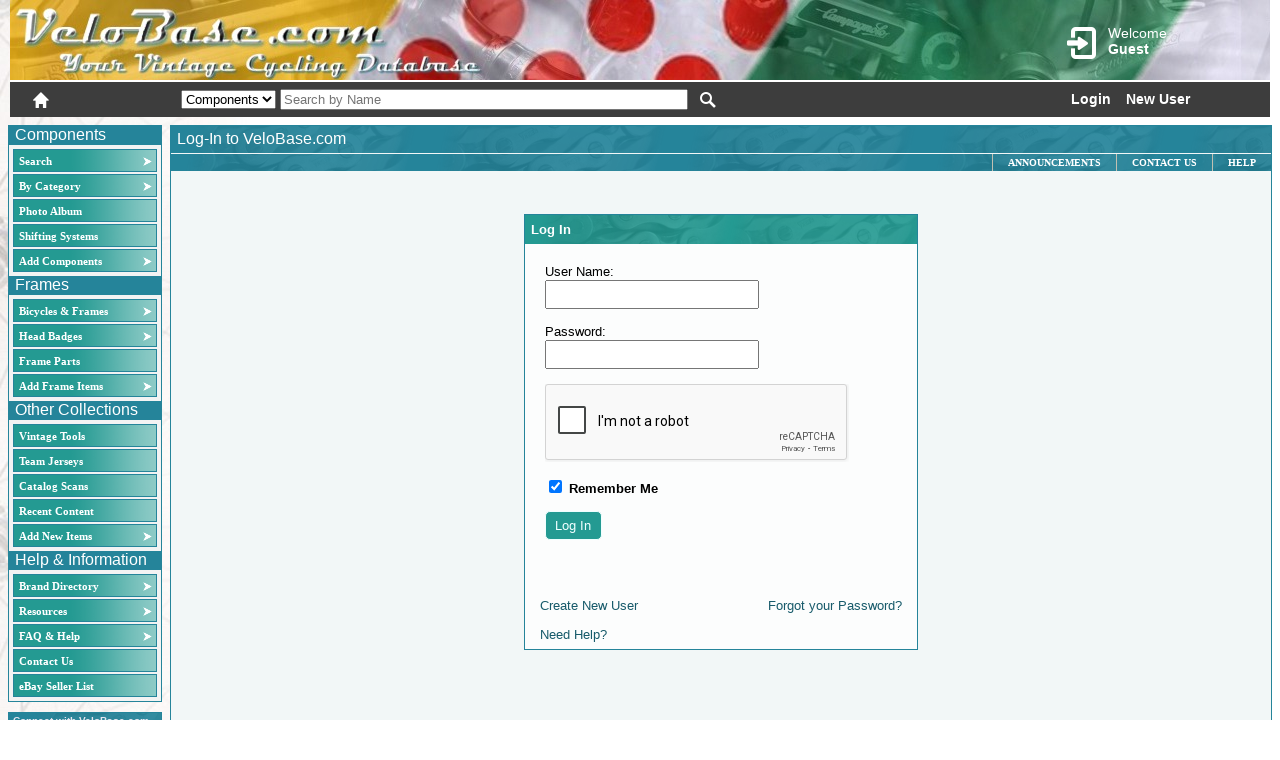

--- FILE ---
content_type: text/html; charset=utf-8
request_url: https://velobase.com/Pages/Login.aspx?ReturnUrl=/MyBase/FlagItem.aspx?Type=Component&ID=5aeda2cc-3d8b-4702-b3bd-8ec73f780dce&Enum=118&Type=Component&ID=5aeda2cc-3d8b-4702-b3bd-8ec73f780dce&Enum=118
body_size: 19033
content:


<!DOCTYPE html >

<html xmlns="http://www.w3.org/1999/xhtml">
<head id="ctl00_header"><script src="../scriptlib/json2.js" type="text/javascript"></script>
<script src="https://code.jquery.com/jquery-1.6.2.js" type="text/javascript"></script>
<script src="../scriptlib/jquery_ui/jquery-ui-1.8.13.custom.min.js" type="text/javascript"></script>
<script src="/scriptlib/jquery.tooltip.pack.js" type="text/javascript"></script>
<script src="/scriptlib/jquery.watermark.min.js" type="text/javascript"></script>
<script src="/scripts/veloCommon.js" type="text/javascript"></script>
<script type="text/javascript"  language="javascript" >var Host = 'velobase.com';</script>
<script type="text/javascript"  language="javascript" >var UserName = '';</script>
<script type="text/javascript"  language="javascript" >var LocalPath = '/pages/login.aspx';</script>
<script type="text/javascript"  language="javascript" >var Query = '?returnurl=/mybase/flagitem.aspx?type=component&id=5aeda2cc-3d8b-4702-b3bd-8ec73f780dce&enum=118&type=component&id=5aeda2cc-3d8b-4702-b3bd-8ec73f780dce&enum=118';</script>
<script type="text/javascript"  language="javascript" >var reCaptchaKey3 = '6LdGlL8ZAAAAANzoPg36qGmG9COAXiPipJfnn2lV';</script>
<script src="/scripts/veloCommonEdit.js" type="text/javascript"></script>
<title>
	VeloBase.com - Login
</title><meta http-equiv="Page-Enter" content="blendTrans(Duration=0.0)" /><meta http-equiv="Page-Exit" content="blendTrans(Duration=0.0)" /><meta http-equiv="Content-Type" content="text/html; charset=ISO-8859-1" />
    <script type="text/javascript" src="https://www.google.com/recaptcha/api.js?render=6LdGlL8ZAAAAANzoPg36qGmG9COAXiPipJfnn2lV" ></script>

    

<script type="text/javascript">
     grecaptcha.ready(function () {
        grecaptcha.render($('.g-recaptcha')[0], {
           'sitekey' : '6Lc3lr8ZAAAAAOUKKajPaqQ7uIIEUs05gsjiQZiD'
        });
      });
</script>

<link href="/CSS/VeloBaseCommon.css" rel="stylesheet" type="text/css" /><link href="/CSS/glyphicons.css" rel="stylesheet" type="text/css" /><link href="/CSS/glyphicons-halflings.css" rel="stylesheet" type="text/css" /><link href="../App_Themes/VeloBase2_blue/_jquery-ui-1.7.1.custom.css" type="text/css" rel="stylesheet" /><link href="../App_Themes/VeloBase2_blue/BaseStyle.css" type="text/css" rel="stylesheet" /><link href="../App_Themes/VeloBase2_blue/ImageSets.css" type="text/css" rel="stylesheet" /><style type="text/css">
	.ctl00_MenuComponents_0 { background-color:white;visibility:hidden;display:none;position:absolute;left:0px;top:0px; }
	.ctl00_MenuComponents_1 { text-decoration:none; }
	.ctl00_MenuComponents_2 {  }
	.ctl00_MenuComponents_3 { border-style:none; }
	.ctl00_MenuComponents_4 {  }
	.ctl00_MenuComponents_5 {  }
	.ctl00_MenuComponents_6 { border-style:none; }
	.ctl00_MenuComponents_7 {  }
	.ctl00_MenuComponents_8 {  }
	.ctl00_MenuComponents_9 { border-style:none; }
	.ctl00_MenuComponents_10 {  }
	.ctl00_MenuComponents_11 { border-style:none; }
	.ctl00_MenuComponents_12 {  }
	.ctl00_MenuHeadBadges_0 { background-color:white;visibility:hidden;display:none;position:absolute;left:0px;top:0px; }
	.ctl00_MenuHeadBadges_1 { text-decoration:none; }
	.ctl00_MenuHeadBadges_2 {  }
	.ctl00_MenuHeadBadges_3 { border-style:none; }
	.ctl00_MenuHeadBadges_4 {  }
	.ctl00_MenuHeadBadges_5 {  }
	.ctl00_MenuHeadBadges_6 { border-style:none; }
	.ctl00_MenuHeadBadges_7 {  }
	.ctl00_MenuHeadBadges_8 {  }
	.ctl00_MenuHeadBadges_9 { border-style:none; }
	.ctl00_MenuHeadBadges_10 {  }
	.ctl00_MenuHeadBadges_11 { border-style:none; }
	.ctl00_MenuHeadBadges_12 {  }
	.ctl00_MenuOther_0 { background-color:white;visibility:hidden;display:none;position:absolute;left:0px;top:0px; }
	.ctl00_MenuOther_1 { text-decoration:none; }
	.ctl00_MenuOther_2 {  }
	.ctl00_MenuOther_3 { border-style:none; }
	.ctl00_MenuOther_4 {  }
	.ctl00_MenuOther_5 {  }
	.ctl00_MenuOther_6 { border-style:none; }
	.ctl00_MenuOther_7 {  }
	.ctl00_MenuOther_8 {  }
	.ctl00_MenuOther_9 { border-style:none; }
	.ctl00_MenuOther_10 {  }
	.ctl00_MenuOther_11 { border-style:none; }
	.ctl00_MenuOther_12 {  }
	.ctl00_MenuInfo_0 { background-color:white;visibility:hidden;display:none;position:absolute;left:0px;top:0px; }
	.ctl00_MenuInfo_1 { text-decoration:none; }
	.ctl00_MenuInfo_2 {  }
	.ctl00_MenuInfo_3 { border-style:none; }
	.ctl00_MenuInfo_4 {  }
	.ctl00_MenuInfo_5 {  }
	.ctl00_MenuInfo_6 { border-style:none; }
	.ctl00_MenuInfo_7 {  }
	.ctl00_MenuInfo_8 {  }
	.ctl00_MenuInfo_9 { border-style:none; }
	.ctl00_MenuInfo_10 {  }
	.ctl00_MenuInfo_11 { border-style:none; }
	.ctl00_MenuInfo_12 {  }
	.ctl00_ContentPlaceHolderHeaderMenu_MenuInfo_0 { background-color:white;visibility:hidden;display:none;position:absolute;left:0px;top:0px; }
	.ctl00_ContentPlaceHolderHeaderMenu_MenuInfo_1 { text-decoration:none; }
	.ctl00_ContentPlaceHolderHeaderMenu_MenuInfo_2 {  }
	.ctl00_ContentPlaceHolderHeaderMenu_MenuInfo_3 { border-style:none; }
	.ctl00_ContentPlaceHolderHeaderMenu_MenuInfo_4 {  }
	.ctl00_ContentPlaceHolderHeaderMenu_MenuInfo_5 { border-style:none; }
	.ctl00_ContentPlaceHolderHeaderMenu_MenuInfo_6 {  }
	.ctl00_ContentPlaceHolderHeaderMenu_MenuInfo_7 {  }
	.ctl00_ContentPlaceHolderHeaderMenu_MenuInfo_8 { border-style:none; }
	.ctl00_ContentPlaceHolderHeaderMenu_MenuInfo_9 {  }
	.ctl00_ContentPlaceHolderHeaderMenu_MenuInfo_10 { border-style:none; }
	.ctl00_ContentPlaceHolderHeaderMenu_MenuInfo_11 {  }

</style></head>
<body class="Body">
    <form name="aspnetForm" method="post" action="./Login.aspx?ReturnUrl=%2fMyBase%2fFlagItem.aspx%3fType%3dComponent&amp;ID=5aeda2cc-3d8b-4702-b3bd-8ec73f780dce&amp;ID=5aeda2cc-3d8b-4702-b3bd-8ec73f780dce&amp;Enum=118&amp;Enum=118&amp;Type=Component" id="aspnetForm">
<div>
<input type="hidden" name="ctl00_Velo1_ToolkitScriptManager1_HiddenField" id="ctl00_Velo1_ToolkitScriptManager1_HiddenField" value="" />
<input type="hidden" name="__EVENTTARGET" id="__EVENTTARGET" value="" />
<input type="hidden" name="__EVENTARGUMENT" id="__EVENTARGUMENT" value="" />
<input type="hidden" name="__VIEWSTATE" id="__VIEWSTATE" value="/[base64]/Q2F0ZWdvcnk9MTE5ZBQrAAIWBB8DBQxCcmFrZSBMZXZlcnMfBQUnL1BhZ2VzL0xpc3RDb21wb25lbnRzLmFzcHg/Q2F0ZWdvcnk9MTE4ZBQrAAIWBB8DBQZCcmFrZXMfBQUnL1BhZ2VzL0xpc3RDb21wb25lbnRzLmFzcHg/Q2F0ZWdvcnk9MTE3ZBQrAAIWBB8DBQlDYXNzZXR0ZXMfBQUnL1BhZ2VzL0xpc3RDb21wb25lbnRzLmFzcHg/[base64]/Q2F0ZWdvcnk9MTIxZBQrAAIWBB8DBQpIYW5kbGViYXJzHwUFJy9QYWdlcy9MaXN0Q29tcG9uZW50cy5hc3B4P0NhdGVnb3J5PTExMmQUKwACFgQfAwUISGVhZHNldHMfBQUnL1BhZ2VzL0xpc3RDb21wb25lbnRzLmFzcHg/[base64]/[base64]/Q2F0ZWdvcnk9MTAzZBQrAAIWBB8DBQZTcG9rZXMfBQUnL1BhZ2VzL0xpc3RDb21wb25lbnRzLmFzcHg/[base64]/[base64]/wYhDWLLLaQxVPBp1imaGa8=" />
</div>

<script type="text/javascript">
//<![CDATA[
var theForm = document.forms['aspnetForm'];
if (!theForm) {
    theForm = document.aspnetForm;
}
function __doPostBack(eventTarget, eventArgument) {
    if (!theForm.onsubmit || (theForm.onsubmit() != false)) {
        theForm.__EVENTTARGET.value = eventTarget;
        theForm.__EVENTARGUMENT.value = eventArgument;
        theForm.submit();
    }
}
//]]>
</script>


<script src="/WebResource.axd?d=4PIgDV0AgBqWFEnCa-WJE3ccETAx7MTee-mFcY8GyIAgHt3uz2JZZ9bbGSocdqatxJNxtJixlC-MtnoY1PgyRTBuWyk1&amp;t=638901289900000000" type="text/javascript"></script>


<script type="text/javascript">
//<![CDATA[
jQuery.preloadImages('../App_Themes/VeloBase2_blue/Images/bannermenuback_b.png', '../App_Themes/VeloBase2_blue/Images/bannermenuback_o.png');function prefixPgControl(controlId) { return 'ctl00_ContentPlaceHolder1_' + controlId; }

function prefixPgControl(controlId) { return 'ctl00_ContentPlaceHolder1_' + controlId; }

//]]>
</script>

<script src="/scriptlib/jquery.validate.js" type="text/javascript"></script>
<script src="/scripts/validatesimple.js" type="text/javascript"></script>
<script src="/scripts/validation_load.js" type="text/javascript"></script>
<script src="/scriptlib/jquery.maskedinput-1.2.2.js" type="text/javascript"></script>
<script src="/ScriptResource.axd?d=RGRf9vOBJoXNqlyBaeGLjsDe1wsnNJIWjImwNRt0SiwYKnLJJ-YiPAkcgxGkXtI_YdWInzcWqpF76YQkM9aK3hr-5hQc_aSOgBjJTl46FhEhiGPnOF_pirLzmQO7Z4bOQqI-VQ2&amp;t=7f7f23e2" type="text/javascript"></script>
<script src="/ScriptResource.axd?d=408hauucFWk7f9whim_tUcE6IsEvk18a7Wx1RhygHABDI6_U6pTazR8utxy0fcrRe2dkGJ4IN84qIHQFrU8CNzcfI9sZmxz_zq1Ny4tbeln-1bFxNt7jqxB4eu2qgKc7GAM1MWOKh-v91XSmC9tEI4UzqnDRErGB3vm-qw7dNvNfWkXZ0&amp;t=5c0e0825" type="text/javascript"></script>
<script src="/ScriptResource.axd?d=GMWXEzP0gzwW0eWdvTEjoP_36V-NXkqO-xMghfUfYGAMFf2UwzPYcxsLXq3LY4NjdDMTJ6Fw0hcORDte2Sb9fVoS8ivdi49EAkNqRvop3BW9u7AI6zH2FBq99GjMjLEC60r5S84OAI76WeSCWHqCj49hBtOC5d5kuvcZNfOhSH8WKR6T0&amp;t=5c0e0825" type="text/javascript"></script>
<script src="../Utility/CommonServices.asmx/js" type="text/javascript"></script>
<div>

	<input type="hidden" name="__VIEWSTATEGENERATOR" id="__VIEWSTATEGENERATOR" value="D44F3332" />
	<input type="hidden" name="__EVENTVALIDATION" id="__EVENTVALIDATION" value="/wEdAA6SlJK/Rp6+Za2L4wS/fDQxm0cF6UJ36C8Ob8CzcS5DRDoPDa+JyQRWiq7MtSIh5UAo+dALbc0S2LJnhBHRIRLUIzw31HvJHo4MQlUnzd1pcO8mbzoqLyb+4lujYQCddAbKGUcM3blpwEw1ynmnEpiufH3SQy231/9u8D5kXcQPLNWMwYv7+9lN4v4jxLISH1j2LifOMTfK5w6mgXps7kxZcC+QruxDOcHN7yweS3CRgI7IVxdaxwHc9+1bW8H8cbYNt5H+/k47xN/L8FMwSsk1UaybOwTCFL0RqfV0iMvR1OmwbF/GYhSnqwWy6VYjibuFbp3b" />
</div>
    <script type="text/javascript">
//<![CDATA[
Sys.WebForms.PageRequestManager._initialize('ctl00$Velo1_ToolkitScriptManager1', 'aspnetForm', [], [], [], 90, 'ctl00');
//]]>
</script>

    
        <div id="ctl00_Banner" class="BannerFill BannerFill_Table_TDFEddy" class="BannerFill">
	
            <div id="ctl00_BannerLogo" class="BannerFill_Logo_TDFEddy" style="vertical-align:top;">
		
                <div style='height:50px;width:480px;cursor:pointer;margin:5px;float:left;' onclick="window.location='/default.aspx'">&nbsp;</div>

                <div style="color:white;float:right;padding-right:35px;padding-top:20px;min-width:180px;position:relative">
                    <div id="ctl00_headerAcctContainer" class="headerAcct" onclick="window.location.href=&#39;/Pages/Login.aspx&#39;">
                        <span id="ctl00_acctGlyph" class="glyphicons glyphicons-log-in headerIcon" style="font-size:2em"></span>
                        <span style='display:inline-block;font-size:14px;padding-top:4px;'>Welcome<br/><b>Guest</b></span>
                        
                    </div>
                    <div class="acctmenu-content">
                        <div>
                            <div style="padding:3px;"><a href="/Pages/MyBase/MyBase.aspx"><span class="glyphicons glyphicons-user-squared" style="font-size:18px;"></span><span style="display:inline-block;margin-top:7px;padding-left:4px;">MyBase Details</span></a></div>
                            <div style="padding:3px;"><a href="/Pages/MyBase/UserContent.aspx"><span class="glyphicons glyphicons-book-log" style="font-size:18px;"></span><span style="display:inline-block;margin-top:7px;padding-left:4px;">My Content</span></a></div>
                            <div style="padding:3px;"><a href="/Pages/SavedSearches.aspx"><span class="glyphicons glyphicons-search" style="font-size:18px;"></span><span style="display:inline-block;margin-top:7px;padding-left:4px;">Search History</span></a></div>
                            <div style="padding:3px;"><a href="/Pages/Forum/Messages/MessageBox.aspx"><span class="glyphicons glyphicons-envelope" style="font-size:18px;"></span><span style="display:inline-block;margin-top:7px;padding-left:4px;">Message Center</span></a></div>
                            <div style="padding:3px;"><a href="/Pages/MyBase/EditAccount.aspx"><span class="glyphicons glyphicons-cogwheels" style="font-size:18px;"></span><span style="display:inline-block;margin-top:7px;padding-left:4px;">Edit Account</span></a></div>
                        </div>
                       <div id="ctl00_AccountMenuContent">

		</div>

                        <div style="padding:3px;float:right"><a id="ctl00_btnLogout" href="javascript:__doPostBack(&#39;ctl00$btnLogout&#39;,&#39;&#39;)"><span style="display:inline-block;margin-top:7px;padding-left:4px;">Logout</span><span class="glyphicons glyphicons-log-out" style="font-size:18px;"></span></a></div>
                    </div>
                </div>
                
                
            
	</div>
            
            <div id="ctl00_MenuPanel" class="BannerFill_MenuBar">
		
                <span id="ctl00_MenuBar_Home" class="glyphicons glyphicons-home headerIcon" onclick="window.location.href=&#39;/Default.aspx&#39;;" style="cursor:pointer;"></span>
                
               

                <span style="margin-left:120px;">
                <select name="ctl00$SearchType" id="ctl00_SearchType">
			<option value=""></option>
			<option selected="selected" value="Components">Components</option>

		</select>
                <input name="ctl00$Search" type="text" id="ctl00_Search" placeholder="Search by Name" style="width:400px;margin-top:3px;" />
                </span>
                <a id="ctl00_MenuBar_Search2" class="darkIcon glyphicons glyphicons-search headerIcon" href="javascript:__doPostBack(&#39;ctl00$MenuBar_Search2&#39;,&#39;&#39;)"></a>
                

                <div id="ctl00_Panel2" class="BannerFill_Login">
			
                    <a id="ctl00_LoginStatus1" class="dark" href="javascript:__doPostBack(&#39;ctl00$LoginStatus1$ctl02&#39;,&#39;&#39;)">Login</a><a id="ctl00_NewUserLink" class="dark" href="/Pages/NewUser.aspx" style="margin-left:15px;">New User</a>
                
		</div>
            
	</div>
            
              
        
</div>   
         
        <table class="BodyTable" cellpadding="0" cellspacing="8" border="0">
        <tr>
            <td class="PageOutline">
                <table cellpadding="0" cellspacing="0" style="width:100%;" border="0">
                <tr>
                <td style="vertical-align:top;">
                    <table cellpadding="0px" cellspacing="0" border="0" class="MenuHolder" >
                        <tr>
                            <td class="MenuHolder">
                                <table class="VMenuStaticItem1" cellspacing="0" cellpadding="0">
                                <tr><td class="VMenuStaticItem1">Components</td></tr>
                                <tr><td class="VMenuStaticItem2">
                                <table id="ctl00_MenuComponents" class="VMenu VMenuStatic ctl00_MenuComponents_5 ctl00_MenuComponents_2" cellpadding="0" cellspacing="0" border="0">
	<tr onmouseover="Menu_HoverStatic(this)" onmouseout="Menu_Unhover(this)" onkeyup="Menu_Key(event)" id="ctl00_MenuComponentsn0">
		<td><table class="VMenuStaticItem ctl00_MenuComponents_4" cellpadding="0" cellspacing="0" border="0" width="100%">
			<tr>
				<td style="white-space:nowrap;width:100%;"><a class="ctl00_MenuComponents_1 VMenuStaticItem ctl00_MenuComponents_3" href="/SearchBasic.aspx" style="border-style:none;font-size:1em;">Search</a></td><td style="width:0;"><img src="../App_Themes/VeloBase2_blue/Images/Right_wht.png" alt="" style="border-style:none;vertical-align:middle;" /></td>
			</tr>
		</table></td>
	</tr><tr onmouseover="Menu_HoverStatic(this)" onmouseout="Menu_Unhover(this)" onkeyup="Menu_Key(event)" id="ctl00_MenuComponentsn1">
		<td><table class="VMenuStaticItem ctl00_MenuComponents_4" cellpadding="0" cellspacing="0" border="0" width="100%">
			<tr>
				<td style="white-space:nowrap;width:100%;"><a class="ctl00_MenuComponents_1 VMenuStaticItem ctl00_MenuComponents_3" href="/Pages/ListComponents.aspx?ClearFilter=true" style="border-style:none;font-size:1em;">By Category</a></td><td style="width:0;"><img src="../App_Themes/VeloBase2_blue/Images/Right_wht.png" alt="" style="border-style:none;vertical-align:middle;" /></td>
			</tr>
		</table></td>
	</tr><tr onmouseover="Menu_HoverStatic(this)" onmouseout="Menu_Unhover(this)" onkeyup="Menu_Key(event)" id="ctl00_MenuComponentsn2">
		<td><table class="VMenuStaticItem ctl00_MenuComponents_4" cellpadding="0" cellspacing="0" border="0" width="100%">
			<tr>
				<td style="white-space:nowrap;width:100%;"><a class="ctl00_MenuComponents_1 VMenuStaticItem ctl00_MenuComponents_3" href="/Pages/PhotoAlbum.aspx" style="border-style:none;font-size:1em;">Photo Album</a></td>
			</tr>
		</table></td>
	</tr><tr onmouseover="Menu_HoverStatic(this)" onmouseout="Menu_Unhover(this)" onkeyup="Menu_Key(event)" id="ctl00_MenuComponentsn3">
		<td><table class="VMenuStaticItem ctl00_MenuComponents_4" cellpadding="0" cellspacing="0" border="0" width="100%">
			<tr>
				<td style="white-space:nowrap;width:100%;"><a class="ctl00_MenuComponents_1 VMenuStaticItem ctl00_MenuComponents_3" href="/Pages/ListShiftSystems.aspx" style="border-style:none;font-size:1em;">Shifting Systems</a></td>
			</tr>
		</table></td>
	</tr><tr onmouseover="Menu_HoverStatic(this)" onmouseout="Menu_Unhover(this)" onkeyup="Menu_Key(event)" id="ctl00_MenuComponentsn4">
		<td><table class="VMenuStaticItem ctl00_MenuComponents_4" cellpadding="0" cellspacing="0" border="0" width="100%">
			<tr>
				<td style="white-space:nowrap;width:100%;"><a class="ctl00_MenuComponents_1 VMenuStaticItem ctl00_MenuComponents_3" href="/Pages/Help/Permissions.aspx?ID=VintageUser" style="border-style:none;font-size:1em;">Add Components</a></td><td style="width:0;"><img src="../App_Themes/VeloBase2_blue/Images/Right_wht.png" alt="" style="border-style:none;vertical-align:middle;" /></td>
			</tr>
		</table></td>
	</tr>
</table><div id="ctl00_MenuComponentsn0Items" class="ctl00_MenuComponents_0 VMenuDynamic ctl00_MenuComponents_8">
	<table border="0" cellpadding="0" cellspacing="0">
		<tr onmouseover="Menu_HoverDynamic(this)" onmouseout="Menu_Unhover(this)" onkeyup="Menu_Key(event)" id="ctl00_MenuComponentsn5">
			<td><table class="VMenuDynamicItem ctl00_MenuComponents_7" cellpadding="0" cellspacing="0" border="0" width="100%">
				<tr>
					<td style="white-space:nowrap;width:100%;"><a class="ctl00_MenuComponents_1 VMenuDynamicItem ctl00_MenuComponents_6" href="/Pages/SearchBasic.aspx" style="border-style:none;font-size:1em;">Standard Search</a></td>
				</tr>
			</table></td>
		</tr><tr onmouseover="Menu_HoverDynamic(this)" onmouseout="Menu_Unhover(this)" onkeyup="Menu_Key(event)" id="ctl00_MenuComponentsn6">
			<td><table class="VMenuDynamicItem ctl00_MenuComponents_7" cellpadding="0" cellspacing="0" border="0" width="100%">
				<tr>
					<td style="white-space:nowrap;width:100%;"><a class="ctl00_MenuComponents_1 VMenuDynamicItem ctl00_MenuComponents_6" href="/Pages/SearchAdvanced.aspx" style="border-style:none;font-size:1em;">Advanced Search</a></td>
				</tr>
			</table></td>
		</tr><tr onmouseover="Menu_HoverDynamic(this)" onmouseout="Menu_Unhover(this)" onkeyup="Menu_Key(event)" id="ctl00_MenuComponentsn7">
			<td><table class="VMenuDynamicItem ctl00_MenuComponents_7" cellpadding="0" cellspacing="0" border="0" width="100%">
				<tr>
					<td style="white-space:nowrap;width:100%;"><a class="ctl00_MenuComponents_1 VMenuDynamicItem ctl00_MenuComponents_6" href="/Pages/ListComponents.aspx" style="border-style:none;font-size:1em;">All Components</a></td>
				</tr>
			</table></td>
		</tr><tr onmouseover="Menu_HoverDynamic(this)" onmouseout="Menu_Unhover(this)" onkeyup="Menu_Key(event)" id="ctl00_MenuComponentsn8">
			<td><table class="VMenuDynamicItem ctl00_MenuComponents_7" cellpadding="0" cellspacing="0" border="0" width="100%">
				<tr>
					<td style="white-space:nowrap;width:100%;"><a class="ctl00_MenuComponents_1 VMenuDynamicItem ctl00_MenuComponents_6" href="/Pages/SavedSearches.aspx" style="border-style:none;font-size:1em;">Search History</a></td>
				</tr>
			</table></td>
		</tr><tr onmouseover="Menu_HoverDynamic(this)" onmouseout="Menu_Unhover(this)" onkeyup="Menu_Key(event)" id="ctl00_MenuComponentsn9">
			<td><table class="VMenuDynamicItem ctl00_MenuComponents_7" cellpadding="0" cellspacing="0" border="0" width="100%">
				<tr>
					<td style="white-space:nowrap;width:100%;"><a class="ctl00_MenuComponents_1 VMenuDynamicItem ctl00_MenuComponents_6" href="/Pages/BrandDirectory.aspx?Load=Components" style="border-style:none;font-size:1em;">Brand Directory</a></td>
				</tr>
			</table></td>
		</tr><tr onmouseover="Menu_HoverDynamic(this)" onmouseout="Menu_Unhover(this)" onkeyup="Menu_Key(event)" id="ctl00_MenuComponentsn10">
			<td><table class="VMenuDynamicItem ctl00_MenuComponents_7" cellpadding="0" cellspacing="0" border="0" width="100%">
				<tr>
					<td style="white-space:nowrap;width:100%;"><a class="ctl00_MenuComponents_1 VMenuDynamicItem ctl00_MenuComponents_6" href="/Pages/RecentContent.aspx?View=Component" style="border-style:none;font-size:1em;">Recent Content</a></td>
				</tr>
			</table></td>
		</tr>
	</table><div class="VMenuDynamicItem ctl00_MenuComponents_7 ctl00_MenuComponents_0" id="ctl00_MenuComponentsn0ItemsUp" onmouseover="PopOut_Up(this)" onmouseout="PopOut_Stop(this)" style="text-align:center;">
		<img src="/WebResource.axd?d=uIoX1UE31nCYQRFppJQrdNp8gi0c8tlow_0Yq4kHQvqf3Aq4-hihb4UVqNWWxy-nN38dyb6Y3z_3mjxn8nTTUdzv3FId-is0ZMIrznx_vTMICjQl0&amp;t=638901289900000000" alt="Scroll up" />
	</div><div class="VMenuDynamicItem ctl00_MenuComponents_7 ctl00_MenuComponents_0" id="ctl00_MenuComponentsn0ItemsDn" onmouseover="PopOut_Down(this)" onmouseout="PopOut_Stop(this)" style="text-align:center;">
		<img src="/WebResource.axd?d=-egQNjg3uWMKrKMouUsgTUMQBWNswT5xQAy0nSPFlQosaiVWTCExBEaL2BYZ-UGJBcubjjQdAKE1gJVRR-v5zkGvXgOzRs8nfgdyj1pjqDHApiDi0&amp;t=638901289900000000" alt="Scroll down" />
	</div>
</div><div id="ctl00_MenuComponentsn1Items" class="ctl00_MenuComponents_0 VMenuDynamic ctl00_MenuComponents_8">
	<table border="0" cellpadding="0" cellspacing="0">
		<tr onmouseover="Menu_HoverDynamic(this)" onmouseout="Menu_Unhover(this)" onkeyup="Menu_Key(event)" id="ctl00_MenuComponentsn11">
			<td><table class="VMenuDynamicItem ctl00_MenuComponents_7" cellpadding="0" cellspacing="0" border="0" width="100%">
				<tr>
					<td style="white-space:nowrap;width:100%;"><a class="ctl00_MenuComponents_1 VMenuDynamicItem ctl00_MenuComponents_6" href="/Pages/ListComponents.aspx?ClearFilter=true" style="border-style:none;font-size:1em;">All Components</a></td>
				</tr>
			</table></td>
		</tr><tr onmouseover="Menu_HoverDynamic(this)" onmouseout="Menu_Unhover(this)" onkeyup="Menu_Key(event)" id="ctl00_MenuComponentsn12">
			<td><table class="VMenuDynamicItem ctl00_MenuComponents_7" cellpadding="0" cellspacing="0" border="0" width="100%">
				<tr>
					<td style="white-space:nowrap;width:100%;"><a class="ctl00_MenuComponents_1 VMenuDynamicItem ctl00_MenuComponents_6" href="/Pages/ListComponents.aspx?Category=119" style="border-style:none;font-size:1em;">Bottom Brackets</a></td>
				</tr>
			</table></td>
		</tr><tr onmouseover="Menu_HoverDynamic(this)" onmouseout="Menu_Unhover(this)" onkeyup="Menu_Key(event)" id="ctl00_MenuComponentsn13">
			<td><table class="VMenuDynamicItem ctl00_MenuComponents_7" cellpadding="0" cellspacing="0" border="0" width="100%">
				<tr>
					<td style="white-space:nowrap;width:100%;"><a class="ctl00_MenuComponents_1 VMenuDynamicItem ctl00_MenuComponents_6" href="/Pages/ListComponents.aspx?Category=118" style="border-style:none;font-size:1em;">Brake Levers</a></td>
				</tr>
			</table></td>
		</tr><tr onmouseover="Menu_HoverDynamic(this)" onmouseout="Menu_Unhover(this)" onkeyup="Menu_Key(event)" id="ctl00_MenuComponentsn14">
			<td><table class="VMenuDynamicItem ctl00_MenuComponents_7" cellpadding="0" cellspacing="0" border="0" width="100%">
				<tr>
					<td style="white-space:nowrap;width:100%;"><a class="ctl00_MenuComponents_1 VMenuDynamicItem ctl00_MenuComponents_6" href="/Pages/ListComponents.aspx?Category=117" style="border-style:none;font-size:1em;">Brakes</a></td>
				</tr>
			</table></td>
		</tr><tr onmouseover="Menu_HoverDynamic(this)" onmouseout="Menu_Unhover(this)" onkeyup="Menu_Key(event)" id="ctl00_MenuComponentsn15">
			<td><table class="VMenuDynamicItem ctl00_MenuComponents_7" cellpadding="0" cellspacing="0" border="0" width="100%">
				<tr>
					<td style="white-space:nowrap;width:100%;"><a class="ctl00_MenuComponents_1 VMenuDynamicItem ctl00_MenuComponents_6" href="/Pages/ListComponents.aspx?Category=123" style="border-style:none;font-size:1em;">Cassettes</a></td>
				</tr>
			</table></td>
		</tr><tr onmouseover="Menu_HoverDynamic(this)" onmouseout="Menu_Unhover(this)" onkeyup="Menu_Key(event)" id="ctl00_MenuComponentsn16">
			<td><table class="VMenuDynamicItem ctl00_MenuComponents_7" cellpadding="0" cellspacing="0" border="0" width="100%">
				<tr>
					<td style="white-space:nowrap;width:100%;"><a class="ctl00_MenuComponents_1 VMenuDynamicItem ctl00_MenuComponents_6" href="/Pages/ListComponents.aspx?Category=122" style="border-style:none;font-size:1em;">Chainrings</a></td>
				</tr>
			</table></td>
		</tr><tr onmouseover="Menu_HoverDynamic(this)" onmouseout="Menu_Unhover(this)" onkeyup="Menu_Key(event)" id="ctl00_MenuComponentsn17">
			<td><table class="VMenuDynamicItem ctl00_MenuComponents_7" cellpadding="0" cellspacing="0" border="0" width="100%">
				<tr>
					<td style="white-space:nowrap;width:100%;"><a class="ctl00_MenuComponents_1 VMenuDynamicItem ctl00_MenuComponents_6" href="/Pages/ListComponents.aspx?Category=116" style="border-style:none;font-size:1em;">Chains</a></td>
				</tr>
			</table></td>
		</tr><tr onmouseover="Menu_HoverDynamic(this)" onmouseout="Menu_Unhover(this)" onkeyup="Menu_Key(event)" id="ctl00_MenuComponentsn18">
			<td><table class="VMenuDynamicItem ctl00_MenuComponents_7" cellpadding="0" cellspacing="0" border="0" width="100%">
				<tr>
					<td style="white-space:nowrap;width:100%;"><a class="ctl00_MenuComponents_1 VMenuDynamicItem ctl00_MenuComponents_6" href="/Pages/ListComponents.aspx?Category=115" style="border-style:none;font-size:1em;">Cranksets</a></td>
				</tr>
			</table></td>
		</tr><tr onmouseover="Menu_HoverDynamic(this)" onmouseout="Menu_Unhover(this)" onkeyup="Menu_Key(event)" id="ctl00_MenuComponentsn19">
			<td><table class="VMenuDynamicItem ctl00_MenuComponents_7" cellpadding="0" cellspacing="0" border="0" width="100%">
				<tr>
					<td style="white-space:nowrap;width:100%;"><a class="ctl00_MenuComponents_1 VMenuDynamicItem ctl00_MenuComponents_6" href="/Pages/ListComponents.aspx?Category=114" style="border-style:none;font-size:1em;">Freewheels</a></td>
				</tr>
			</table></td>
		</tr><tr onmouseover="Menu_HoverDynamic(this)" onmouseout="Menu_Unhover(this)" onkeyup="Menu_Key(event)" id="ctl00_MenuComponentsn20">
			<td><table class="VMenuDynamicItem ctl00_MenuComponents_7" cellpadding="0" cellspacing="0" border="0" width="100%">
				<tr>
					<td style="white-space:nowrap;width:100%;"><a class="ctl00_MenuComponents_1 VMenuDynamicItem ctl00_MenuComponents_6" href="/Pages/ListComponents.aspx?Category=113" style="border-style:none;font-size:1em;">Front Derailleurs</a></td>
				</tr>
			</table></td>
		</tr><tr onmouseover="Menu_HoverDynamic(this)" onmouseout="Menu_Unhover(this)" onkeyup="Menu_Key(event)" id="ctl00_MenuComponentsn21">
			<td><table class="VMenuDynamicItem ctl00_MenuComponents_7" cellpadding="0" cellspacing="0" border="0" width="100%">
				<tr>
					<td style="white-space:nowrap;width:100%;"><a class="ctl00_MenuComponents_1 VMenuDynamicItem ctl00_MenuComponents_6" href="/Pages/ListComponents.aspx?Category=121" style="border-style:none;font-size:1em;">Geared Hubs</a></td>
				</tr>
			</table></td>
		</tr><tr onmouseover="Menu_HoverDynamic(this)" onmouseout="Menu_Unhover(this)" onkeyup="Menu_Key(event)" id="ctl00_MenuComponentsn22">
			<td><table class="VMenuDynamicItem ctl00_MenuComponents_7" cellpadding="0" cellspacing="0" border="0" width="100%">
				<tr>
					<td style="white-space:nowrap;width:100%;"><a class="ctl00_MenuComponents_1 VMenuDynamicItem ctl00_MenuComponents_6" href="/Pages/ListComponents.aspx?Category=112" style="border-style:none;font-size:1em;">Handlebars</a></td>
				</tr>
			</table></td>
		</tr><tr onmouseover="Menu_HoverDynamic(this)" onmouseout="Menu_Unhover(this)" onkeyup="Menu_Key(event)" id="ctl00_MenuComponentsn23">
			<td><table class="VMenuDynamicItem ctl00_MenuComponents_7" cellpadding="0" cellspacing="0" border="0" width="100%">
				<tr>
					<td style="white-space:nowrap;width:100%;"><a class="ctl00_MenuComponents_1 VMenuDynamicItem ctl00_MenuComponents_6" href="/Pages/ListComponents.aspx?Category=111" style="border-style:none;font-size:1em;">Headsets</a></td>
				</tr>
			</table></td>
		</tr><tr onmouseover="Menu_HoverDynamic(this)" onmouseout="Menu_Unhover(this)" onkeyup="Menu_Key(event)" id="ctl00_MenuComponentsn24">
			<td><table class="VMenuDynamicItem ctl00_MenuComponents_7" cellpadding="0" cellspacing="0" border="0" width="100%">
				<tr>
					<td style="white-space:nowrap;width:100%;"><a class="ctl00_MenuComponents_1 VMenuDynamicItem ctl00_MenuComponents_6" href="/Pages/ListComponents.aspx?Category=110" style="border-style:none;font-size:1em;">Hubs</a></td>
				</tr>
			</table></td>
		</tr><tr onmouseover="Menu_HoverDynamic(this)" onmouseout="Menu_Unhover(this)" onkeyup="Menu_Key(event)" id="ctl00_MenuComponentsn25">
			<td><table class="VMenuDynamicItem ctl00_MenuComponents_7" cellpadding="0" cellspacing="0" border="0" width="100%">
				<tr>
					<td style="white-space:nowrap;width:100%;"><a class="ctl00_MenuComponents_1 VMenuDynamicItem ctl00_MenuComponents_6" href="/Pages/ListComponents.aspx?Category=109" style="border-style:none;font-size:1em;">Pedals</a></td>
				</tr>
			</table></td>
		</tr><tr onmouseover="Menu_HoverDynamic(this)" onmouseout="Menu_Unhover(this)" onkeyup="Menu_Key(event)" id="ctl00_MenuComponentsn26">
			<td><table class="VMenuDynamicItem ctl00_MenuComponents_7" cellpadding="0" cellspacing="0" border="0" width="100%">
				<tr>
					<td style="white-space:nowrap;width:100%;"><a class="ctl00_MenuComponents_1 VMenuDynamicItem ctl00_MenuComponents_6" href="/Pages/ListComponents.aspx?Category=108" style="border-style:none;font-size:1em;">Rear Derailleurs</a></td>
				</tr>
			</table></td>
		</tr><tr onmouseover="Menu_HoverDynamic(this)" onmouseout="Menu_Unhover(this)" onkeyup="Menu_Key(event)" id="ctl00_MenuComponentsn27">
			<td><table class="VMenuDynamicItem ctl00_MenuComponents_7" cellpadding="0" cellspacing="0" border="0" width="100%">
				<tr>
					<td style="white-space:nowrap;width:100%;"><a class="ctl00_MenuComponents_1 VMenuDynamicItem ctl00_MenuComponents_6" href="/Pages/ListComponents.aspx?Category=107" style="border-style:none;font-size:1em;">Rims</a></td>
				</tr>
			</table></td>
		</tr><tr onmouseover="Menu_HoverDynamic(this)" onmouseout="Menu_Unhover(this)" onkeyup="Menu_Key(event)" id="ctl00_MenuComponentsn28">
			<td><table class="VMenuDynamicItem ctl00_MenuComponents_7" cellpadding="0" cellspacing="0" border="0" width="100%">
				<tr>
					<td style="white-space:nowrap;width:100%;"><a class="ctl00_MenuComponents_1 VMenuDynamicItem ctl00_MenuComponents_6" href="/Pages/ListComponents.aspx?Category=106" style="border-style:none;font-size:1em;">Saddles</a></td>
				</tr>
			</table></td>
		</tr><tr onmouseover="Menu_HoverDynamic(this)" onmouseout="Menu_Unhover(this)" onkeyup="Menu_Key(event)" id="ctl00_MenuComponentsn29">
			<td><table class="VMenuDynamicItem ctl00_MenuComponents_7" cellpadding="0" cellspacing="0" border="0" width="100%">
				<tr>
					<td style="white-space:nowrap;width:100%;"><a class="ctl00_MenuComponents_1 VMenuDynamicItem ctl00_MenuComponents_6" href="/Pages/ListComponents.aspx?Category=105" style="border-style:none;font-size:1em;">Seat Posts</a></td>
				</tr>
			</table></td>
		</tr><tr onmouseover="Menu_HoverDynamic(this)" onmouseout="Menu_Unhover(this)" onkeyup="Menu_Key(event)" id="ctl00_MenuComponentsn30">
			<td><table class="VMenuDynamicItem ctl00_MenuComponents_7" cellpadding="0" cellspacing="0" border="0" width="100%">
				<tr>
					<td style="white-space:nowrap;width:100%;"><a class="ctl00_MenuComponents_1 VMenuDynamicItem ctl00_MenuComponents_6" href="/Pages/ListComponents.aspx?Category=104" style="border-style:none;font-size:1em;">Shifters</a></td>
				</tr>
			</table></td>
		</tr><tr onmouseover="Menu_HoverDynamic(this)" onmouseout="Menu_Unhover(this)" onkeyup="Menu_Key(event)" id="ctl00_MenuComponentsn31">
			<td><table class="VMenuDynamicItem ctl00_MenuComponents_7" cellpadding="0" cellspacing="0" border="0" width="100%">
				<tr>
					<td style="white-space:nowrap;width:100%;"><a class="ctl00_MenuComponents_1 VMenuDynamicItem ctl00_MenuComponents_6" href="/Pages/ListComponents.aspx?Category=125" style="border-style:none;font-size:1em;">Shifting Brake Levers</a></td>
				</tr>
			</table></td>
		</tr><tr onmouseover="Menu_HoverDynamic(this)" onmouseout="Menu_Unhover(this)" onkeyup="Menu_Key(event)" id="ctl00_MenuComponentsn32">
			<td><table class="VMenuDynamicItem ctl00_MenuComponents_7" cellpadding="0" cellspacing="0" border="0" width="100%">
				<tr>
					<td style="white-space:nowrap;width:100%;"><a class="ctl00_MenuComponents_1 VMenuDynamicItem ctl00_MenuComponents_6" href="/Pages/ListComponents.aspx?Category=124" style="border-style:none;font-size:1em;">Single Sprockets</a></td>
				</tr>
			</table></td>
		</tr><tr onmouseover="Menu_HoverDynamic(this)" onmouseout="Menu_Unhover(this)" onkeyup="Menu_Key(event)" id="ctl00_MenuComponentsn33">
			<td><table class="VMenuDynamicItem ctl00_MenuComponents_7" cellpadding="0" cellspacing="0" border="0" width="100%">
				<tr>
					<td style="white-space:nowrap;width:100%;"><a class="ctl00_MenuComponents_1 VMenuDynamicItem ctl00_MenuComponents_6" href="/Pages/ListComponents.aspx?Category=103" style="border-style:none;font-size:1em;">Small Parts & Accessories</a></td>
				</tr>
			</table></td>
		</tr><tr onmouseover="Menu_HoverDynamic(this)" onmouseout="Menu_Unhover(this)" onkeyup="Menu_Key(event)" id="ctl00_MenuComponentsn34">
			<td><table class="VMenuDynamicItem ctl00_MenuComponents_7" cellpadding="0" cellspacing="0" border="0" width="100%">
				<tr>
					<td style="white-space:nowrap;width:100%;"><a class="ctl00_MenuComponents_1 VMenuDynamicItem ctl00_MenuComponents_6" href="/Pages/ListComponents.aspx?Category=126" style="border-style:none;font-size:1em;">Spokes</a></td>
				</tr>
			</table></td>
		</tr><tr onmouseover="Menu_HoverDynamic(this)" onmouseout="Menu_Unhover(this)" onkeyup="Menu_Key(event)" id="ctl00_MenuComponentsn35">
			<td><table class="VMenuDynamicItem ctl00_MenuComponents_7" cellpadding="0" cellspacing="0" border="0" width="100%">
				<tr>
					<td style="white-space:nowrap;width:100%;"><a class="ctl00_MenuComponents_1 VMenuDynamicItem ctl00_MenuComponents_6" href="/Pages/ListComponents.aspx?Category=102" style="border-style:none;font-size:1em;">Stems</a></td>
				</tr>
			</table></td>
		</tr><tr onmouseover="Menu_HoverDynamic(this)" onmouseout="Menu_Unhover(this)" onkeyup="Menu_Key(event)" id="ctl00_MenuComponentsn36">
			<td><table class="VMenuDynamicItem ctl00_MenuComponents_7" cellpadding="0" cellspacing="0" border="0" width="100%">
				<tr>
					<td style="white-space:nowrap;width:100%;"><a class="ctl00_MenuComponents_1 VMenuDynamicItem ctl00_MenuComponents_6" href="/Pages/ListComponents.aspx?Category=120" style="border-style:none;font-size:1em;">Tires</a></td>
				</tr>
			</table></td>
		</tr><tr onmouseover="Menu_HoverDynamic(this)" onmouseout="Menu_Unhover(this)" onkeyup="Menu_Key(event)" id="ctl00_MenuComponentsn37">
			<td><table class="VMenuDynamicItem ctl00_MenuComponents_7" cellpadding="0" cellspacing="0" border="0" width="100%">
				<tr>
					<td style="white-space:nowrap;width:100%;"><a class="ctl00_MenuComponents_1 VMenuDynamicItem ctl00_MenuComponents_6" href="/Pages/ListComponents.aspx?Category=101" style="border-style:none;font-size:1em;">Wheel(sets)</a></td>
				</tr>
			</table></td>
		</tr>
	</table><div class="VMenuDynamicItem ctl00_MenuComponents_7 ctl00_MenuComponents_0" id="ctl00_MenuComponentsn1ItemsUp" onmouseover="PopOut_Up(this)" onmouseout="PopOut_Stop(this)" style="text-align:center;">
		<img src="/WebResource.axd?d=uIoX1UE31nCYQRFppJQrdNp8gi0c8tlow_0Yq4kHQvqf3Aq4-hihb4UVqNWWxy-nN38dyb6Y3z_3mjxn8nTTUdzv3FId-is0ZMIrznx_vTMICjQl0&amp;t=638901289900000000" alt="Scroll up" />
	</div><div class="VMenuDynamicItem ctl00_MenuComponents_7 ctl00_MenuComponents_0" id="ctl00_MenuComponentsn1ItemsDn" onmouseover="PopOut_Down(this)" onmouseout="PopOut_Stop(this)" style="text-align:center;">
		<img src="/WebResource.axd?d=-egQNjg3uWMKrKMouUsgTUMQBWNswT5xQAy0nSPFlQosaiVWTCExBEaL2BYZ-UGJBcubjjQdAKE1gJVRR-v5zkGvXgOzRs8nfgdyj1pjqDHApiDi0&amp;t=638901289900000000" alt="Scroll down" />
	</div>
</div><div id="ctl00_MenuComponentsn4Items" class="ctl00_MenuComponents_0 VMenuDynamic ctl00_MenuComponents_8">
	<table border="0" cellpadding="0" cellspacing="0">
		<tr onmouseover="Menu_HoverDynamic(this)" onmouseout="Menu_Unhover(this)" onkeyup="Menu_Key(event)" id="ctl00_MenuComponentsn38">
			<td><table class="VMenuDynamicItem ctl00_MenuComponents_7" cellpadding="0" cellspacing="0" border="0" width="100%">
				<tr>
					<td style="white-space:nowrap;width:100%;"><a class="ctl00_MenuComponents_1 VMenuDynamicItem ctl00_MenuComponents_6" href="/Pages/Help/Permissions.aspx?ID=VintageUser" style="border-style:none;font-size:1em;">New Component</a></td>
				</tr>
			</table></td>
		</tr><tr onmouseover="Menu_HoverDynamic(this)" onmouseout="Menu_Unhover(this)" onkeyup="Menu_Key(event)" id="ctl00_MenuComponentsn39">
			<td><table class="VMenuDynamicItem ctl00_MenuComponents_7" cellpadding="0" cellspacing="0" border="0" width="100%">
				<tr>
					<td style="white-space:nowrap;width:100%;"><a class="ctl00_MenuComponents_1 VMenuDynamicItem ctl00_MenuComponents_6" href="/Pages/ComponentMostWanted.aspx" style="border-style:none;font-size:1em;">Component Most Wanted</a></td>
				</tr>
			</table></td>
		</tr><tr onmouseover="Menu_HoverDynamic(this)" onmouseout="Menu_Unhover(this)" onkeyup="Menu_Key(event)" id="ctl00_MenuComponentsn40">
			<td><table class="VMenuDynamicItem ctl00_MenuComponents_7" cellpadding="0" cellspacing="0" border="0" width="100%">
				<tr>
					<td style="white-space:nowrap;width:100%;"><a class="ctl00_MenuComponents_1 VMenuDynamicItem ctl00_MenuComponents_6" href="/Pages/ListPartsBin.aspx" style="border-style:none;font-size:1em;">The Parts Bin</a></td>
				</tr>
			</table></td>
		</tr><tr onmouseover="Menu_HoverDynamic(this)" onmouseout="Menu_Unhover(this)" onkeyup="Menu_Key(event)" id="ctl00_MenuComponentsn41">
			<td><table class="VMenuDynamicItem ctl00_MenuComponents_7" cellpadding="0" cellspacing="0" border="0" width="100%">
				<tr>
					<td style="white-space:nowrap;width:100%;"><a class="ctl00_MenuComponents_1 VMenuDynamicItem ctl00_MenuComponents_6" href="/Pages/RecentContent.aspx?View=Component" style="border-style:none;font-size:1em;">Recent Content</a></td>
				</tr>
			</table></td>
		</tr>
	</table><div class="VMenuDynamicItem ctl00_MenuComponents_7 ctl00_MenuComponents_0" id="ctl00_MenuComponentsn4ItemsUp" onmouseover="PopOut_Up(this)" onmouseout="PopOut_Stop(this)" style="text-align:center;">
		<img src="/WebResource.axd?d=uIoX1UE31nCYQRFppJQrdNp8gi0c8tlow_0Yq4kHQvqf3Aq4-hihb4UVqNWWxy-nN38dyb6Y3z_3mjxn8nTTUdzv3FId-is0ZMIrznx_vTMICjQl0&amp;t=638901289900000000" alt="Scroll up" />
	</div><div class="VMenuDynamicItem ctl00_MenuComponents_7 ctl00_MenuComponents_0" id="ctl00_MenuComponentsn4ItemsDn" onmouseover="PopOut_Down(this)" onmouseout="PopOut_Stop(this)" style="text-align:center;">
		<img src="/WebResource.axd?d=-egQNjg3uWMKrKMouUsgTUMQBWNswT5xQAy0nSPFlQosaiVWTCExBEaL2BYZ-UGJBcubjjQdAKE1gJVRR-v5zkGvXgOzRs8nfgdyj1pjqDHApiDi0&amp;t=638901289900000000" alt="Scroll down" />
	</div>
</div>
                                </td></tr>
                                <tr><td class="VMenuStaticItem1">Frames</td></tr>
                                <tr><td class="VMenuStaticItem2">
                                <table id="ctl00_MenuHeadBadges" class="VMenu VMenuStatic ctl00_MenuHeadBadges_5 ctl00_MenuHeadBadges_2" cellpadding="0" cellspacing="0" border="0">
	<tr onmouseover="Menu_HoverStatic(this)" onmouseout="Menu_Unhover(this)" onkeyup="Menu_Key(event)" id="ctl00_MenuHeadBadgesn0">
		<td><table class="VMenuStaticItem ctl00_MenuHeadBadges_4" cellpadding="0" cellspacing="0" border="0" width="100%">
			<tr>
				<td style="white-space:nowrap;width:100%;"><a class="ctl00_MenuHeadBadges_1 VMenuStaticItem ctl00_MenuHeadBadges_3" href="/Pages/Velos/ListFrames.aspx" style="border-style:none;font-size:1em;">Bicycles & Frames </a></td><td style="width:0;"><img src="../App_Themes/VeloBase2_blue/Images/Right_wht.png" alt="" style="border-style:none;vertical-align:middle;" /></td>
			</tr>
		</table></td>
	</tr><tr onmouseover="Menu_HoverStatic(this)" onmouseout="Menu_Unhover(this)" onkeyup="Menu_Key(event)" id="ctl00_MenuHeadBadgesn1">
		<td><table class="VMenuStaticItem ctl00_MenuHeadBadges_4" cellpadding="0" cellspacing="0" border="0" width="100%">
			<tr>
				<td style="white-space:nowrap;width:100%;"><a class="ctl00_MenuHeadBadges_1 VMenuStaticItem ctl00_MenuHeadBadges_3" href="/Pages/ListHeadBadges.aspx" style="border-style:none;font-size:1em;">Head Badges</a></td><td style="width:0;"><img src="../App_Themes/VeloBase2_blue/Images/Right_wht.png" alt="" style="border-style:none;vertical-align:middle;" /></td>
			</tr>
		</table></td>
	</tr><tr onmouseover="Menu_HoverStatic(this)" onmouseout="Menu_Unhover(this)" onkeyup="Menu_Key(event)" id="ctl00_MenuHeadBadgesn2">
		<td><table class="VMenuStaticItem ctl00_MenuHeadBadges_4" cellpadding="0" cellspacing="0" border="0" width="100%">
			<tr>
				<td style="white-space:nowrap;width:100%;"><a class="ctl00_MenuHeadBadges_1 VMenuStaticItem ctl00_MenuHeadBadges_3" href="/Pages/ListFrameParts.aspx" style="border-style:none;font-size:1em;">Frame Parts</a></td>
			</tr>
		</table></td>
	</tr><tr onmouseover="Menu_HoverStatic(this)" onmouseout="Menu_Unhover(this)" onkeyup="Menu_Key(event)" id="ctl00_MenuHeadBadgesn3">
		<td><table class="VMenuStaticItem ctl00_MenuHeadBadges_4" cellpadding="0" cellspacing="0" border="0" width="100%">
			<tr>
				<td style="white-space:nowrap;width:100%;"><a class="ctl00_MenuHeadBadges_1 VMenuStaticItem ctl00_MenuHeadBadges_3" href="/Pages/Help/Permissions.aspx?ID=VintageUser" style="border-style:none;font-size:1em;">Add Frame Items</a></td><td style="width:0;"><img src="../App_Themes/VeloBase2_blue/Images/Right_wht.png" alt="" style="border-style:none;vertical-align:middle;" /></td>
			</tr>
		</table></td>
	</tr>
</table><div id="ctl00_MenuHeadBadgesn0Items" class="ctl00_MenuHeadBadges_0 VMenuDynamic ctl00_MenuHeadBadges_8">
	<table border="0" cellpadding="0" cellspacing="0">
		<tr onmouseover="Menu_HoverDynamic(this)" onmouseout="Menu_Unhover(this)" onkeyup="Menu_Key(event)" id="ctl00_MenuHeadBadgesn4">
			<td><table class="VMenuDynamicItem ctl00_MenuHeadBadges_7" cellpadding="0" cellspacing="0" border="0" width="100%">
				<tr>
					<td style="white-space:nowrap;width:100%;"><a class="ctl00_MenuHeadBadges_1 VMenuDynamicItem ctl00_MenuHeadBadges_6" href="/Pages/Velos/SearchFrames.aspx" style="border-style:none;font-size:1em;">Model Search</a></td>
				</tr>
			</table></td>
		</tr><tr onmouseover="Menu_HoverDynamic(this)" onmouseout="Menu_Unhover(this)" onkeyup="Menu_Key(event)" id="ctl00_MenuHeadBadgesn5">
			<td><table class="VMenuDynamicItem ctl00_MenuHeadBadges_7" cellpadding="0" cellspacing="0" border="0" width="100%">
				<tr>
					<td style="white-space:nowrap;width:100%;"><a class="ctl00_MenuHeadBadges_1 VMenuDynamicItem ctl00_MenuHeadBadges_6" href="/Pages/Velos/ListFrames.aspx" style="border-style:none;font-size:1em;">Frame List</a></td>
				</tr>
			</table></td>
		</tr><tr onmouseover="Menu_HoverDynamic(this)" onmouseout="Menu_Unhover(this)" onkeyup="Menu_Key(event)" id="ctl00_MenuHeadBadgesn6">
			<td><table class="VMenuDynamicItem ctl00_MenuHeadBadges_7" cellpadding="0" cellspacing="0" border="0" width="100%">
				<tr>
					<td style="white-space:nowrap;width:100%;"><a class="ctl00_MenuHeadBadges_1 VMenuDynamicItem ctl00_MenuHeadBadges_6" href="/Pages/SavedSearches.aspx" style="border-style:none;font-size:1em;">Search History</a></td>
				</tr>
			</table></td>
		</tr><tr onmouseover="Menu_HoverDynamic(this)" onmouseout="Menu_Unhover(this)" onkeyup="Menu_Key(event)" id="ctl00_MenuHeadBadgesn7">
			<td><table class="VMenuDynamicItem ctl00_MenuHeadBadges_7" cellpadding="0" cellspacing="0" border="0" width="100%">
				<tr>
					<td style="white-space:nowrap;width:100%;"><a class="ctl00_MenuHeadBadges_1 VMenuDynamicItem ctl00_MenuHeadBadges_6" href="/Pages/BrandDirectory.aspx?Load=Frames" style="border-style:none;font-size:1em;">Brand Directory</a></td>
				</tr>
			</table></td>
		</tr><tr onmouseover="Menu_HoverDynamic(this)" onmouseout="Menu_Unhover(this)" onkeyup="Menu_Key(event)" id="ctl00_MenuHeadBadgesn8">
			<td><table class="VMenuDynamicItem ctl00_MenuHeadBadges_7" cellpadding="0" cellspacing="0" border="0" width="100%">
				<tr>
					<td style="white-space:nowrap;width:100%;"><a class="ctl00_MenuHeadBadges_1 VMenuDynamicItem ctl00_MenuHeadBadges_6" href="/Pages/RecentContent.aspx?View=Frames" style="border-style:none;font-size:1em;">Recent Content</a></td>
				</tr>
			</table></td>
		</tr>
	</table><div class="VMenuDynamicItem ctl00_MenuHeadBadges_7 ctl00_MenuHeadBadges_0" id="ctl00_MenuHeadBadgesn0ItemsUp" onmouseover="PopOut_Up(this)" onmouseout="PopOut_Stop(this)" style="text-align:center;">
		<img src="/WebResource.axd?d=uIoX1UE31nCYQRFppJQrdNp8gi0c8tlow_0Yq4kHQvqf3Aq4-hihb4UVqNWWxy-nN38dyb6Y3z_3mjxn8nTTUdzv3FId-is0ZMIrznx_vTMICjQl0&amp;t=638901289900000000" alt="Scroll up" />
	</div><div class="VMenuDynamicItem ctl00_MenuHeadBadges_7 ctl00_MenuHeadBadges_0" id="ctl00_MenuHeadBadgesn0ItemsDn" onmouseover="PopOut_Down(this)" onmouseout="PopOut_Stop(this)" style="text-align:center;">
		<img src="/WebResource.axd?d=-egQNjg3uWMKrKMouUsgTUMQBWNswT5xQAy0nSPFlQosaiVWTCExBEaL2BYZ-UGJBcubjjQdAKE1gJVRR-v5zkGvXgOzRs8nfgdyj1pjqDHApiDi0&amp;t=638901289900000000" alt="Scroll down" />
	</div>
</div><div id="ctl00_MenuHeadBadgesn1Items" class="ctl00_MenuHeadBadges_0 VMenuDynamic ctl00_MenuHeadBadges_8">
	<table border="0" cellpadding="0" cellspacing="0">
		<tr onmouseover="Menu_HoverDynamic(this)" onmouseout="Menu_Unhover(this)" onkeyup="Menu_Key(event)" id="ctl00_MenuHeadBadgesn9">
			<td><table class="VMenuDynamicItem ctl00_MenuHeadBadges_7" cellpadding="0" cellspacing="0" border="0" width="100%">
				<tr>
					<td style="white-space:nowrap;width:100%;"><a class="ctl00_MenuHeadBadges_1 VMenuDynamicItem ctl00_MenuHeadBadges_6" href="/Pages/Search_Headbadge.aspx" style="border-style:none;font-size:1em;">Search Head Badges</a></td>
				</tr>
			</table></td>
		</tr><tr onmouseover="Menu_HoverDynamic(this)" onmouseout="Menu_Unhover(this)" onkeyup="Menu_Key(event)" id="ctl00_MenuHeadBadgesn10">
			<td><table class="VMenuDynamicItem ctl00_MenuHeadBadges_7" cellpadding="0" cellspacing="0" border="0" width="100%">
				<tr>
					<td style="white-space:nowrap;width:100%;"><a class="ctl00_MenuHeadBadges_1 VMenuDynamicItem ctl00_MenuHeadBadges_6" href="/Pages/ListHeadBadges.aspx" style="border-style:none;font-size:1em;">Head Badge Gallery</a></td>
				</tr>
			</table></td>
		</tr><tr onmouseover="Menu_HoverDynamic(this)" onmouseout="Menu_Unhover(this)" onkeyup="Menu_Key(event)" id="ctl00_MenuHeadBadgesn11">
			<td><table class="VMenuDynamicItem ctl00_MenuHeadBadges_7" cellpadding="0" cellspacing="0" border="0" width="100%">
				<tr>
					<td style="white-space:nowrap;width:100%;"><a class="ctl00_MenuHeadBadges_1 VMenuDynamicItem ctl00_MenuHeadBadges_6" href="/Pages/BrandDirectory.aspx?Load=HeadBadges" style="border-style:none;font-size:1em;">Brand Directory</a></td>
				</tr>
			</table></td>
		</tr><tr onmouseover="Menu_HoverDynamic(this)" onmouseout="Menu_Unhover(this)" onkeyup="Menu_Key(event)" id="ctl00_MenuHeadBadgesn12">
			<td><table class="VMenuDynamicItem ctl00_MenuHeadBadges_7" cellpadding="0" cellspacing="0" border="0" width="100%">
				<tr>
					<td style="white-space:nowrap;width:100%;"><a class="ctl00_MenuHeadBadges_1 VMenuDynamicItem ctl00_MenuHeadBadges_6" href="/Pages/RecentContent.aspx?View=Velo" style="border-style:none;font-size:1em;">Recent Content</a></td>
				</tr>
			</table></td>
		</tr>
	</table><div class="VMenuDynamicItem ctl00_MenuHeadBadges_7 ctl00_MenuHeadBadges_0" id="ctl00_MenuHeadBadgesn1ItemsUp" onmouseover="PopOut_Up(this)" onmouseout="PopOut_Stop(this)" style="text-align:center;">
		<img src="/WebResource.axd?d=uIoX1UE31nCYQRFppJQrdNp8gi0c8tlow_0Yq4kHQvqf3Aq4-hihb4UVqNWWxy-nN38dyb6Y3z_3mjxn8nTTUdzv3FId-is0ZMIrznx_vTMICjQl0&amp;t=638901289900000000" alt="Scroll up" />
	</div><div class="VMenuDynamicItem ctl00_MenuHeadBadges_7 ctl00_MenuHeadBadges_0" id="ctl00_MenuHeadBadgesn1ItemsDn" onmouseover="PopOut_Down(this)" onmouseout="PopOut_Stop(this)" style="text-align:center;">
		<img src="/WebResource.axd?d=-egQNjg3uWMKrKMouUsgTUMQBWNswT5xQAy0nSPFlQosaiVWTCExBEaL2BYZ-UGJBcubjjQdAKE1gJVRR-v5zkGvXgOzRs8nfgdyj1pjqDHApiDi0&amp;t=638901289900000000" alt="Scroll down" />
	</div>
</div><div id="ctl00_MenuHeadBadgesn3Items" class="ctl00_MenuHeadBadges_0 VMenuDynamic ctl00_MenuHeadBadges_8">
	<table border="0" cellpadding="0" cellspacing="0">
		<tr onmouseover="Menu_HoverDynamic(this)" onmouseout="Menu_Unhover(this)" onkeyup="Menu_Key(event)" id="ctl00_MenuHeadBadgesn13">
			<td><table class="VMenuDynamicItem ctl00_MenuHeadBadges_7" cellpadding="0" cellspacing="0" border="0" width="100%">
				<tr>
					<td style="white-space:nowrap;width:100%;"><a class="ctl00_MenuHeadBadges_1 VMenuDynamicItem ctl00_MenuHeadBadges_6" href="/Pages/Help/Permissions.aspx?ID=VintageUser" style="border-style:none;font-size:1em;">New Bicycle / Frame</a></td>
				</tr>
			</table></td>
		</tr><tr onmouseover="Menu_HoverDynamic(this)" onmouseout="Menu_Unhover(this)" onkeyup="Menu_Key(event)" id="ctl00_MenuHeadBadgesn14">
			<td><table class="VMenuDynamicItem ctl00_MenuHeadBadges_7" cellpadding="0" cellspacing="0" border="0" width="100%">
				<tr>
					<td style="white-space:nowrap;width:100%;"><a class="ctl00_MenuHeadBadges_1 VMenuDynamicItem ctl00_MenuHeadBadges_6" href="/Pages/Help/Permissions.aspx?ID=VintageUser" style="border-style:none;font-size:1em;">New Serial Number</a></td>
				</tr>
			</table></td>
		</tr><tr onmouseover="Menu_HoverDynamic(this)" onmouseout="Menu_Unhover(this)" onkeyup="Menu_Key(event)" id="ctl00_MenuHeadBadgesn15">
			<td><table class="VMenuDynamicItem ctl00_MenuHeadBadges_7" cellpadding="0" cellspacing="0" border="0" width="100%">
				<tr>
					<td style="white-space:nowrap;width:100%;"><a class="ctl00_MenuHeadBadges_1 VMenuDynamicItem ctl00_MenuHeadBadges_6" href="/Pages/Help/Permissions.aspx?ID=VintageUser" style="border-style:none;font-size:1em;">New Head Badge</a></td>
				</tr>
			</table></td>
		</tr><tr onmouseover="Menu_HoverDynamic(this)" onmouseout="Menu_Unhover(this)" onkeyup="Menu_Key(event)" id="ctl00_MenuHeadBadgesn16">
			<td><table class="VMenuDynamicItem ctl00_MenuHeadBadges_7" cellpadding="0" cellspacing="0" border="0" width="100%">
				<tr>
					<td style="white-space:nowrap;width:100%;"><a class="ctl00_MenuHeadBadges_1 VMenuDynamicItem ctl00_MenuHeadBadges_6" href="/Pages/Help/Permissions.aspx?ID=CertifiedVintage" style="border-style:none;font-size:1em;">New Frame Part</a></td>
				</tr>
			</table></td>
		</tr><tr onmouseover="Menu_HoverDynamic(this)" onmouseout="Menu_Unhover(this)" onkeyup="Menu_Key(event)" id="ctl00_MenuHeadBadgesn17">
			<td><table class="VMenuDynamicItem ctl00_MenuHeadBadges_7" cellpadding="0" cellspacing="0" border="0" width="100%">
				<tr>
					<td style="white-space:nowrap;width:100%;"><a class="ctl00_MenuHeadBadges_1 VMenuDynamicItem ctl00_MenuHeadBadges_6" href="/Pages/RecentContent.aspx?View=Frames" style="border-style:none;font-size:1em;">Recent Content</a></td>
				</tr>
			</table></td>
		</tr>
	</table><div class="VMenuDynamicItem ctl00_MenuHeadBadges_7 ctl00_MenuHeadBadges_0" id="ctl00_MenuHeadBadgesn3ItemsUp" onmouseover="PopOut_Up(this)" onmouseout="PopOut_Stop(this)" style="text-align:center;">
		<img src="/WebResource.axd?d=uIoX1UE31nCYQRFppJQrdNp8gi0c8tlow_0Yq4kHQvqf3Aq4-hihb4UVqNWWxy-nN38dyb6Y3z_3mjxn8nTTUdzv3FId-is0ZMIrznx_vTMICjQl0&amp;t=638901289900000000" alt="Scroll up" />
	</div><div class="VMenuDynamicItem ctl00_MenuHeadBadges_7 ctl00_MenuHeadBadges_0" id="ctl00_MenuHeadBadgesn3ItemsDn" onmouseover="PopOut_Down(this)" onmouseout="PopOut_Stop(this)" style="text-align:center;">
		<img src="/WebResource.axd?d=-egQNjg3uWMKrKMouUsgTUMQBWNswT5xQAy0nSPFlQosaiVWTCExBEaL2BYZ-UGJBcubjjQdAKE1gJVRR-v5zkGvXgOzRs8nfgdyj1pjqDHApiDi0&amp;t=638901289900000000" alt="Scroll down" />
	</div>
</div>
                                </td></tr>
                                
                                <tr><td class="VMenuStaticItem1">Other Collections</td></tr>
                                <tr><td class="VMenuStaticItem2">
                                <table id="ctl00_MenuOther" class="VMenu VMenuStatic ctl00_MenuOther_5 ctl00_MenuOther_2" cellpadding="0" cellspacing="0" border="0">
	<tr onmouseover="Menu_HoverStatic(this)" onmouseout="Menu_Unhover(this)" onkeyup="Menu_Key(event)" id="ctl00_MenuOthern0">
		<td><table class="VMenuStaticItem ctl00_MenuOther_4" cellpadding="0" cellspacing="0" border="0" width="100%">
			<tr>
				<td style="white-space:nowrap;width:100%;"><a class="ctl00_MenuOther_1 VMenuStaticItem ctl00_MenuOther_3" href="/Pages/ListTools.aspx" style="border-style:none;font-size:1em;">Vintage Tools</a></td>
			</tr>
		</table></td>
	</tr><tr onmouseover="Menu_HoverStatic(this)" onmouseout="Menu_Unhover(this)" onkeyup="Menu_Key(event)" id="ctl00_MenuOthern1">
		<td><table class="VMenuStaticItem ctl00_MenuOther_4" cellpadding="0" cellspacing="0" border="0" width="100%">
			<tr>
				<td style="white-space:nowrap;width:100%;"><a class="ctl00_MenuOther_1 VMenuStaticItem ctl00_MenuOther_3" href="/Pages/ListJerseys.aspx" style="border-style:none;font-size:1em;">Team Jerseys</a></td>
			</tr>
		</table></td>
	</tr><tr onmouseover="Menu_HoverStatic(this)" onmouseout="Menu_Unhover(this)" onkeyup="Menu_Key(event)" id="ctl00_MenuOthern2">
		<td><table class="VMenuStaticItem ctl00_MenuOther_4" cellpadding="0" cellspacing="0" border="0" width="100%">
			<tr>
				<td style="white-space:nowrap;width:100%;"><a class="ctl00_MenuOther_1 VMenuStaticItem ctl00_MenuOther_3" href="/Pages/Resources/CatalogScans.aspx" style="border-style:none;font-size:1em;">Catalog Scans</a></td>
			</tr>
		</table></td>
	</tr><tr onmouseover="Menu_HoverStatic(this)" onmouseout="Menu_Unhover(this)" onkeyup="Menu_Key(event)" id="ctl00_MenuOthern3">
		<td><table class="VMenuStaticItem ctl00_MenuOther_4" cellpadding="0" cellspacing="0" border="0" width="100%">
			<tr>
				<td style="white-space:nowrap;width:100%;"><a class="ctl00_MenuOther_1 VMenuStaticItem ctl00_MenuOther_3" href="/Pages/RecentContent.aspx?View=Other" style="border-style:none;font-size:1em;">Recent Content</a></td>
			</tr>
		</table></td>
	</tr><tr onmouseover="Menu_HoverStatic(this)" onmouseout="Menu_Unhover(this)" onkeyup="Menu_Key(event)" id="ctl00_MenuOthern4">
		<td><table class="VMenuStaticItem ctl00_MenuOther_4" cellpadding="0" cellspacing="0" border="0" width="100%">
			<tr>
				<td style="white-space:nowrap;width:100%;"><a class="ctl00_MenuOther_1 VMenuStaticItem ctl00_MenuOther_3" href="#" style="border-style:none;font-size:1em;cursor:text;">Add New Items</a></td><td style="width:0;"><img src="../App_Themes/VeloBase2_blue/Images/Right_wht.png" alt="" style="border-style:none;vertical-align:middle;" /></td>
			</tr>
		</table></td>
	</tr>
</table><div id="ctl00_MenuOthern4Items" class="ctl00_MenuOther_0 VMenuDynamic ctl00_MenuOther_8">
	<table border="0" cellpadding="0" cellspacing="0">
		<tr onmouseover="Menu_HoverDynamic(this)" onmouseout="Menu_Unhover(this)" onkeyup="Menu_Key(event)" id="ctl00_MenuOthern5">
			<td><table class="VMenuDynamicItem ctl00_MenuOther_7" cellpadding="0" cellspacing="0" border="0" width="100%">
				<tr>
					<td style="white-space:nowrap;width:100%;"><a class="ctl00_MenuOther_1 VMenuDynamicItem ctl00_MenuOther_6" href="/Pages/Help/Permissions.aspx?ID=VintageUser" style="border-style:none;font-size:1em;">New Vintage Tool</a></td>
				</tr>
			</table></td>
		</tr><tr onmouseover="Menu_HoverDynamic(this)" onmouseout="Menu_Unhover(this)" onkeyup="Menu_Key(event)" id="ctl00_MenuOthern6">
			<td><table class="VMenuDynamicItem ctl00_MenuOther_7" cellpadding="0" cellspacing="0" border="0" width="100%">
				<tr>
					<td style="white-space:nowrap;width:100%;"><a class="ctl00_MenuOther_1 VMenuDynamicItem ctl00_MenuOther_6" href="/Pages/Help/Permissions.aspx?ID=VintageUser" style="border-style:none;font-size:1em;">New Team Jersey</a></td>
				</tr>
			</table></td>
		</tr><tr onmouseover="Menu_HoverDynamic(this)" onmouseout="Menu_Unhover(this)" onkeyup="Menu_Key(event)" id="ctl00_MenuOthern7">
			<td><table class="VMenuDynamicItem ctl00_MenuOther_7" cellpadding="0" cellspacing="0" border="0" width="100%">
				<tr>
					<td style="white-space:nowrap;width:100%;"><a class="ctl00_MenuOther_1 VMenuDynamicItem ctl00_MenuOther_6" href="/Pages/Resources/CatalogScans.aspx" style="border-style:none;font-size:1em;">New Catalog</a></td>
				</tr>
			</table></td>
		</tr>
	</table><div class="VMenuDynamicItem ctl00_MenuOther_7 ctl00_MenuOther_0" id="ctl00_MenuOthern4ItemsUp" onmouseover="PopOut_Up(this)" onmouseout="PopOut_Stop(this)" style="text-align:center;">
		<img src="/WebResource.axd?d=uIoX1UE31nCYQRFppJQrdNp8gi0c8tlow_0Yq4kHQvqf3Aq4-hihb4UVqNWWxy-nN38dyb6Y3z_3mjxn8nTTUdzv3FId-is0ZMIrznx_vTMICjQl0&amp;t=638901289900000000" alt="Scroll up" />
	</div><div class="VMenuDynamicItem ctl00_MenuOther_7 ctl00_MenuOther_0" id="ctl00_MenuOthern4ItemsDn" onmouseover="PopOut_Down(this)" onmouseout="PopOut_Stop(this)" style="text-align:center;">
		<img src="/WebResource.axd?d=-egQNjg3uWMKrKMouUsgTUMQBWNswT5xQAy0nSPFlQosaiVWTCExBEaL2BYZ-UGJBcubjjQdAKE1gJVRR-v5zkGvXgOzRs8nfgdyj1pjqDHApiDi0&amp;t=638901289900000000" alt="Scroll down" />
	</div>
</div>
                                </td></tr>
                                
                                <tr><td class="VMenuStaticItem1">Help & Information</td></tr>
                                <tr><td class="VMenuStaticItem2">
                                <table id="ctl00_MenuInfo" class="VMenu VMenuStatic ctl00_MenuInfo_5 ctl00_MenuInfo_2" cellpadding="0" cellspacing="0" border="0">
	<tr onmouseover="Menu_HoverStatic(this)" onmouseout="Menu_Unhover(this)" onkeyup="Menu_Key(event)" id="ctl00_MenuInfon0">
		<td><table class="VMenuStaticItem ctl00_MenuInfo_4" cellpadding="0" cellspacing="0" border="0" width="100%">
			<tr>
				<td style="white-space:nowrap;width:100%;"><a class="ctl00_MenuInfo_1 VMenuStaticItem ctl00_MenuInfo_3" href="/Pages/BrandDirectory.aspx?Load=All" style="border-style:none;font-size:1em;">Brand Directory</a></td><td style="width:0;"><img src="../App_Themes/VeloBase2_blue/Images/Right_wht.png" alt="" style="border-style:none;vertical-align:middle;" /></td>
			</tr>
		</table></td>
	</tr><tr onmouseover="Menu_HoverStatic(this)" onmouseout="Menu_Unhover(this)" onkeyup="Menu_Key(event)" id="ctl00_MenuInfon1">
		<td><table class="VMenuStaticItem ctl00_MenuInfo_4" cellpadding="0" cellspacing="0" border="0" width="100%">
			<tr>
				<td style="white-space:nowrap;width:100%;"><a class="ctl00_MenuInfo_1 VMenuStaticItem ctl00_MenuInfo_3" href="/Pages/Resources/AdditionalResources.aspx" style="border-style:none;font-size:1em;">Resources</a></td><td style="width:0;"><img src="../App_Themes/VeloBase2_blue/Images/Right_wht.png" alt="" style="border-style:none;vertical-align:middle;" /></td>
			</tr>
		</table></td>
	</tr><tr onmouseover="Menu_HoverStatic(this)" onmouseout="Menu_Unhover(this)" onkeyup="Menu_Key(event)" id="ctl00_MenuInfon2">
		<td><table class="VMenuStaticItem ctl00_MenuInfo_4" cellpadding="0" cellspacing="0" border="0" width="100%">
			<tr>
				<td style="white-space:nowrap;width:100%;"><a class="ctl00_MenuInfo_1 VMenuStaticItem ctl00_MenuInfo_3" href="/Pages/Help/Help.aspx" style="border-style:none;font-size:1em;">FAQ &amp; Help</a></td><td style="width:0;"><img src="../App_Themes/VeloBase2_blue/Images/Right_wht.png" alt="" style="border-style:none;vertical-align:middle;" /></td>
			</tr>
		</table></td>
	</tr><tr onmouseover="Menu_HoverStatic(this)" onmouseout="Menu_Unhover(this)" onkeyup="Menu_Key(event)" id="ctl00_MenuInfon3">
		<td><table class="VMenuStaticItem ctl00_MenuInfo_4" cellpadding="0" cellspacing="0" border="0" width="100%">
			<tr>
				<td style="white-space:nowrap;width:100%;"><a class="ctl00_MenuInfo_1 VMenuStaticItem ctl00_MenuInfo_3" href="/Pages/Help/ContactUs.aspx" style="border-style:none;font-size:1em;">Contact Us</a></td>
			</tr>
		</table></td>
	</tr><tr onmouseover="Menu_HoverStatic(this)" onmouseout="Menu_Unhover(this)" onkeyup="Menu_Key(event)" id="ctl00_MenuInfon4">
		<td><table class="VMenuStaticItem ctl00_MenuInfo_4" cellpadding="0" cellspacing="0" border="0" width="100%">
			<tr>
				<td style="white-space:nowrap;width:100%;"><a class="ctl00_MenuInfo_1 VMenuStaticItem ctl00_MenuInfo_3" href="/Pages/Help/SellerList.aspx" style="border-style:none;font-size:1em;">eBay Seller List</a></td>
			</tr>
		</table></td>
	</tr>
</table><div id="ctl00_MenuInfon0Items" class="ctl00_MenuInfo_0 VMenuDynamic ctl00_MenuInfo_8">
	<table border="0" cellpadding="0" cellspacing="0">
		<tr onmouseover="Menu_HoverDynamic(this)" onmouseout="Menu_Unhover(this)" onkeyup="Menu_Key(event)" id="ctl00_MenuInfon5">
			<td><table class="VMenuDynamicItem ctl00_MenuInfo_7" cellpadding="0" cellspacing="0" border="0" width="100%">
				<tr>
					<td style="white-space:nowrap;width:100%;"><a class="ctl00_MenuInfo_1 VMenuDynamicItem ctl00_MenuInfo_6" href="/Pages/BrandDirectory.aspx?Load=Components" style="border-style:none;font-size:1em;">Components</a></td>
				</tr>
			</table></td>
		</tr><tr onmouseover="Menu_HoverDynamic(this)" onmouseout="Menu_Unhover(this)" onkeyup="Menu_Key(event)" id="ctl00_MenuInfon6">
			<td><table class="VMenuDynamicItem ctl00_MenuInfo_7" cellpadding="0" cellspacing="0" border="0" width="100%">
				<tr>
					<td style="white-space:nowrap;width:100%;"><a class="ctl00_MenuInfo_1 VMenuDynamicItem ctl00_MenuInfo_6" href="/Pages/BrandDirectory.aspx?Load=FrameParts" style="border-style:none;font-size:1em;">Frame Parts</a></td>
				</tr>
			</table></td>
		</tr><tr onmouseover="Menu_HoverDynamic(this)" onmouseout="Menu_Unhover(this)" onkeyup="Menu_Key(event)" id="ctl00_MenuInfon7">
			<td><table class="VMenuDynamicItem ctl00_MenuInfo_7" cellpadding="0" cellspacing="0" border="0" width="100%">
				<tr>
					<td style="white-space:nowrap;width:100%;"><a class="ctl00_MenuInfo_1 VMenuDynamicItem ctl00_MenuInfo_6" href="/Pages/BrandDirectory.aspx?Load=HeadBadges" style="border-style:none;font-size:1em;">Head Badges</a></td>
				</tr>
			</table></td>
		</tr><tr onmouseover="Menu_HoverDynamic(this)" onmouseout="Menu_Unhover(this)" onkeyup="Menu_Key(event)" id="ctl00_MenuInfon8">
			<td><table class="VMenuDynamicItem ctl00_MenuInfo_7" cellpadding="0" cellspacing="0" border="0" width="100%">
				<tr>
					<td style="white-space:nowrap;width:100%;"><a class="ctl00_MenuInfo_1 VMenuDynamicItem ctl00_MenuInfo_6" href="/Pages/BrandDirectory.aspx?Load=Frames" style="border-style:none;font-size:1em;">Bicycles</a></td>
				</tr>
			</table></td>
		</tr><tr onmouseover="Menu_HoverDynamic(this)" onmouseout="Menu_Unhover(this)" onkeyup="Menu_Key(event)" id="ctl00_MenuInfon9">
			<td><table class="VMenuDynamicItem ctl00_MenuInfo_7" cellpadding="0" cellspacing="0" border="0" width="100%">
				<tr>
					<td style="white-space:nowrap;width:100%;"><a class="ctl00_MenuInfo_1 VMenuDynamicItem ctl00_MenuInfo_6" href="/Pages/BrandDirectory.aspx?Load=Tools" style="border-style:none;font-size:1em;">Tools</a></td>
				</tr>
			</table></td>
		</tr>
	</table><div class="VMenuDynamicItem ctl00_MenuInfo_7 ctl00_MenuInfo_0" id="ctl00_MenuInfon0ItemsUp" onmouseover="PopOut_Up(this)" onmouseout="PopOut_Stop(this)" style="text-align:center;">
		<img src="/WebResource.axd?d=uIoX1UE31nCYQRFppJQrdNp8gi0c8tlow_0Yq4kHQvqf3Aq4-hihb4UVqNWWxy-nN38dyb6Y3z_3mjxn8nTTUdzv3FId-is0ZMIrznx_vTMICjQl0&amp;t=638901289900000000" alt="Scroll up" />
	</div><div class="VMenuDynamicItem ctl00_MenuInfo_7 ctl00_MenuInfo_0" id="ctl00_MenuInfon0ItemsDn" onmouseover="PopOut_Down(this)" onmouseout="PopOut_Stop(this)" style="text-align:center;">
		<img src="/WebResource.axd?d=-egQNjg3uWMKrKMouUsgTUMQBWNswT5xQAy0nSPFlQosaiVWTCExBEaL2BYZ-UGJBcubjjQdAKE1gJVRR-v5zkGvXgOzRs8nfgdyj1pjqDHApiDi0&amp;t=638901289900000000" alt="Scroll down" />
	</div>
</div><div id="ctl00_MenuInfon1Items" class="ctl00_MenuInfo_0 VMenuDynamic ctl00_MenuInfo_8">
	<table border="0" cellpadding="0" cellspacing="0">
		<tr onmouseover="Menu_HoverDynamic(this)" onmouseout="Menu_Unhover(this)" onkeyup="Menu_Key(event)" id="ctl00_MenuInfon10">
			<td><table class="VMenuDynamicItem ctl00_MenuInfo_7" cellpadding="0" cellspacing="0" border="0" width="100%">
				<tr>
					<td style="white-space:nowrap;width:100%;"><a class="ctl00_MenuInfo_1 VMenuDynamicItem ctl00_MenuInfo_6" href="/Pages/Resources/AdditionalResources.aspx" style="border-style:none;font-size:1em;">Links &amp; Resources</a></td>
				</tr>
			</table></td>
		</tr><tr onmouseover="Menu_HoverDynamic(this)" onmouseout="Menu_Unhover(this)" onkeyup="Menu_Key(event)" id="ctl00_MenuInfon11">
			<td><table class="VMenuDynamicItem ctl00_MenuInfo_7" cellpadding="0" cellspacing="0" border="0" width="100%">
				<tr>
					<td style="white-space:nowrap;width:100%;"><a class="ctl00_MenuInfo_1 VMenuDynamicItem ctl00_MenuInfo_6" href="/Pages/Resources/ToolsCharts.aspx" style="border-style:none;font-size:1em;">Reference &amp; Restoration Tips</a></td>
				</tr>
			</table></td>
		</tr><tr onmouseover="Menu_HoverDynamic(this)" onmouseout="Menu_Unhover(this)" onkeyup="Menu_Key(event)" id="ctl00_MenuInfon12">
			<td><table class="VMenuDynamicItem ctl00_MenuInfo_7" cellpadding="0" cellspacing="0" border="0" width="100%">
				<tr>
					<td style="white-space:nowrap;width:100%;"><a class="ctl00_MenuInfo_1 VMenuDynamicItem ctl00_MenuInfo_6" href="/Pages/Resources/Glossary.aspx" style="border-style:none;font-size:1em;">Glossary of Terms</a></td>
				</tr>
			</table></td>
		</tr><tr onmouseover="Menu_HoverDynamic(this)" onmouseout="Menu_Unhover(this)" onkeyup="Menu_Key(event)" id="ctl00_MenuInfon13">
			<td><table class="VMenuDynamicItem ctl00_MenuInfo_7" cellpadding="0" cellspacing="0" border="0" width="100%">
				<tr>
					<td style="white-space:nowrap;width:100%;"><a class="ctl00_MenuInfo_1 VMenuDynamicItem ctl00_MenuInfo_6" href="/Pages/Resources/ArticleToC.aspx" style="border-style:none;font-size:1em;">Articles</a></td>
				</tr>
			</table></td>
		</tr><tr onmouseover="Menu_HoverDynamic(this)" onmouseout="Menu_Unhover(this)" onkeyup="Menu_Key(event)" id="ctl00_MenuInfon14">
			<td><table class="VMenuDynamicItem ctl00_MenuInfo_7" cellpadding="0" cellspacing="0" border="0" width="100%">
				<tr>
					<td style="white-space:nowrap;width:100%;"><a class="ctl00_MenuInfo_1 VMenuDynamicItem ctl00_MenuInfo_6" href="/Pages/Resources/GearCalc.aspx" style="border-style:none;font-size:1em;">Gear Calculator</a></td>
				</tr>
			</table></td>
		</tr><tr onmouseover="Menu_HoverDynamic(this)" onmouseout="Menu_Unhover(this)" onkeyup="Menu_Key(event)" id="ctl00_MenuInfon15">
			<td><table class="VMenuDynamicItem ctl00_MenuInfo_7" cellpadding="0" cellspacing="0" border="0" width="100%">
				<tr>
					<td style="white-space:nowrap;width:100%;"><a class="ctl00_MenuInfo_1 VMenuDynamicItem ctl00_MenuInfo_6" href="/Pages/Resources/ForkCalc.aspx" style="border-style:none;font-size:1em;">Fork Geometry Calculator</a></td>
				</tr>
			</table></td>
		</tr>
	</table><div class="VMenuDynamicItem ctl00_MenuInfo_7 ctl00_MenuInfo_0" id="ctl00_MenuInfon1ItemsUp" onmouseover="PopOut_Up(this)" onmouseout="PopOut_Stop(this)" style="text-align:center;">
		<img src="/WebResource.axd?d=uIoX1UE31nCYQRFppJQrdNp8gi0c8tlow_0Yq4kHQvqf3Aq4-hihb4UVqNWWxy-nN38dyb6Y3z_3mjxn8nTTUdzv3FId-is0ZMIrznx_vTMICjQl0&amp;t=638901289900000000" alt="Scroll up" />
	</div><div class="VMenuDynamicItem ctl00_MenuInfo_7 ctl00_MenuInfo_0" id="ctl00_MenuInfon1ItemsDn" onmouseover="PopOut_Down(this)" onmouseout="PopOut_Stop(this)" style="text-align:center;">
		<img src="/WebResource.axd?d=-egQNjg3uWMKrKMouUsgTUMQBWNswT5xQAy0nSPFlQosaiVWTCExBEaL2BYZ-UGJBcubjjQdAKE1gJVRR-v5zkGvXgOzRs8nfgdyj1pjqDHApiDi0&amp;t=638901289900000000" alt="Scroll down" />
	</div>
</div><div id="ctl00_MenuInfon2Items" class="ctl00_MenuInfo_0 VMenuDynamic ctl00_MenuInfo_8">
	<table border="0" cellpadding="0" cellspacing="0">
		<tr onmouseover="Menu_HoverDynamic(this)" onmouseout="Menu_Unhover(this)" onkeyup="Menu_Key(event)" id="ctl00_MenuInfon16">
			<td><table class="VMenuDynamicItem ctl00_MenuInfo_7" cellpadding="0" cellspacing="0" border="0" width="100%">
				<tr>
					<td style="white-space:nowrap;width:100%;"><a class="ctl00_MenuInfo_1 VMenuDynamicItem ctl00_MenuInfo_6" href="/Pages/Help/Help.aspx" style="border-style:none;font-size:1em;">FAQ &amp; Help</a></td>
				</tr>
			</table></td>
		</tr><tr onmouseover="Menu_HoverDynamic(this)" onmouseout="Menu_Unhover(this)" onkeyup="Menu_Key(event)" id="ctl00_MenuInfon17">
			<td><table class="VMenuDynamicItem ctl00_MenuInfo_7" cellpadding="0" cellspacing="0" border="0" width="100%">
				<tr>
					<td style="white-space:nowrap;width:100%;"><a class="ctl00_MenuInfo_1 VMenuDynamicItem ctl00_MenuInfo_6" href="/Pages/Help/Announcements.aspx" style="border-style:none;font-size:1em;">Announcements</a></td>
				</tr>
			</table></td>
		</tr><tr onmouseover="Menu_HoverDynamic(this)" onmouseout="Menu_Unhover(this)" onkeyup="Menu_Key(event)" id="ctl00_MenuInfon18">
			<td><table class="VMenuDynamicItem ctl00_MenuInfo_7" cellpadding="0" cellspacing="0" border="0" width="100%">
				<tr>
					<td style="white-space:nowrap;width:100%;"><a class="ctl00_MenuInfo_1 VMenuDynamicItem ctl00_MenuInfo_6" href="/Pages/Help/CopyrightPolicy.aspx" style="border-style:none;font-size:1em;">Copyright Policy</a></td>
				</tr>
			</table></td>
		</tr><tr onmouseover="Menu_HoverDynamic(this)" onmouseout="Menu_Unhover(this)" onkeyup="Menu_Key(event)" id="ctl00_MenuInfon19">
			<td><table class="VMenuDynamicItem ctl00_MenuInfo_7" cellpadding="0" cellspacing="0" border="0" width="100%">
				<tr>
					<td style="white-space:nowrap;width:100%;"><a class="ctl00_MenuInfo_1 VMenuDynamicItem ctl00_MenuInfo_6" href="/Pages/Help/DataStatistics.aspx" style="border-style:none;font-size:1em;">Data Statistics</a></td>
				</tr>
			</table></td>
		</tr>
	</table><div class="VMenuDynamicItem ctl00_MenuInfo_7 ctl00_MenuInfo_0" id="ctl00_MenuInfon2ItemsUp" onmouseover="PopOut_Up(this)" onmouseout="PopOut_Stop(this)" style="text-align:center;">
		<img src="/WebResource.axd?d=uIoX1UE31nCYQRFppJQrdNp8gi0c8tlow_0Yq4kHQvqf3Aq4-hihb4UVqNWWxy-nN38dyb6Y3z_3mjxn8nTTUdzv3FId-is0ZMIrznx_vTMICjQl0&amp;t=638901289900000000" alt="Scroll up" />
	</div><div class="VMenuDynamicItem ctl00_MenuInfo_7 ctl00_MenuInfo_0" id="ctl00_MenuInfon2ItemsDn" onmouseover="PopOut_Down(this)" onmouseout="PopOut_Stop(this)" style="text-align:center;">
		<img src="/WebResource.axd?d=-egQNjg3uWMKrKMouUsgTUMQBWNswT5xQAy0nSPFlQosaiVWTCExBEaL2BYZ-UGJBcubjjQdAKE1gJVRR-v5zkGvXgOzRs8nfgdyj1pjqDHApiDi0&amp;t=638901289900000000" alt="Scroll down" />
	</div>
</div>
                                </td></tr>
                                </table>
                                
                                <table id="ctl00_ConnectTable" class="adTable" cellpadding="0" cellspacing="0">
	<tr>
		<td class="adHeader">Connect with VeloBase.com</td>
	</tr>
	<tr id="ctl00_connectR1">
		<td style="text-align:left;padding:3px;padding-bottom:1px;">
                                        <a style='text-decoration:none;' target="_blank" href='http://www.facebook.com/group.php?gid=113284408706500'><img style='border-style:none;' src="/PageImgs/facebook.png" alt='Facebook' /></a>
                                        <a style='text-decoration:none;' target="_blank" href='http://www.linkedin.com/in/jonfischer'><img style='border-style:none;' src="/PageImgs/linkedin.png" alt='LinkedIn' /></a>
                                    </td>
	</tr>
</table>

                                
                                <div id="ctl00_MastAds1_Velo1SponsorAds">
	<table class="adTable" cellspacing="0" cellpadding="3" border="0" style="border-collapse:collapse;">
		<tr>
			<td class="adHeader">VeloBase Sponsor Ads</td>
		</tr><tr>
			<td style="font-size:x-small; text-align:left; padding-left:5px; padding-bottom:2px; padding-top:0px;"><a href="/Pages/Resources/Sponsors.aspx">Sponsorship Info</a><input type="hidden" name="ctl00$MastAds1$hfAdReload" id="ctl00_MastAds1_hfAdReload" value="Refresh" /></td>
		</tr>
	</table>
</div>

<table id="ctl00_MastAds1_gads1" style="text-align:center;">
	<tr>
		<td>&nbsp;</td>
		<td style="text-align:center;">
    <script type="text/javascript"><!--
        google_ad_client = "pub-8155396474159579";
        /* 120x240, created 3/19/08 */
        google_ad_slot = "4933092424";
        google_ad_width = 120;
        google_ad_height = 240;
        //-->
    </script>
    <script type="text/javascript" src="https://pagead2.googlesyndication.com/pagead/show_ads.js"></script>
    </td>
		<td>&nbsp;</td>
	</tr>
</table>




                                
                                <table id="ctl00_Table1" class="adTable" style="white-space:normal;" cellpadding="0" cellspacing="0">
	<tr>
		<td class="adHeader">Help Support VeloBase.com</td>
	</tr>
	<tr id="ctl00_Tr1">
		<td style="text-align:left;padding:3px;padding-bottom:1px;font-size:smaller;">
                                        <div>Find the information on VeloBase.com useful?</div><div style='margin-top:4px'>Please consider donating a few dollars towards our costs.  Donate via Paypal at the bottom of this page or <a href='/Pages/Help/ContactUs.aspx'>Contact Us</a> for other ways to help.</div>
                                    </td>
	</tr>
</table>

                                
                            </td>
                        </tr>
                    </table>
                </td>
                <td id="ctl00_OuterContent" class="OuterContent Watermark_TDFEddy">
                    <table cellpadding="0" cellspacing="0" class="InnerContent" style="height:100%;" >
                    <tr>   
                    <td style="width:100%;vertical-align:top; height:100%" class="Default">
                        <div class="ShadowBox">
                        <table style="width:100%;height:100%" border="0" cellpadding="0" cellspacing="0" class="ShadowBox_PageHeader"  >
                        <tr>
                            <td class="ShadowBox_PageHeader_PageTitle" >
                            
    Log-In to VeloBase.com

                            </td>
                        </tr>
                        <tr class="ShadowBox_PageMenu" >
                            <td class="ShadowBox_PageMenu" >
                                
    <table cellpadding="0" cellspacing="0" border="0" width="100%"><tr align="right">
    <td>
        <table id="ctl00_ContentPlaceHolderHeaderMenu_MenuInfo" class="HPageMenu ctl00_ContentPlaceHolderHeaderMenu_MenuInfo_2" cellpadding="0" cellspacing="0" border="0">
	<tr>
		<td onmouseover="Menu_HoverStatic(this)" onmouseout="Menu_Unhover(this)" onkeyup="Menu_Key(event)" id="ctl00_ContentPlaceHolderHeaderMenu_MenuInfon0"><table class="HPageMenuStaticItem ctl00_ContentPlaceHolderHeaderMenu_MenuInfo_4" cellpadding="0" cellspacing="0" border="0" width="100%">
			<tr>
				<td style="white-space:nowrap;"><a class="ctl00_ContentPlaceHolderHeaderMenu_MenuInfo_1 HPageMenuStaticItem ctl00_ContentPlaceHolderHeaderMenu_MenuInfo_3" href="/Pages/Help/Announcements.aspx" style="border-style:none;font-size:1em;">Announcements</a></td>
			</tr>
		</table></td><td style="width:0px;"></td><td style="width:0px;"></td><td onmouseover="Menu_HoverStatic(this)" onmouseout="Menu_Unhover(this)" onkeyup="Menu_Key(event)" id="ctl00_ContentPlaceHolderHeaderMenu_MenuInfon1"><table class="HPageMenuStaticItem ctl00_ContentPlaceHolderHeaderMenu_MenuInfo_4" cellpadding="0" cellspacing="0" border="0" width="100%">
			<tr>
				<td style="white-space:nowrap;"><a class="ctl00_ContentPlaceHolderHeaderMenu_MenuInfo_1 HPageMenuStaticItem ctl00_ContentPlaceHolderHeaderMenu_MenuInfo_3" href="/Pages/Help/ContactUs.aspx" style="border-style:none;font-size:1em;">Contact Us</a></td>
			</tr>
		</table></td><td style="width:0px;"></td><td style="width:0px;"></td><td onmouseover="Menu_HoverStatic(this)" onmouseout="Menu_Unhover(this)" onkeyup="Menu_Key(event)" id="ctl00_ContentPlaceHolderHeaderMenu_MenuInfon2"><table class="HPageMenuStaticItem ctl00_ContentPlaceHolderHeaderMenu_MenuInfo_4" cellpadding="0" cellspacing="0" border="0" width="100%">
			<tr>
				<td style="white-space:nowrap;"><a class="ctl00_ContentPlaceHolderHeaderMenu_MenuInfo_1 HPageMenuStaticItem ctl00_ContentPlaceHolderHeaderMenu_MenuInfo_3" href="/Pages/Help/Help.aspx" style="border-style:none;font-size:1em;">Help</a></td>
			</tr>
		</table></td><td style="width:0px;"></td>
	</tr>
</table>
    </td> 
    </tr>
</table>

                            </td>
                        </tr>
                        </table>
                        <table style="width:100%;height:100%" cellpadding="0" cellspacing="0" border="0" >
                        <tr style="height:100%;">
                        <td class="ShadowBox_OuterPageBackground" style="height:100%;" >
                            <table class="ShadowBox_PageBackground" cellpadding="0" cellspacing="0" border="0" style="height:570px">
                                <tr>
                                    <td style="border-width:0px; padding:0px; vertical-align:top;">
                                        
                                    
    
    <br /><br />
    <center>
    <table id="ctl00_ContentPlaceHolder1_Login1" cellspacing="0" cellpadding="0" border="0" style="border-collapse:collapse;">
	<tr>
		<td>
            <table border="0" width="400px">
                <tr>
                    <td>
                        <table border="0" cellpadding="7" cellspacing="0" class="content">
                            <tr class="first homeheader">
                                <td align="left" colspan="2" style="padding-left:6px;">Log In</td>
                            </tr>
                            <tr>
                                <td style="padding:20px;">
                                    <div style="padding-bottom:1px;"><label for="ctl00_ContentPlaceHolder1_Login1_UserName" id="ctl00_ContentPlaceHolder1_Login1_UserNameLabel">User Name:</label></div>
                                    <div style="padding-bottom:15px;"><input name="ctl00$ContentPlaceHolder1$Login1$UserName" type="text" id="ctl00_ContentPlaceHolder1_Login1_UserName" required_validation="on" required_validation_text="Username is Required" style="width:200px;padding:5px;" /></div>
                                    <div style="padding-bottom:1px;"><label for="ctl00_ContentPlaceHolder1_Login1_Password" id="ctl00_ContentPlaceHolder1_Login1_PasswordLabel">Password:</label></div>
                                    <div style="padding-bottom:15px;"><input name="ctl00$ContentPlaceHolder1$Login1$Password" type="password" id="ctl00_ContentPlaceHolder1_Login1_Password" required_validation="on" required_validation_text="Password is Required" style="width:200px;padding:5px;" /></div>
                                    <div style="padding-bottom:15px;" class="g-recaptcha" data-sitekey="6Lc3lr8ZAAAAAOUKKajPaqQ7uIIEUs05gsjiQZiD"></div>
                                    <div style="padding-bottom:15px;">
                                        <span style="font-weight:bold;"><input id="ctl00_ContentPlaceHolder1_Login1_RememberMe" type="checkbox" name="ctl00$ContentPlaceHolder1$Login1$RememberMe" checked="checked" /><label for="ctl00_ContentPlaceHolder1_Login1_RememberMe"> Remember Me</label></span>
                                    </div>
                                     <div style="padding-bottom:15px;"><input type="submit" name="ctl00$ContentPlaceHolder1$Login1$LoginButton" value="Log In" id="ctl00_ContentPlaceHolder1_Login1_LoginButton" class="btn" /></div>

                                    <div style="padding:8px"></div>
                                </td>
                            </tr>
                            <tr>
                                <td colspan="2">
                                   <div style="float:left; padding-left:8px;"><a href="/Pages/NewUser.aspx">Create New User</a></div><div style="float:right; padding-right:8px;"><a href="ResetPassword.aspx">Forgot your Password?</a></div>
                                </td>
                            </tr>
                            <tr>
                                <td colspan='2'>
                                <div style="float:left; padding-left:8px;"><a href='/Pages/Help/Help.aspx'>Need Help?</a></div>
                                </td>
                            </tr>
                        </table>
                    </td>
                </tr>
            </table>
        </td>
	</tr>
</table>
    </center>
    <br />
    <br />
<input type="hidden" name="ctl00$ContentPlaceHolder1$hfCallbackStruct" id="ctl00_ContentPlaceHolder1_hfCallbackStruct" value="{&quot;Id&quot;:null,&quot;Context&quot;:null,&quot;ContextValue&quot;:null,&quot;ContextValue2&quot;:null,&quot;ContextValue3&quot;:null,&quot;ContextValue4&quot;:null,&quot;ContextValue5&quot;:null,&quot;ContextValue6&quot;:null,&quot;Content&quot;:null,&quot;ItemList&quot;:null}" />
                                        <input type="hidden" name="ctl00$reCaptchaV3" id="ctl00_reCaptchaV3" />
                                    </td>
                                </tr>
                            </table>
                        </td>
                        </tr>
                        </table>
                        </div>
                    </td>
                    </tr>
                    </table>
                </td>

                </tr>
                </table>
            </td>
        </tr>
    </table>
    
    

<script type="text/javascript">
//<![CDATA[
var ctl00_MenuComponents_Data = new Object();
ctl00_MenuComponents_Data.disappearAfter = 500;
ctl00_MenuComponents_Data.horizontalOffset = 4;
ctl00_MenuComponents_Data.verticalOffset = -2;
ctl00_MenuComponents_Data.hoverClass = 'ctl00_MenuComponents_12 VMenuDynamicHover';
ctl00_MenuComponents_Data.hoverHyperLinkClass = 'ctl00_MenuComponents_11 VMenuDynamicHover';
ctl00_MenuComponents_Data.staticHoverClass = 'ctl00_MenuComponents_10 VMenuStaticHover';
ctl00_MenuComponents_Data.staticHoverHyperLinkClass = 'ctl00_MenuComponents_9 VMenuStaticHover';
ctl00_MenuComponents_Data.iframeUrl = '/WebResource.axd?d=t1lrxY3QVTXM0Wd8zSOeTtGPIP-JeW_3fHO-zFef9Plf79S6C1yOM-ofdM3BUULtnWN_0f4ANGGHJ-pJxxU6JYzh2Lk1&t=638901289900000000';
var ctl00_MenuHeadBadges_Data = new Object();
ctl00_MenuHeadBadges_Data.disappearAfter = 500;
ctl00_MenuHeadBadges_Data.horizontalOffset = 4;
ctl00_MenuHeadBadges_Data.verticalOffset = -2;
ctl00_MenuHeadBadges_Data.hoverClass = 'ctl00_MenuHeadBadges_12 VMenuDynamicHover';
ctl00_MenuHeadBadges_Data.hoverHyperLinkClass = 'ctl00_MenuHeadBadges_11 VMenuDynamicHover';
ctl00_MenuHeadBadges_Data.staticHoverClass = 'ctl00_MenuHeadBadges_10 VMenuStaticHover';
ctl00_MenuHeadBadges_Data.staticHoverHyperLinkClass = 'ctl00_MenuHeadBadges_9 VMenuStaticHover';
ctl00_MenuHeadBadges_Data.iframeUrl = '/WebResource.axd?d=t1lrxY3QVTXM0Wd8zSOeTtGPIP-JeW_3fHO-zFef9Plf79S6C1yOM-ofdM3BUULtnWN_0f4ANGGHJ-pJxxU6JYzh2Lk1&t=638901289900000000';
var ctl00_MenuOther_Data = new Object();
ctl00_MenuOther_Data.disappearAfter = 500;
ctl00_MenuOther_Data.horizontalOffset = 4;
ctl00_MenuOther_Data.verticalOffset = -2;
ctl00_MenuOther_Data.hoverClass = 'ctl00_MenuOther_12 VMenuDynamicHover';
ctl00_MenuOther_Data.hoverHyperLinkClass = 'ctl00_MenuOther_11 VMenuDynamicHover';
ctl00_MenuOther_Data.staticHoverClass = 'ctl00_MenuOther_10 VMenuStaticHover';
ctl00_MenuOther_Data.staticHoverHyperLinkClass = 'ctl00_MenuOther_9 VMenuStaticHover';
ctl00_MenuOther_Data.iframeUrl = '/WebResource.axd?d=t1lrxY3QVTXM0Wd8zSOeTtGPIP-JeW_3fHO-zFef9Plf79S6C1yOM-ofdM3BUULtnWN_0f4ANGGHJ-pJxxU6JYzh2Lk1&t=638901289900000000';
var ctl00_MenuInfo_Data = new Object();
ctl00_MenuInfo_Data.disappearAfter = 500;
ctl00_MenuInfo_Data.horizontalOffset = 4;
ctl00_MenuInfo_Data.verticalOffset = -2;
ctl00_MenuInfo_Data.hoverClass = 'ctl00_MenuInfo_12 VMenuDynamicHover';
ctl00_MenuInfo_Data.hoverHyperLinkClass = 'ctl00_MenuInfo_11 VMenuDynamicHover';
ctl00_MenuInfo_Data.staticHoverClass = 'ctl00_MenuInfo_10 VMenuStaticHover';
ctl00_MenuInfo_Data.staticHoverHyperLinkClass = 'ctl00_MenuInfo_9 VMenuStaticHover';
ctl00_MenuInfo_Data.iframeUrl = '/WebResource.axd?d=t1lrxY3QVTXM0Wd8zSOeTtGPIP-JeW_3fHO-zFef9Plf79S6C1yOM-ofdM3BUULtnWN_0f4ANGGHJ-pJxxU6JYzh2Lk1&t=638901289900000000';
var ctl00_ContentPlaceHolderHeaderMenu_MenuInfo_Data = new Object();
ctl00_ContentPlaceHolderHeaderMenu_MenuInfo_Data.disappearAfter = 500;
ctl00_ContentPlaceHolderHeaderMenu_MenuInfo_Data.horizontalOffset = 0;
ctl00_ContentPlaceHolderHeaderMenu_MenuInfo_Data.verticalOffset = 1;
ctl00_ContentPlaceHolderHeaderMenu_MenuInfo_Data.hoverClass = 'ctl00_ContentPlaceHolderHeaderMenu_MenuInfo_11 HPageMenuDynamicHover';
ctl00_ContentPlaceHolderHeaderMenu_MenuInfo_Data.hoverHyperLinkClass = 'ctl00_ContentPlaceHolderHeaderMenu_MenuInfo_10 HPageMenuDynamicHover';
ctl00_ContentPlaceHolderHeaderMenu_MenuInfo_Data.staticHoverClass = 'ctl00_ContentPlaceHolderHeaderMenu_MenuInfo_9 HPageMenuStaticHover';
ctl00_ContentPlaceHolderHeaderMenu_MenuInfo_Data.staticHoverHyperLinkClass = 'ctl00_ContentPlaceHolderHeaderMenu_MenuInfo_8 HPageMenuStaticHover';
ctl00_ContentPlaceHolderHeaderMenu_MenuInfo_Data.iframeUrl = '/WebResource.axd?d=t1lrxY3QVTXM0Wd8zSOeTtGPIP-JeW_3fHO-zFef9Plf79S6C1yOM-ofdM3BUULtnWN_0f4ANGGHJ-pJxxU6JYzh2Lk1&t=638901289900000000';
//]]>
</script>
</form>
    <div style='margin-top:45px;' id='pgFooter'>
    <center>
    <img id="ctl00_Logo1_Image1" src="../Logos/logo_sturmey-archer.jpg" alt="Strumey-Archer" style="border-width:0px;" />
    <br />
    <form action="https://www.paypal.com/cgi-bin/webscr" method="post">
    <div style="font-size:smaller;padding:3px; padding-bottom:7px;">
    VeloBase v.<span id="ctl00_versionLabel">2.9.2</span>&nbsp;-&nbsp;a <a href="http://FischerFrameworks.com">Fischer Frameworks</a> application, Copyright © (<span id="ctl00_yearLabel">2026</span>) - All rights reserved.
   
    <br />
    This site is protected by reCAPTCHA and the Google
    <a href="https://policies.google.com/privacy">Privacy Policy</a> and
    <a href="https://policies.google.com/terms">Terms of Service</a> apply.
    <br />
    <br />
    <br />
    Find the information on VeloBase.com useful? Please consider donating a few dollars towards the web-hosting cost.  Thank you.
        
    </div>
    <div style="font-size:smaller;padding-bottom:10px;">
    <input type="hidden" name="cmd" value="_s-xclick" />
    <input type="image" src="https://www.paypal.com/en_US/i/btn/btn_donate_SM.gif" border="0" name="submit" alt="Make payments with PayPal - it's fast, free and secure!" />
    <img alt="" border="0" src="https://www.paypal.com/en_US/i/scr/pixel.gif" width="1" height="1" />
    <input type="hidden" name="encrypted" value="-----BEGIN [base64]/JibE7Vv7dGhR3y81BtRJfTxQs7I4Lzqne/NXu3EZcjAw3r1MVoDy5xYce3kkJVBEoyiSyMommJHHuBqFfj62+VBIzDe8gjd7R6c8A3BELprWscr9dc70AL9vtUZWC7oiRgzELMAkGBSsOAwIaBQAwgcQGCSqGSIb3DQEHATAUBggqhkiG9w0DBwQI626EO8yGNqmAgaAJ3eRnfUze3PhD/8wWf3k81X4na8CcJaTrYx6fMZS8RtQXUvnzdHHYCGtg8tpApn7IEFDmzmxnjWQcp+GpXUo57wKNpc0vMjyb+y5KLF3E26+gNZ8OIipc8Vx8+vlml62EC7puDE3ZlOo85b2LzCGpIA2Hg7svkMeTORBJeIG0tw8XcN7aFz3/[base64]/ETMS1ycjtkpkvjXZe9k+6CieLuLsPumsJ7QC1odNz3sJiCbs2wC0nLE0uLGaEtXynIgRqIddYCHx88pb5HTXv4SZeuv0Rqq4+axW9PLAAATU8w04qqjaSXgbGLP3NmohqM6bV9kZZwZLR/klDaQGo1u9uDb9lr4Yn+rBQIDAQABo4HuMIHrMB0GA1UdDgQWBBSWn3y7xm8XvVk/UtcKG+wQ1mSUazCBuwYDVR0jBIGzMIGwgBSWn3y7xm8XvVk/[base64]/zANBgkqhkiG9w0BAQUFAAOBgQCBXzpWmoBa5e9fo6ujionW1hUhPkOBakTr3YCDjbYfvJEiv/2P+IobhOGJr85+XHhN0v4gUkEDI8r2/rNk1m0GA8HKddvTjyGw/XqXa+LSTlDYkqI8OwR8GEYj4efEtcRpRYBxV8KxAW93YDWzFGvruKnnLbDAF6VR5w/[base64]/6gybKw38ByQuDqcWXuGc0anysJoMd7SHezyLeMSvBmEjkcVPlYQXUOnlxFT8KPcJy4jMLLBG/OMKEw==-----END PKCS7-----" />
    </div>
    </form>
    <div id="ctl00_scounter">
	
    <!-- Start of StatCounter Code -->
    <script type="text/javascript" language="javascript">
    var sc_project=2642853; 
    var sc_invisible=0; 
    var sc_partition=25; 
    var sc_security="3428c864"; 
    </script>

    <script type="text/javascript" language="javascript" src="https://www.statcounter.com/counter/counter.js"></script><noscript><a href="http://www.statcounter.com/" target="_blank"><img  src="http://c26.statcounter.com/counter.php?sc_project=2642853&amp;java=0&amp;security=3428c864&amp;invisible=0" alt="website stats" border="0" /></a> </noscript>
    <!-- End of StatCounter Code -->
    
</div>
    </center>
    
    <br /><br />
    </div>
</body>
</html>


--- FILE ---
content_type: text/html; charset=utf-8
request_url: https://www.google.com/recaptcha/api2/anchor?ar=1&k=6LdGlL8ZAAAAANzoPg36qGmG9COAXiPipJfnn2lV&co=aHR0cHM6Ly92ZWxvYmFzZS5jb206NDQz&hl=en&v=PoyoqOPhxBO7pBk68S4YbpHZ&size=invisible&anchor-ms=20000&execute-ms=30000&cb=8suqf2s2a0km
body_size: 48623
content:
<!DOCTYPE HTML><html dir="ltr" lang="en"><head><meta http-equiv="Content-Type" content="text/html; charset=UTF-8">
<meta http-equiv="X-UA-Compatible" content="IE=edge">
<title>reCAPTCHA</title>
<style type="text/css">
/* cyrillic-ext */
@font-face {
  font-family: 'Roboto';
  font-style: normal;
  font-weight: 400;
  font-stretch: 100%;
  src: url(//fonts.gstatic.com/s/roboto/v48/KFO7CnqEu92Fr1ME7kSn66aGLdTylUAMa3GUBHMdazTgWw.woff2) format('woff2');
  unicode-range: U+0460-052F, U+1C80-1C8A, U+20B4, U+2DE0-2DFF, U+A640-A69F, U+FE2E-FE2F;
}
/* cyrillic */
@font-face {
  font-family: 'Roboto';
  font-style: normal;
  font-weight: 400;
  font-stretch: 100%;
  src: url(//fonts.gstatic.com/s/roboto/v48/KFO7CnqEu92Fr1ME7kSn66aGLdTylUAMa3iUBHMdazTgWw.woff2) format('woff2');
  unicode-range: U+0301, U+0400-045F, U+0490-0491, U+04B0-04B1, U+2116;
}
/* greek-ext */
@font-face {
  font-family: 'Roboto';
  font-style: normal;
  font-weight: 400;
  font-stretch: 100%;
  src: url(//fonts.gstatic.com/s/roboto/v48/KFO7CnqEu92Fr1ME7kSn66aGLdTylUAMa3CUBHMdazTgWw.woff2) format('woff2');
  unicode-range: U+1F00-1FFF;
}
/* greek */
@font-face {
  font-family: 'Roboto';
  font-style: normal;
  font-weight: 400;
  font-stretch: 100%;
  src: url(//fonts.gstatic.com/s/roboto/v48/KFO7CnqEu92Fr1ME7kSn66aGLdTylUAMa3-UBHMdazTgWw.woff2) format('woff2');
  unicode-range: U+0370-0377, U+037A-037F, U+0384-038A, U+038C, U+038E-03A1, U+03A3-03FF;
}
/* math */
@font-face {
  font-family: 'Roboto';
  font-style: normal;
  font-weight: 400;
  font-stretch: 100%;
  src: url(//fonts.gstatic.com/s/roboto/v48/KFO7CnqEu92Fr1ME7kSn66aGLdTylUAMawCUBHMdazTgWw.woff2) format('woff2');
  unicode-range: U+0302-0303, U+0305, U+0307-0308, U+0310, U+0312, U+0315, U+031A, U+0326-0327, U+032C, U+032F-0330, U+0332-0333, U+0338, U+033A, U+0346, U+034D, U+0391-03A1, U+03A3-03A9, U+03B1-03C9, U+03D1, U+03D5-03D6, U+03F0-03F1, U+03F4-03F5, U+2016-2017, U+2034-2038, U+203C, U+2040, U+2043, U+2047, U+2050, U+2057, U+205F, U+2070-2071, U+2074-208E, U+2090-209C, U+20D0-20DC, U+20E1, U+20E5-20EF, U+2100-2112, U+2114-2115, U+2117-2121, U+2123-214F, U+2190, U+2192, U+2194-21AE, U+21B0-21E5, U+21F1-21F2, U+21F4-2211, U+2213-2214, U+2216-22FF, U+2308-230B, U+2310, U+2319, U+231C-2321, U+2336-237A, U+237C, U+2395, U+239B-23B7, U+23D0, U+23DC-23E1, U+2474-2475, U+25AF, U+25B3, U+25B7, U+25BD, U+25C1, U+25CA, U+25CC, U+25FB, U+266D-266F, U+27C0-27FF, U+2900-2AFF, U+2B0E-2B11, U+2B30-2B4C, U+2BFE, U+3030, U+FF5B, U+FF5D, U+1D400-1D7FF, U+1EE00-1EEFF;
}
/* symbols */
@font-face {
  font-family: 'Roboto';
  font-style: normal;
  font-weight: 400;
  font-stretch: 100%;
  src: url(//fonts.gstatic.com/s/roboto/v48/KFO7CnqEu92Fr1ME7kSn66aGLdTylUAMaxKUBHMdazTgWw.woff2) format('woff2');
  unicode-range: U+0001-000C, U+000E-001F, U+007F-009F, U+20DD-20E0, U+20E2-20E4, U+2150-218F, U+2190, U+2192, U+2194-2199, U+21AF, U+21E6-21F0, U+21F3, U+2218-2219, U+2299, U+22C4-22C6, U+2300-243F, U+2440-244A, U+2460-24FF, U+25A0-27BF, U+2800-28FF, U+2921-2922, U+2981, U+29BF, U+29EB, U+2B00-2BFF, U+4DC0-4DFF, U+FFF9-FFFB, U+10140-1018E, U+10190-1019C, U+101A0, U+101D0-101FD, U+102E0-102FB, U+10E60-10E7E, U+1D2C0-1D2D3, U+1D2E0-1D37F, U+1F000-1F0FF, U+1F100-1F1AD, U+1F1E6-1F1FF, U+1F30D-1F30F, U+1F315, U+1F31C, U+1F31E, U+1F320-1F32C, U+1F336, U+1F378, U+1F37D, U+1F382, U+1F393-1F39F, U+1F3A7-1F3A8, U+1F3AC-1F3AF, U+1F3C2, U+1F3C4-1F3C6, U+1F3CA-1F3CE, U+1F3D4-1F3E0, U+1F3ED, U+1F3F1-1F3F3, U+1F3F5-1F3F7, U+1F408, U+1F415, U+1F41F, U+1F426, U+1F43F, U+1F441-1F442, U+1F444, U+1F446-1F449, U+1F44C-1F44E, U+1F453, U+1F46A, U+1F47D, U+1F4A3, U+1F4B0, U+1F4B3, U+1F4B9, U+1F4BB, U+1F4BF, U+1F4C8-1F4CB, U+1F4D6, U+1F4DA, U+1F4DF, U+1F4E3-1F4E6, U+1F4EA-1F4ED, U+1F4F7, U+1F4F9-1F4FB, U+1F4FD-1F4FE, U+1F503, U+1F507-1F50B, U+1F50D, U+1F512-1F513, U+1F53E-1F54A, U+1F54F-1F5FA, U+1F610, U+1F650-1F67F, U+1F687, U+1F68D, U+1F691, U+1F694, U+1F698, U+1F6AD, U+1F6B2, U+1F6B9-1F6BA, U+1F6BC, U+1F6C6-1F6CF, U+1F6D3-1F6D7, U+1F6E0-1F6EA, U+1F6F0-1F6F3, U+1F6F7-1F6FC, U+1F700-1F7FF, U+1F800-1F80B, U+1F810-1F847, U+1F850-1F859, U+1F860-1F887, U+1F890-1F8AD, U+1F8B0-1F8BB, U+1F8C0-1F8C1, U+1F900-1F90B, U+1F93B, U+1F946, U+1F984, U+1F996, U+1F9E9, U+1FA00-1FA6F, U+1FA70-1FA7C, U+1FA80-1FA89, U+1FA8F-1FAC6, U+1FACE-1FADC, U+1FADF-1FAE9, U+1FAF0-1FAF8, U+1FB00-1FBFF;
}
/* vietnamese */
@font-face {
  font-family: 'Roboto';
  font-style: normal;
  font-weight: 400;
  font-stretch: 100%;
  src: url(//fonts.gstatic.com/s/roboto/v48/KFO7CnqEu92Fr1ME7kSn66aGLdTylUAMa3OUBHMdazTgWw.woff2) format('woff2');
  unicode-range: U+0102-0103, U+0110-0111, U+0128-0129, U+0168-0169, U+01A0-01A1, U+01AF-01B0, U+0300-0301, U+0303-0304, U+0308-0309, U+0323, U+0329, U+1EA0-1EF9, U+20AB;
}
/* latin-ext */
@font-face {
  font-family: 'Roboto';
  font-style: normal;
  font-weight: 400;
  font-stretch: 100%;
  src: url(//fonts.gstatic.com/s/roboto/v48/KFO7CnqEu92Fr1ME7kSn66aGLdTylUAMa3KUBHMdazTgWw.woff2) format('woff2');
  unicode-range: U+0100-02BA, U+02BD-02C5, U+02C7-02CC, U+02CE-02D7, U+02DD-02FF, U+0304, U+0308, U+0329, U+1D00-1DBF, U+1E00-1E9F, U+1EF2-1EFF, U+2020, U+20A0-20AB, U+20AD-20C0, U+2113, U+2C60-2C7F, U+A720-A7FF;
}
/* latin */
@font-face {
  font-family: 'Roboto';
  font-style: normal;
  font-weight: 400;
  font-stretch: 100%;
  src: url(//fonts.gstatic.com/s/roboto/v48/KFO7CnqEu92Fr1ME7kSn66aGLdTylUAMa3yUBHMdazQ.woff2) format('woff2');
  unicode-range: U+0000-00FF, U+0131, U+0152-0153, U+02BB-02BC, U+02C6, U+02DA, U+02DC, U+0304, U+0308, U+0329, U+2000-206F, U+20AC, U+2122, U+2191, U+2193, U+2212, U+2215, U+FEFF, U+FFFD;
}
/* cyrillic-ext */
@font-face {
  font-family: 'Roboto';
  font-style: normal;
  font-weight: 500;
  font-stretch: 100%;
  src: url(//fonts.gstatic.com/s/roboto/v48/KFO7CnqEu92Fr1ME7kSn66aGLdTylUAMa3GUBHMdazTgWw.woff2) format('woff2');
  unicode-range: U+0460-052F, U+1C80-1C8A, U+20B4, U+2DE0-2DFF, U+A640-A69F, U+FE2E-FE2F;
}
/* cyrillic */
@font-face {
  font-family: 'Roboto';
  font-style: normal;
  font-weight: 500;
  font-stretch: 100%;
  src: url(//fonts.gstatic.com/s/roboto/v48/KFO7CnqEu92Fr1ME7kSn66aGLdTylUAMa3iUBHMdazTgWw.woff2) format('woff2');
  unicode-range: U+0301, U+0400-045F, U+0490-0491, U+04B0-04B1, U+2116;
}
/* greek-ext */
@font-face {
  font-family: 'Roboto';
  font-style: normal;
  font-weight: 500;
  font-stretch: 100%;
  src: url(//fonts.gstatic.com/s/roboto/v48/KFO7CnqEu92Fr1ME7kSn66aGLdTylUAMa3CUBHMdazTgWw.woff2) format('woff2');
  unicode-range: U+1F00-1FFF;
}
/* greek */
@font-face {
  font-family: 'Roboto';
  font-style: normal;
  font-weight: 500;
  font-stretch: 100%;
  src: url(//fonts.gstatic.com/s/roboto/v48/KFO7CnqEu92Fr1ME7kSn66aGLdTylUAMa3-UBHMdazTgWw.woff2) format('woff2');
  unicode-range: U+0370-0377, U+037A-037F, U+0384-038A, U+038C, U+038E-03A1, U+03A3-03FF;
}
/* math */
@font-face {
  font-family: 'Roboto';
  font-style: normal;
  font-weight: 500;
  font-stretch: 100%;
  src: url(//fonts.gstatic.com/s/roboto/v48/KFO7CnqEu92Fr1ME7kSn66aGLdTylUAMawCUBHMdazTgWw.woff2) format('woff2');
  unicode-range: U+0302-0303, U+0305, U+0307-0308, U+0310, U+0312, U+0315, U+031A, U+0326-0327, U+032C, U+032F-0330, U+0332-0333, U+0338, U+033A, U+0346, U+034D, U+0391-03A1, U+03A3-03A9, U+03B1-03C9, U+03D1, U+03D5-03D6, U+03F0-03F1, U+03F4-03F5, U+2016-2017, U+2034-2038, U+203C, U+2040, U+2043, U+2047, U+2050, U+2057, U+205F, U+2070-2071, U+2074-208E, U+2090-209C, U+20D0-20DC, U+20E1, U+20E5-20EF, U+2100-2112, U+2114-2115, U+2117-2121, U+2123-214F, U+2190, U+2192, U+2194-21AE, U+21B0-21E5, U+21F1-21F2, U+21F4-2211, U+2213-2214, U+2216-22FF, U+2308-230B, U+2310, U+2319, U+231C-2321, U+2336-237A, U+237C, U+2395, U+239B-23B7, U+23D0, U+23DC-23E1, U+2474-2475, U+25AF, U+25B3, U+25B7, U+25BD, U+25C1, U+25CA, U+25CC, U+25FB, U+266D-266F, U+27C0-27FF, U+2900-2AFF, U+2B0E-2B11, U+2B30-2B4C, U+2BFE, U+3030, U+FF5B, U+FF5D, U+1D400-1D7FF, U+1EE00-1EEFF;
}
/* symbols */
@font-face {
  font-family: 'Roboto';
  font-style: normal;
  font-weight: 500;
  font-stretch: 100%;
  src: url(//fonts.gstatic.com/s/roboto/v48/KFO7CnqEu92Fr1ME7kSn66aGLdTylUAMaxKUBHMdazTgWw.woff2) format('woff2');
  unicode-range: U+0001-000C, U+000E-001F, U+007F-009F, U+20DD-20E0, U+20E2-20E4, U+2150-218F, U+2190, U+2192, U+2194-2199, U+21AF, U+21E6-21F0, U+21F3, U+2218-2219, U+2299, U+22C4-22C6, U+2300-243F, U+2440-244A, U+2460-24FF, U+25A0-27BF, U+2800-28FF, U+2921-2922, U+2981, U+29BF, U+29EB, U+2B00-2BFF, U+4DC0-4DFF, U+FFF9-FFFB, U+10140-1018E, U+10190-1019C, U+101A0, U+101D0-101FD, U+102E0-102FB, U+10E60-10E7E, U+1D2C0-1D2D3, U+1D2E0-1D37F, U+1F000-1F0FF, U+1F100-1F1AD, U+1F1E6-1F1FF, U+1F30D-1F30F, U+1F315, U+1F31C, U+1F31E, U+1F320-1F32C, U+1F336, U+1F378, U+1F37D, U+1F382, U+1F393-1F39F, U+1F3A7-1F3A8, U+1F3AC-1F3AF, U+1F3C2, U+1F3C4-1F3C6, U+1F3CA-1F3CE, U+1F3D4-1F3E0, U+1F3ED, U+1F3F1-1F3F3, U+1F3F5-1F3F7, U+1F408, U+1F415, U+1F41F, U+1F426, U+1F43F, U+1F441-1F442, U+1F444, U+1F446-1F449, U+1F44C-1F44E, U+1F453, U+1F46A, U+1F47D, U+1F4A3, U+1F4B0, U+1F4B3, U+1F4B9, U+1F4BB, U+1F4BF, U+1F4C8-1F4CB, U+1F4D6, U+1F4DA, U+1F4DF, U+1F4E3-1F4E6, U+1F4EA-1F4ED, U+1F4F7, U+1F4F9-1F4FB, U+1F4FD-1F4FE, U+1F503, U+1F507-1F50B, U+1F50D, U+1F512-1F513, U+1F53E-1F54A, U+1F54F-1F5FA, U+1F610, U+1F650-1F67F, U+1F687, U+1F68D, U+1F691, U+1F694, U+1F698, U+1F6AD, U+1F6B2, U+1F6B9-1F6BA, U+1F6BC, U+1F6C6-1F6CF, U+1F6D3-1F6D7, U+1F6E0-1F6EA, U+1F6F0-1F6F3, U+1F6F7-1F6FC, U+1F700-1F7FF, U+1F800-1F80B, U+1F810-1F847, U+1F850-1F859, U+1F860-1F887, U+1F890-1F8AD, U+1F8B0-1F8BB, U+1F8C0-1F8C1, U+1F900-1F90B, U+1F93B, U+1F946, U+1F984, U+1F996, U+1F9E9, U+1FA00-1FA6F, U+1FA70-1FA7C, U+1FA80-1FA89, U+1FA8F-1FAC6, U+1FACE-1FADC, U+1FADF-1FAE9, U+1FAF0-1FAF8, U+1FB00-1FBFF;
}
/* vietnamese */
@font-face {
  font-family: 'Roboto';
  font-style: normal;
  font-weight: 500;
  font-stretch: 100%;
  src: url(//fonts.gstatic.com/s/roboto/v48/KFO7CnqEu92Fr1ME7kSn66aGLdTylUAMa3OUBHMdazTgWw.woff2) format('woff2');
  unicode-range: U+0102-0103, U+0110-0111, U+0128-0129, U+0168-0169, U+01A0-01A1, U+01AF-01B0, U+0300-0301, U+0303-0304, U+0308-0309, U+0323, U+0329, U+1EA0-1EF9, U+20AB;
}
/* latin-ext */
@font-face {
  font-family: 'Roboto';
  font-style: normal;
  font-weight: 500;
  font-stretch: 100%;
  src: url(//fonts.gstatic.com/s/roboto/v48/KFO7CnqEu92Fr1ME7kSn66aGLdTylUAMa3KUBHMdazTgWw.woff2) format('woff2');
  unicode-range: U+0100-02BA, U+02BD-02C5, U+02C7-02CC, U+02CE-02D7, U+02DD-02FF, U+0304, U+0308, U+0329, U+1D00-1DBF, U+1E00-1E9F, U+1EF2-1EFF, U+2020, U+20A0-20AB, U+20AD-20C0, U+2113, U+2C60-2C7F, U+A720-A7FF;
}
/* latin */
@font-face {
  font-family: 'Roboto';
  font-style: normal;
  font-weight: 500;
  font-stretch: 100%;
  src: url(//fonts.gstatic.com/s/roboto/v48/KFO7CnqEu92Fr1ME7kSn66aGLdTylUAMa3yUBHMdazQ.woff2) format('woff2');
  unicode-range: U+0000-00FF, U+0131, U+0152-0153, U+02BB-02BC, U+02C6, U+02DA, U+02DC, U+0304, U+0308, U+0329, U+2000-206F, U+20AC, U+2122, U+2191, U+2193, U+2212, U+2215, U+FEFF, U+FFFD;
}
/* cyrillic-ext */
@font-face {
  font-family: 'Roboto';
  font-style: normal;
  font-weight: 900;
  font-stretch: 100%;
  src: url(//fonts.gstatic.com/s/roboto/v48/KFO7CnqEu92Fr1ME7kSn66aGLdTylUAMa3GUBHMdazTgWw.woff2) format('woff2');
  unicode-range: U+0460-052F, U+1C80-1C8A, U+20B4, U+2DE0-2DFF, U+A640-A69F, U+FE2E-FE2F;
}
/* cyrillic */
@font-face {
  font-family: 'Roboto';
  font-style: normal;
  font-weight: 900;
  font-stretch: 100%;
  src: url(//fonts.gstatic.com/s/roboto/v48/KFO7CnqEu92Fr1ME7kSn66aGLdTylUAMa3iUBHMdazTgWw.woff2) format('woff2');
  unicode-range: U+0301, U+0400-045F, U+0490-0491, U+04B0-04B1, U+2116;
}
/* greek-ext */
@font-face {
  font-family: 'Roboto';
  font-style: normal;
  font-weight: 900;
  font-stretch: 100%;
  src: url(//fonts.gstatic.com/s/roboto/v48/KFO7CnqEu92Fr1ME7kSn66aGLdTylUAMa3CUBHMdazTgWw.woff2) format('woff2');
  unicode-range: U+1F00-1FFF;
}
/* greek */
@font-face {
  font-family: 'Roboto';
  font-style: normal;
  font-weight: 900;
  font-stretch: 100%;
  src: url(//fonts.gstatic.com/s/roboto/v48/KFO7CnqEu92Fr1ME7kSn66aGLdTylUAMa3-UBHMdazTgWw.woff2) format('woff2');
  unicode-range: U+0370-0377, U+037A-037F, U+0384-038A, U+038C, U+038E-03A1, U+03A3-03FF;
}
/* math */
@font-face {
  font-family: 'Roboto';
  font-style: normal;
  font-weight: 900;
  font-stretch: 100%;
  src: url(//fonts.gstatic.com/s/roboto/v48/KFO7CnqEu92Fr1ME7kSn66aGLdTylUAMawCUBHMdazTgWw.woff2) format('woff2');
  unicode-range: U+0302-0303, U+0305, U+0307-0308, U+0310, U+0312, U+0315, U+031A, U+0326-0327, U+032C, U+032F-0330, U+0332-0333, U+0338, U+033A, U+0346, U+034D, U+0391-03A1, U+03A3-03A9, U+03B1-03C9, U+03D1, U+03D5-03D6, U+03F0-03F1, U+03F4-03F5, U+2016-2017, U+2034-2038, U+203C, U+2040, U+2043, U+2047, U+2050, U+2057, U+205F, U+2070-2071, U+2074-208E, U+2090-209C, U+20D0-20DC, U+20E1, U+20E5-20EF, U+2100-2112, U+2114-2115, U+2117-2121, U+2123-214F, U+2190, U+2192, U+2194-21AE, U+21B0-21E5, U+21F1-21F2, U+21F4-2211, U+2213-2214, U+2216-22FF, U+2308-230B, U+2310, U+2319, U+231C-2321, U+2336-237A, U+237C, U+2395, U+239B-23B7, U+23D0, U+23DC-23E1, U+2474-2475, U+25AF, U+25B3, U+25B7, U+25BD, U+25C1, U+25CA, U+25CC, U+25FB, U+266D-266F, U+27C0-27FF, U+2900-2AFF, U+2B0E-2B11, U+2B30-2B4C, U+2BFE, U+3030, U+FF5B, U+FF5D, U+1D400-1D7FF, U+1EE00-1EEFF;
}
/* symbols */
@font-face {
  font-family: 'Roboto';
  font-style: normal;
  font-weight: 900;
  font-stretch: 100%;
  src: url(//fonts.gstatic.com/s/roboto/v48/KFO7CnqEu92Fr1ME7kSn66aGLdTylUAMaxKUBHMdazTgWw.woff2) format('woff2');
  unicode-range: U+0001-000C, U+000E-001F, U+007F-009F, U+20DD-20E0, U+20E2-20E4, U+2150-218F, U+2190, U+2192, U+2194-2199, U+21AF, U+21E6-21F0, U+21F3, U+2218-2219, U+2299, U+22C4-22C6, U+2300-243F, U+2440-244A, U+2460-24FF, U+25A0-27BF, U+2800-28FF, U+2921-2922, U+2981, U+29BF, U+29EB, U+2B00-2BFF, U+4DC0-4DFF, U+FFF9-FFFB, U+10140-1018E, U+10190-1019C, U+101A0, U+101D0-101FD, U+102E0-102FB, U+10E60-10E7E, U+1D2C0-1D2D3, U+1D2E0-1D37F, U+1F000-1F0FF, U+1F100-1F1AD, U+1F1E6-1F1FF, U+1F30D-1F30F, U+1F315, U+1F31C, U+1F31E, U+1F320-1F32C, U+1F336, U+1F378, U+1F37D, U+1F382, U+1F393-1F39F, U+1F3A7-1F3A8, U+1F3AC-1F3AF, U+1F3C2, U+1F3C4-1F3C6, U+1F3CA-1F3CE, U+1F3D4-1F3E0, U+1F3ED, U+1F3F1-1F3F3, U+1F3F5-1F3F7, U+1F408, U+1F415, U+1F41F, U+1F426, U+1F43F, U+1F441-1F442, U+1F444, U+1F446-1F449, U+1F44C-1F44E, U+1F453, U+1F46A, U+1F47D, U+1F4A3, U+1F4B0, U+1F4B3, U+1F4B9, U+1F4BB, U+1F4BF, U+1F4C8-1F4CB, U+1F4D6, U+1F4DA, U+1F4DF, U+1F4E3-1F4E6, U+1F4EA-1F4ED, U+1F4F7, U+1F4F9-1F4FB, U+1F4FD-1F4FE, U+1F503, U+1F507-1F50B, U+1F50D, U+1F512-1F513, U+1F53E-1F54A, U+1F54F-1F5FA, U+1F610, U+1F650-1F67F, U+1F687, U+1F68D, U+1F691, U+1F694, U+1F698, U+1F6AD, U+1F6B2, U+1F6B9-1F6BA, U+1F6BC, U+1F6C6-1F6CF, U+1F6D3-1F6D7, U+1F6E0-1F6EA, U+1F6F0-1F6F3, U+1F6F7-1F6FC, U+1F700-1F7FF, U+1F800-1F80B, U+1F810-1F847, U+1F850-1F859, U+1F860-1F887, U+1F890-1F8AD, U+1F8B0-1F8BB, U+1F8C0-1F8C1, U+1F900-1F90B, U+1F93B, U+1F946, U+1F984, U+1F996, U+1F9E9, U+1FA00-1FA6F, U+1FA70-1FA7C, U+1FA80-1FA89, U+1FA8F-1FAC6, U+1FACE-1FADC, U+1FADF-1FAE9, U+1FAF0-1FAF8, U+1FB00-1FBFF;
}
/* vietnamese */
@font-face {
  font-family: 'Roboto';
  font-style: normal;
  font-weight: 900;
  font-stretch: 100%;
  src: url(//fonts.gstatic.com/s/roboto/v48/KFO7CnqEu92Fr1ME7kSn66aGLdTylUAMa3OUBHMdazTgWw.woff2) format('woff2');
  unicode-range: U+0102-0103, U+0110-0111, U+0128-0129, U+0168-0169, U+01A0-01A1, U+01AF-01B0, U+0300-0301, U+0303-0304, U+0308-0309, U+0323, U+0329, U+1EA0-1EF9, U+20AB;
}
/* latin-ext */
@font-face {
  font-family: 'Roboto';
  font-style: normal;
  font-weight: 900;
  font-stretch: 100%;
  src: url(//fonts.gstatic.com/s/roboto/v48/KFO7CnqEu92Fr1ME7kSn66aGLdTylUAMa3KUBHMdazTgWw.woff2) format('woff2');
  unicode-range: U+0100-02BA, U+02BD-02C5, U+02C7-02CC, U+02CE-02D7, U+02DD-02FF, U+0304, U+0308, U+0329, U+1D00-1DBF, U+1E00-1E9F, U+1EF2-1EFF, U+2020, U+20A0-20AB, U+20AD-20C0, U+2113, U+2C60-2C7F, U+A720-A7FF;
}
/* latin */
@font-face {
  font-family: 'Roboto';
  font-style: normal;
  font-weight: 900;
  font-stretch: 100%;
  src: url(//fonts.gstatic.com/s/roboto/v48/KFO7CnqEu92Fr1ME7kSn66aGLdTylUAMa3yUBHMdazQ.woff2) format('woff2');
  unicode-range: U+0000-00FF, U+0131, U+0152-0153, U+02BB-02BC, U+02C6, U+02DA, U+02DC, U+0304, U+0308, U+0329, U+2000-206F, U+20AC, U+2122, U+2191, U+2193, U+2212, U+2215, U+FEFF, U+FFFD;
}

</style>
<link rel="stylesheet" type="text/css" href="https://www.gstatic.com/recaptcha/releases/PoyoqOPhxBO7pBk68S4YbpHZ/styles__ltr.css">
<script nonce="TQ0skqJMOgxBZDYzxdq91w" type="text/javascript">window['__recaptcha_api'] = 'https://www.google.com/recaptcha/api2/';</script>
<script type="text/javascript" src="https://www.gstatic.com/recaptcha/releases/PoyoqOPhxBO7pBk68S4YbpHZ/recaptcha__en.js" nonce="TQ0skqJMOgxBZDYzxdq91w">
      
    </script></head>
<body><div id="rc-anchor-alert" class="rc-anchor-alert"></div>
<input type="hidden" id="recaptcha-token" value="[base64]">
<script type="text/javascript" nonce="TQ0skqJMOgxBZDYzxdq91w">
      recaptcha.anchor.Main.init("[\x22ainput\x22,[\x22bgdata\x22,\x22\x22,\[base64]/[base64]/[base64]/KE4oMTI0LHYsdi5HKSxMWihsLHYpKTpOKDEyNCx2LGwpLFYpLHYpLFQpKSxGKDE3MSx2KX0scjc9ZnVuY3Rpb24obCl7cmV0dXJuIGx9LEM9ZnVuY3Rpb24obCxWLHYpe04odixsLFYpLFZbYWtdPTI3OTZ9LG49ZnVuY3Rpb24obCxWKXtWLlg9KChWLlg/[base64]/[base64]/[base64]/[base64]/[base64]/[base64]/[base64]/[base64]/[base64]/[base64]/[base64]\\u003d\x22,\[base64]\x22,\x22wo5WIsKyw4Fqw5vDkCVYw4dqF8K4Wzx5wo7CrsO+WcOhwrwGFRQbGcK9CU/DnThHwqrDpsOeN2jCkCTCg8OLDsKLfMK5TsOiwqzCnV4zwp8AwrPDkUrCgsOvG8OCwozDlcO4w4wWwpVhw64jPjzCrMKqNcKgK8OTUnHDuUfDqMKew4/Dr1Izwr1Bw5vDnsOwwrZ2wp7CqsKcVcKRT8K/McK5Tm3DkWZ5wpbDvVllSSTChMO4Rm9+PsOfIMKgw4VxTU/DucKyK8O9YinDgWvCmcKNw5LCn3ZhwrcSwqVAw5XDgAfCtMKRLio6wqIlwqLDi8KWwpLCtcO4wr5Swr7DksKNw7TDjcK2wrvDmB/Cl3B9Dygzwo3DncObw70WTkQceSLDnC0gEcKvw5cNw7DDgsKIw5rDncOiw64Rw7MfAMO3wo8Gw4d6GcO0wpzCp2nCicOSw7LDqMOfHsKAWMOPwpt2GsOXUsO0a2XCgcKDw4HDvDjCgMKAwpMZwrLCicKLwojCkWRqwqPDoMOtBMOWZsObOcOWEMO+w7FZwr/CvsOcw4/[base64]/[base64]/[base64]/USARwpZyw4jCucK0BAZBU8Kaw44/[base64]/[base64]/Cu8O/w6o4EDIlBcKcwpjDrMK1Q8K3w4hgwr9Vw5wAHMOzwr06woVHwp1PHsKWHwdfA8Kmwptvw77DtMOywrtzw6rDpB/CsQfCkMOIX2d9LsK6d8OrIBYKwqVqwpxxw6EwwrBxwrPCtS7CmcO0JsKNwoxxw4vCpMKDTsKBw7rDoit9TS7DiD/[base64]/fTXCuXxOw6NUAl9Cw7/CvsKmw7jCh1Apw7/DiMOMBgfClcOUw6rDjMOfwoXCj3bDosKrXMOFA8Kbwr/[base64]/DuTPDgXzDnjTCrCNgLcK9GHNDETYewpUTe8Ozw6UFF8KnYFE+KXTDnD/Dl8KMLxrDry8PPMOoDknDrMKeM2TDl8KKfMOJKVs5w5PDqMKhJhvCu8OcSW/Dr2QQwptwwoRjwqwEwpwIw4sleFLDunPDusKTCCcXYRnCusK1w6tvHnXCiMOPZyjCnDHCh8KwLsKyIsKuHcOMw6hPwrzDi2fCjTHDhxkiwqnDscK0VV5Jw5x+VMOKdMONw6BbHMOuJW9nWXFhwpUvUSfCty/CssOGLUzDg8ORwoPDgMOAAy4QwqrCuMKNw4zCu3vDvwFKTj53cMKANMKkJMOpSsKawqIzwprCsMOIKsK5WgLDpTUewpMWU8KvwpnDkcKSwosdwoJbB0PCmn7CmHvCvWjChAdQwoEJMA8EMHZmw4NIaMKqwrXCt3PCqcOFJlzDqhDCoAPCk1htRmIQHDE/w7EhC8KccMK9w7NUemzCpcOqw5XDjkvCrsO1EhxtNmrDksKBwqoEw6I3woTDsTtKQcK7TMKDaG7CuUIIwo3ClMOewqEowrVqf8OSw4xlw5Ehw5s1SsK/w5fDiMK+BMORIXbChjpGwo7Ch1rDhcKdw7AKWsKrwr3CuhNvQWrDpyNOK2LDu2J1w6HCm8Oiw7JFH2gMKsO9w53DgcOwdcKjwp1Hwq4sQcOEwqEKE8OsCFYzOFRaw53Cm8Oow7LCu8OCIEE2wocqDcKPbwPDlk/Cp8KXw40TT0Nnwp07w7cqMsOjAsK+w7ALJi9+QwjDl8ONfMOVJcKnGsObwqAmw7hTw5vCpMKxw4c6GUTCq8KXw58vK03Dn8Ogw6XDisOXw6Btw6ZvcFXCuBPCqRnDlsOfw6/[base64]/[base64]/w7kgwqp6w5s7dTvCgwrCmsO0w6TCssOyw6HCt0DCisOhwo5zw61Mw6EQUcKhTMOlZcKyVi3CmcOOw5PDlDfCt8KmwqQfw47Cty/DmsKRwqHDlsOmwq/CssOffsKBB8O0f2IKwpIfw5t1AAvCi0jCjnrCoMOnw7ghYsOsZFg/wqchKcOaMA44w4bCp8OEw43ChsKLw7snE8OkwrPDoSLDi8KVfMO6LXPCk8OSdzbCh8Obw6cewr3DicOWwpAtLCHCt8KoSiI7w7TCoFFaw5TDi0NAKmgMw7N/wopte8O8CFfChk7DgMO+wpzCkQFJw6PDtsKDw5vCpMKDc8OxUH/ClcKLwrrDg8OGw5xSwqrCgycZckFuw7nDgsKyJAxjPcKPw4FvLGzChcOrLmDCq39wwrkXwqdNw4dTODAzw63DhsOkU3nDkiQyw6XCkhN0FMKywqjCh8KXw65Kw6lZUMOJB0/CnQfCkW8TO8OcwqstwpjChg1Ywrg1aMKGw7LCvMKsPiTDu1JXwq7Csm9CwptFRwjDqAbCjcKsw5jDgGvCiB/[base64]/[base64]/[base64]/[base64]/DksKca8KqesOHElcBw5PCocKobirCk8KrBx/[base64]/[base64]/[base64]/DoFQBwqzDqG89UcOpwpgJwrjCq3zCoR5WYgkIw7jDhcOzwohDwpEfw7rDh8KdMS7DlMKcwrRlwp00HcOcbA3Ck8O2woDCssOJwo7CvXsAw5nDmB4gwpI8cjLCq8OnABRidX0aGcO/[base64]/CjHLDmjbCm0bDsnMcJ8OlGMObwqfCoCXDj1fDpcK7Xj7DpsKlfsOFwrnDosKcZcOpH8KCwocCM2Udw5bDslvDqMK5w6DCvRjClFnDoydow6/[base64]/JWhFwo3DnMO+HCcAF8OZJ2AOwpJDwohuHcOlw6nCm0IVwrh9H2PCti7DosOGw5UPZsO3ScOfwq0QZwjCo8K+woHDk8Kaw4TCkMKZRBHDrcKuMMKtwpc6e15CJRHCk8KWw6/DqMKewpzDimtcAGAJGwnCmMOJTMOpUsKDw4fDlcOcwrJAd8OSWMOCw4vDg8KXwq/[base64]/LRVhw4gzNsKAw7DDlCEJIw7CkMKia1fCucOxw593NQ1NRlHDkGfCjcKWw4bDqsKVDMOtwpwtw6jCiMKwesO4WMOXKWRGw45WKcOnwrBWw7vCl1jCqsKdZMKew6HCujvDsm7Co8OcZH5ow6VBViXCsXXDkh/[base64]/[base64]/[base64]/DvkTCp8Knw4HDjMOLM8K4IxYJOMOEQgx5CkAtw6JFw4fDu1nChVbDlMO7BBvCtjLCo8KZLcKjwq3DpcOvw6MowrTDrV7CsD8BRFFCw7fCjhTCl8Olw73CqcOVVMOaw5JNISB3w4YjBG9ECGJXBsOSCBLDocOJTQ4bw5MUw5TDgcOMdsK8Yj7CsDVWw7YWLW/Ck3EdRMOSwq7Dj2vCjHR1RsOFQwlwwoLDu1sEw75wSsOvwq3DhcO1ecOEw7jCoA/[base64]/[base64]/[base64]/Cp8K3ZFjDujJfe8KNw6Q3UsO/w7XCqysmw5fCpMKsOX1twpFHDMKqEcKbwoIKCUzDtGsYV8OuKibCrsKDI8K/a3XDkCjDtsOEKS8CwrlVw6zCrHTCpBLCjG/Cq8O7wqrCgMKmEsOlw65eUMO7w6MVwpdUFsOMSy/[base64]/Cg8KKeBrCsCtHwqPDhcOrSCfDgsOvwroywpAXIsKXIsKTU1bCqC/Ckh0NwoIAbXbCocKyw6zCnsOow6fCssOXw5kOwo1nwobCm8Kqwp/CgcOqwpQow5rCgyPCu3c+w7nDh8Kjw5TDrcOywpnCnMKdN2vDlsKZJk4EAsOwIcKuIRjCo8KXw5Vdw4zCt8OqwpbDkTF1TsKQO8KdwrDCsMOnHUnCoQFww7/DusKawoDDmcKOwoUNw5kAwrbDvMO1w63Dt8KpL8KHZGPDusK3DsK8UmrDv8KcKUHDkMOneHDDjsK7T8K7WcOlwo1Zw78cwp02wr/DqTzDh8OAEsOjw5vDgiXDuhcgCwPClXUwcy7DogLCphXDgR3DscOAw7B/w5XDlcOSwqACwrs8ekxgwpE7NcKqcsK3GMOewpYOw7VOw7bDkwDCt8KPcMO9w67DpMOGw69/ZDDCvyPCqcOywpPDlxwyVg9gwolLLsKdw4xfUcK6woVAwrlaFcO4bA1Sw4/CqcKSEMOgw7AUNjfCrTvCpC/CkEoFWjHCqkbDhMOKdnkGw4tgwpbChEJ4WDkDa8OaHSDChsOBY8Ocw5NQasOow5gDw4HDkMKbw4clwo8Lw40FIsK/[base64]/DqcKnF0TDi3MGFjjDhcOzw5fDgcOrwrTChzPChsOGch/Cu8Kywosbw6vCvE50w5ooM8KOUsKaw6PDi8KMeWtlw5jDhSYQbzBSR8KBw6JvW8OZwrHCpWzDmUVydsOmIDXCh8KqwprDlMK5wojDp2VmJjY0b3h/FMKVw6V7Z3/DkcK+MsKHeyHCrBDCpB/CrMO/w7HDuSvDnsKxwobCg8OiOMOyO8KzFkzCjF8iccKaw7TDlMKwwrHDmsKZw6NdwpJ1w5LDqcOhSMKYwr/[base64]/ClgnDjX3DgMO+BsO0YsO3YsOCwrEHLcK5wq/Cr8O5eAPCsi58wpnDiVB6wqljw5LDo8KuwrYNLsOOwr3Dp0LCtE7CgcKMCmtDf8Kzw7LDm8KAHTBWwpHChcKTwrBEdcOUw6/DuBJ8w73DhSEYwpzDuw0ywph5HMKIwrILw6MvCMK8fXbCinZLIsKUw5nCh8KKw4/[base64]/w53CucKhwrXCsMKPMi7Dn1TDriN6XRTCtcO/[base64]/eUR6w5gkw7RRD8KawodfPVjCrcKQwpTCnMK2P8KGWcKIw5nDiMKhw5/DlmnDjsObw7vDvMKLL0QcwpHCrsOVwoHDkjlmw6jCgcOFw53CgH4/w6MFAMKYUDLCqcOow7QKfsOPDXPDo3dFBENOaMKMw5FjLA/[base64]/CrcOIc2jCh2bDuyPCncO6wpljwpDDkC5+w6NRwq5JDsKCwovCihLDucKWHsObHxRjOMK0MwrCmsODMzp2J8KHNcKyw69Iw5XCvzliWMO3w60zdAXDs8Knw6jDuMKJwrtjw5TCgR8GGsK2w4IwUDzDrcKhRsKgwpXDicOJW8OhbsKbwpFqTFE1wozDn1oJT8ODwr/CsD0SQ8KVwrVkwqwIABQ6wqB3MBsfwrt1wqoSfD9nwrbDjMOqwrs5woZzJijCpcOEZVTCh8KrNMOfwo/DvBsOXMKAwoxAwpokwpBrwpUmB0HDjmvDqsKFIsOKw6ApbMOuwoTCi8ODwpczwoxRVy5Jw4XDmsOwIWBLFVzDmsOEw546w5oqSHoEw5fCmcOdwo3Dml3DksOnwoo2LMObX0l9LSVhw4/[base64]/DiCvDmsO0cDABw5xQw4RAwq9IP8KSwq07McKfwrLCjMKBZMK/NwAZw6nCicKhPEFpKH7Du8K+w57Cm3vDuxjClsODJi7DosKQw7DCtB1Hb8KMw7J+S11NI8OAw5vClU/[base64]/[base64]/wpzCocKlw6DCtgsmw4PCtsKCwqkSw4XCojjCnMOewo/[base64]/[base64]/RcKcwrLCk8O3fMKxw7A2CUM/w4bDg8ODLzrDgMKqw6Z2w6nDj1IOwop2b8KiwrTCjcKrPcK9LDHCmRI8enjCt8KPUk7DhkzDp8KEwqHDssOww7gXTznCgV/CuV4bwrhXQcKYD8KXBVjDkcKnwoMFwo1tdVLCtXbCo8KnHi5pHCEoKkjDhcKwwo84w5zCscKQwoxzDicwbxkXZcOiJcOpw6tMXcOWw48Xwq53w4fDhiHDuhPDkMKvRn59w5jCrikKw5nDn8Kbw4smw6FCM8O0wqwzVcOJw4kyw6/DosKQbcKRw43DpsOoSsODD8K4dsOYEDbCkiTDhj5Dw5HCvCp+LCHCucOgAMOGw6dAw6k0WMOiwonDt8Kdey3CrSpnw53CrS3DhgQCw7cHw5bDhAwQRx1lw7rDiUUSwq/[base64]/DvcK0JcOVw57CpTwPwrHCiHTDh3gaQk3DoyZTwqlcPMO3w6Qiw7Zgwrdnw7Aiw6sMMsKpw6UYw7rDpiMxMzvCl8KUa8OiPsOMw6g/ZsO+bQ7CiWMawo/CgSvDtU5JwrkRw4ZWMgU9UDLDkm3CmcONJMOMdSHDicKgw5tFBzB5w63CmsKwBinDgBIjw6zDj8Kdw4jCisK1ZMOQewF5GgN/wpRfwqd4w60qwpPCv23DlW/DlDBjw6nDrVkLw75WSAsBw4nClCjCqMOBDC8OPkbDiWbDrsKBHG/CssOdw7FJNCwhwrcUVMKyMsKewo1Mw6A2SsOzacK9wptQwpTCuRPDmcK5wpAZE8KpwqsIPWfCp2sdMMOrXsOWBMO8ZMK2LUnDjTvDnXrDkGfDoBrDnMOzwqdvw68LwrvCn8KlwrrCkn1YwpcJDsKxw5/DksKRwq3DmAsdMcKRa8Krw6A0fjjDgMOfwoA0O8KPTsODJVfDhsKLwr18GmxnWXfCpAnDvMK2EkzDtERYw7fChHzDu0jDlsKPIGfDikTCt8OuZ0oWwqMIw5M/[base64]/w7vDuMK7KsOuw5cIw7XDnmHDhC/[base64]/DocKzwqhTAjbCq8KDMGkUwpLDjMKBFD8QcMOnwpDCnxzDksOLRXI6wpzClMKcFsOWYE/ChMOmw4HDkMKJw6XDvnluw7l4fQdSw4dQTUg3G3rDisO2BkfChWHCvmTDsMOtB0/CmcKAMBPCmnDDnXhZIcOowpLCiG3Dp3piBATDgFTDssKOwpMXGAwmccONGsKrwpfCocOFBQ/DmBbDt8K0LcOTw4/Dk8OETUDDiFbDuS1Kw7rCtcOCEsORVxRuIFPCs8KTYMKDKMKZA27CqMKZMsK4Sj/DsQLDmMOgAsKNwp51wpbDicOYw6vDqQsiPnnDgDAcwpvCj8KNXMKRwovDqxDCm8KAwr/DjcKleEPCj8OTKXE9w44vK3/Cs8O6w6DDqsOOBwd+w7h6w6HDo1gUw6EWbQDCpT1iwpvDnXPDklvDl8K0QXvDmcOFwr3ClMK9w6c1eQIiw4MiEcOaQ8OUHUDCkMKxwofCg8OiMsOkwrA9JcOmwo7Cp8Kqw5hFJ8KtRcKzfRnDvMOJwoVkwqtMwp3DnXHDkMOYwqnCjxTDusKhwq/DtsKFMMORS1JAw5/[base64]/[base64]/CiMKTwroScHDDoMKxw6RSwqMWAsOXK8KTFjLCqVJfMsKDw5vDvBJ7W8O0HcO/w50mQsOow6MpJXZLwp8+EGrCmcOyw4J5SSPDtFdECjrDpggFIMOAwq/Cnwsdw6vDqMKQw5YsEsKLwrPDl8O2SMOCw6nDsmbDmRR9UsKMwpkKw6p7OsKBwr8QXsKUw5HDnlULGXLDhHwUDVVpw6LDsFnCnMOuw7PDq3sJYsKCbR/DkVzDvyDDtCrDuTzDiMK7wrLDvgtqwo0Nf8KYwrbCpzHDncOAdMKcw6XDuD81a0zDicOowqbDk1IMblHDsMKsesK+w6tUwp/[base64]/DgUnDpMOXVGNbw4PDhsOJDVnDtMKDS8Obwr9VwprDs8KRwojCu8KPwpjDqcO4HMOPdFrDsMKDbkAdw7vDijzCo8KLM8KVwrJwwo/CrcOKw5giworCiWoMN8OHw5wJMFM4T0M6TDQcAMOKwoVxdQbDr2/CgAUYM3nCmMOaw60TSCZKw5JaZgdfchJ1w79Qw64kwrBbwqXCiw3DrV/ClUvDuCXDoks/C3cqJHPDoy8hBcO2wpTCtlHCjcKCLcO9fcOuwpvDs8Kob8OPw5AiwrvCrSHCm8K/IDYyF2IewpIVXTBLwoRbwrNBEsOfM8OwwqEnNW3CiBLCrQXCuMODw5EKehFnwrzDgMKzD8OVPcK/wozCmsK8altJJirCuUvChMKiXMOibcKsLGTCqMK8YsOZfcKrL8O7w43DoyXDmV4tdMOow7PCi13Dhg4Nwo/DjMORw6nCq8KyGQfCqcKcw7l9w4XCjcObwofDrQXDuMOEwqnDpjPDtsKQw4PDjC/Dt8Kzf0vCmsKtwoHDsmDCjSDDnT0Aw7lWEcOWb8ONwqnDnBjClMK0wq1YXMOkwoHCtsKJSzw7wp/DknjCtsKrwq0pwrEGJMOFJ8K6DMO7YDoXwqhKBMKUwo3ClG/[base64]/[base64]/DnMKFw5PCpnnClMO3cVtWwr13wpEkwrnDrMOOenBkwp0xwoh4ccKJVcOxAcO2ZGlnesKoKXHDu8KLRMKmUCVawp3DoMOzw4fCucKIAX0ew7ocKl/DgHjDrMOtIcKfwoLDoi/DscOnw6pcw787wq5mw6ZLw6LCqid4w586cCI+wrLDrMK7wrnClcO9wp3Dl8KMw6Uxf0oaQcKjw7sfQnNUJWdoaFvCi8KJwoc1V8Kuw5FsNMKqURTDji3DscKQwpPDgXQ/w6/ChRVUNcK9w7fDswIoH8OnJ0DDnsK2wq7DscKTZcKKSMKewojDihLCtX8/AD/DlsKWMcKCwo/CqHTCmMKxw5lGw4jCiRHCgE/Cq8KsacOTw7gmWMO6w5HDjsOnw7pfwrLDrHfCtAJ0UT0qNVU2S8OwXFDCpTHDrsOpwobDj8Oyw5YrwqrCkhx2w6Ryw6HDh8KSRBkkMsKPUcOyYsOZwpLDucOBw5nCl1HCmUl8R8O6MMKOCMKtV8OVwpzChlU9w63ChntmwpYww6IEw5rDusOlwpXDqWrChm/DsMOUMQrDqi/CqMOMMV0iw61+w4TDosOSw4V4ITjCrsONJUNhGGUWB8OKwp9vwoxzKC56w6kCwoHCtMOow6LDicObwqpHasKcw5Jiw6/DosKCw4V6XsO+cCzDisOqwoZGMcK/w6XChMOUaMKkw450w7p5w7hhwpbDq8KQw7lgw6TDknjDtmggw67DrmXCvUtRUk/DpWbDm8OVw77Cj1nCusKvw6fCgVfDvsOdW8ODwozCocKpdUp4wo7DtMOaR2PDg2d9w4HDuBMfwo8MLkfDiTp8w7syMhrCvj3Du3LCoX13PVM8IsOhw7twKcKnMBTDnsOlwpDDi8O1ZMO+TcOXwrfDjmDDhcKfWG4qwrzDqH/CgsOPTMOXFMORw5/[base64]/wofDl8OCH8KPw6UBOMO2DsKjZsO5LShywpHCn8KrGsOuYwdtJ8OcOBfDsMOPw5MBWBnDqVPCiGvCs8K6w6zCqjfChinDsMOAwo8wwq9Gwqckw6/[base64]/[base64]/DusOQEDEeL8KPWcOuAA/DpsOhC8KOCH4uXcONZXjDj8KFw77DncOQcQ3DusKvwpHDhsKSBUkzwqLCpUXCuWsxw5snMMKpw7AawoAmQ8KMwqfCsyTCrQoawqnCrcKBHA/Dh8OBw6wzOMKHHSDCjWLDh8Oww5fDtm7CnsKaeBLCmDzDnxExdMK2w4lWw4kQw7towoNxwo99ZVxFXUR3L8O5w5HDkMOjYwrDo0vCo8ODw7V0wpfCmMKrKD/Cv19fZMOPFcOGB2jDhC8vGsKpaE3CqxfDulwlwqNlZQjDji1kw4UBRSnCqzDDqsKPVE7DvkjDp3HDhsOHFgslOFERwrNgwp8zwqhdawJTw6HCjsKOw73DmGMwwrsjwpjDu8Ozw6wyw57DlcOII0YPwoUKTzhBw7TDlHR5UsO7wqTCuQwRbk/[base64]/bSRvI8OcI8O1w6LCn3bCo8O8McO6wpFSw6zCqcKew6zDsFrDgn7Di8ODw4XCgX7Ci2zCtMKAw4Y6w4F3wrUXdkkow7jCgsKow5EswqnDkcKndMOQwr1WKMOLw7wsH3DCvHxjw5VDw58+w58OwpXCucOSLmjCg1zDjAnCgSzDg8K0wqzClMOjdMONd8OuOlNvw6RMw5/[base64]/Cj2wdDcKZBXBaw53Dh8OVU0DDr0knTsKlwoZyYl1MegjCjcKDw65Yc8OGL3rDrhnDusKTw6FiwowvwrjDgFrDtG1twrjCscKTwr9HFsOSCcOqBhvCicKaOk1NwrhGEk88VH7ChsK7wqp4bVNfMsK1wqXCiFXDrcKBw7t0w6pHwrXDusKDLFwTc8O3IFDCjg/Dg8O2w4ZrLVnCkMK9UWPDiMKhw6Adw4VjwphXJnLCrcOoJMOIBMK6IF4BwofDoVd6CgrCnFxCCcKvCTJWw5XCq8KVIWvCkMKWOcKKwprChsOsMMOtwpkIwoXDrcK1MsOMw4nCmsKjQsKmAmfCkDnCvCk+W8K2w57Do8Ogw49sw7c2FMK4w4VMKzLDliBBJsOSD8K/ejMUwqBHYsOiVsOmw5vDjsKrw4ZXNTbDtsOuw7/CihvCvG7DrMKuLMOlwoDDhiPCllPDgVzCsEgSwo0KYsOcw7TDs8O2w6o6w5/[base64]/DssOzVzXCkcK9VxAxfcKGWcOFFMKYw6VcNsKmwpsNXkDDhsONwrXDnUEPwoLDrC/DlRrCgjcIPzJjwrDCvQnCjMKfRMOqwpQAK8KjF8OJw4zCnkQ6TmUJAMKxw5E8wqYnwp5lw4TDvDPCusO3wqoOw5XCmwI4wowcbcOAGBrCkcKjw7TCmhbDlMK7w7vCvwVYw51/woxDw6dGw4AXc8O8XVbCo03Dv8OaeiLCqMK9wrvDvMOpFRdJw7fDmQFvfijDjTvDpGwkw4NDwovDisO8KTtOw5olXsKLFxXDvitxUcKewr/[base64]/CsiI1wowDbsKAw4DDnsKoUcK1KX7DqsKIw4jDkTtgVUsswpEhDMK3HsKYQxDCksOSw7HDs8OHAMO1AGEkX2MWwozCqQENw4fDr33Ck09zwq/CssOXw5fDuiTDj8KTJlQXGcKJw53DhUF/worDlsO/w5DDn8K2GmjCjEwABSheJATDiCnCkXnDuAU+w68Rw47DmsOPflYPw63DjcO6w7kYYwrDi8O9V8K3eMOKOsK5wpw/[base64]/Ck8KeHh3Dr0Q7wp1eNsOHY8K+w73DscOcwoFewr/CuyDCp8KnwonCk1ATw57ChsOfwq8BwrhXDcOww7NcMsKGZjwqw4nCisOGw7Jzw5U2wr7CtsK5UcODIsOpGMK/KMK2w7EJGTLDpn3DqcOdwpwkSMOkfMKIACHDu8K4wro8wp/DmTDDuGXCqsK5w7BZw4kqecOPwoLCj8O4KcKfQMOPw7TDnT8Iw6xxcy4Xwr8LwpFTwr0ZW30Xwr7CvncKWsKGwpZhw7fDkRzDrD9oaVjDgkXCk8KJwrRawqPCpTvDgcOVwrbCl8Orbh56wonCgcOzf8Ofw5/DlT/[base64]/DvsKhdcORcsOswojDucO4O3jDisOgGiYWw5/Cq8K1HsK7PH3DrMKwUWnCg8KTwodvw6Z3wqrDp8KnRWRpBsONVHjCoEhRAsKdED/DqcKqwp97IRnCk0bDpDzCuknDhA4mwo1/w4vCnSfCuBRBNcOtOT1+w6jCpsKsGGrCtArDu8Oqw6QLwosRw5Q0HwPCuCbCn8Kaw41/wp8iVnU5wpJGO8OkVcKtb8OzwqU0w5HDmmscw5HDiMKLWiTCncKQw5ZQw7rCqMKxA8O0TnrCk3rDuSfCszjDqjDDvC1qwrQRw57DvcK+w6B9wqMHI8KbKy1nwrDCtsO8w6HCo2RPwp41w47CgsK/w4RXS1DCqsOXecOvw5Fmw4bCrcKhGMKfb3dDw4VXf1piw4jDr2nDpRvClsKrwrYxLXHDmcKHNcOgwphxIEzDvMKwOMKLw6vCssOsR8KIGCQXbsOFKW09wr7CucKrMcOyw6Q4CMKcExx6dQNNw6RbO8Okw7DCkXXDmyzDjXo/wonCt8OBw7/CosOIYsKHYD46wooxw40IX8K6w5VieiZqw7B4ZFEcb8Obw5PCrsOfS8O7wqPDlyfDkjLCrybCrxtAScKrw5t/wrgUw79Awox7wqDDuQLDjl5vEShja2fDo8OjQMOCZHLCu8KDw51rLyUZEcObwrswDHduwrxzPcKxwqFCJALCuXDCq8K+w4VRFMKfGcOnwqfCh8KMwosoEcKAdcOuV8KYw70/W8OVAlgZF8KvKi/Dh8O9wrcDE8OjJXjDnMKPwo3DvsKDwqBESnR6BTxZwpzCt0c+wqk6dHLDlB3DqMKzb8OmwoXDvyh/Qn7DnU3CjmDCssOrCsKUwqfDlTbCkHLDuMOPTQMjYsKDDsKBRkNlI09ZwojCoElAwonCs8K1wrdLw4vCtcKEw6U1BFsAd8O9w7LDsAo5GcO4TmgjISMHw5AXJMKCwqzDtxV/OUFPPsOuwrkuwoA3wqXCpcO+w7stW8OdUsO8GgrDrMOMw69EacKjLgVnasOWNy/DqntPw6ccG8KvH8O8wpZ8Tx8od8KTLR/DiEZSZwzChnPCvxplT8OEw7fDrsOKRSI7w5QKwr9FwrJTYgFKwqYewq3DoxHCm8K2YG8qScKRIWMwwp8SJ38hUxs8d0ErHMK5RcOmdsORCC3Cvw7DoltjwrESdi8qwr3DnMKWw4jDtsOsQSvDhzkSw6hJw4VOTsObe1/[base64]/bQnDiX8Lw49zwohTDQF7HVbCgcOdwpTDoSbCqMO9MRHDhj3CosKjCMKbD2bDkMOiD8KYwpJRIkBeO8K+wqxXw5jCpTVrwprDqsOiLMKbwqFcw4gge8KROUDCkMOnOcKLCHNnwoDCssKuMcKew716wqErVEVHw7TDiHACK8KHJcKfa287w4gdw4/Cv8ObD8Ovw6xTO8OTCMKMHTl9wqPCi8KeHsOaIMKKTcO0VMO/Y8OxMHUbJcKtwowvw5HCmcK9w45ICB3ChcOIw6fCgCtaERA8woPCjmUww7TDg0nDt8KhwoEiUD3Cl8KAeSjDgsORYE/CrjXDhm51f8O2w5fDsMKhw5ZjDcO/BsK0wos+wq/CiCFVMsOqWcOvWF4Uw7rDtERJwosqKMOEXMOzRnLDtVBwFMOLwq/CqS/[base64]/[base64]/ARXCkkXCuzxTQTfDlsOLw495K8K0OsKEwpN5wroNw5E/[base64]/[base64]/[base64]/Dih/CiEYNGkLDicKzN8OEBmvDon5ZDsKrwpYoAlvCqH1zwpARw5PCi8Ktw45bQ1PDhhTCrz1Uw5/DgA97wqfDmUA3wr/CsUs6w7jCrC5YwqRNw55Zwrw/w6Mqw44Rf8Onw6/[base64]/Mj/CmTLDmlwLGcO9QgkSw5rCpWnCtMO8EDTClltjw4l/wqvCusOTwoDCv8K4cxTCrErCrsK/w7rChMO7PsOcw78QwqTCosKgCUclTDcXJ8KNw7rCuXjCnWrClWEiwpslwqnCk8O9EMKdAwPDnAoWMcOJwpfCtRxpSm5+wrLClRZhw6RPTmXDtRzCgnQCI8KFwpLDisK3w6FrCVvDo8KSwo/Ck8OgBMO/[base64]\\u003d\\u003d\x22],null,[\x22conf\x22,null,\x226LdGlL8ZAAAAANzoPg36qGmG9COAXiPipJfnn2lV\x22,0,null,null,null,1,[21,125,63,73,95,87,41,43,42,83,102,105,109,121],[1017145,101],0,null,null,null,null,0,null,0,null,700,1,null,0,\[base64]/76lBhnEnQkZnOKMAhk\\u003d\x22,0,0,null,null,1,null,0,0,null,null,null,0],\x22https://velobase.com:443\x22,null,[3,1,1],null,null,null,1,3600,[\x22https://www.google.com/intl/en/policies/privacy/\x22,\x22https://www.google.com/intl/en/policies/terms/\x22],\x22DjFd2ZigE3CUruvY95I14+SZ7BTyC9DDzqjeWiVz270\\u003d\x22,1,0,null,1,1768893815366,0,0,[35],null,[167,99,133,70],\x22RC-8ThzE9449983CA\x22,null,null,null,null,null,\x220dAFcWeA61NXk8KmQLqtomc-eFafydW9z4JKRWf_dR4XsBfC0sUwFO_wb296M_6TjKg19Im2VOhXW9SgZGJmFDBpxYYAvaVwvLJw\x22,1768976615338]");
    </script></body></html>

--- FILE ---
content_type: text/html; charset=utf-8
request_url: https://www.google.com/recaptcha/api2/anchor?ar=1&k=6Lc3lr8ZAAAAAOUKKajPaqQ7uIIEUs05gsjiQZiD&co=aHR0cHM6Ly92ZWxvYmFzZS5jb206NDQz&hl=en&v=PoyoqOPhxBO7pBk68S4YbpHZ&size=normal&anchor-ms=20000&execute-ms=30000&cb=bd82x1v1xkaq
body_size: 49318
content:
<!DOCTYPE HTML><html dir="ltr" lang="en"><head><meta http-equiv="Content-Type" content="text/html; charset=UTF-8">
<meta http-equiv="X-UA-Compatible" content="IE=edge">
<title>reCAPTCHA</title>
<style type="text/css">
/* cyrillic-ext */
@font-face {
  font-family: 'Roboto';
  font-style: normal;
  font-weight: 400;
  font-stretch: 100%;
  src: url(//fonts.gstatic.com/s/roboto/v48/KFO7CnqEu92Fr1ME7kSn66aGLdTylUAMa3GUBHMdazTgWw.woff2) format('woff2');
  unicode-range: U+0460-052F, U+1C80-1C8A, U+20B4, U+2DE0-2DFF, U+A640-A69F, U+FE2E-FE2F;
}
/* cyrillic */
@font-face {
  font-family: 'Roboto';
  font-style: normal;
  font-weight: 400;
  font-stretch: 100%;
  src: url(//fonts.gstatic.com/s/roboto/v48/KFO7CnqEu92Fr1ME7kSn66aGLdTylUAMa3iUBHMdazTgWw.woff2) format('woff2');
  unicode-range: U+0301, U+0400-045F, U+0490-0491, U+04B0-04B1, U+2116;
}
/* greek-ext */
@font-face {
  font-family: 'Roboto';
  font-style: normal;
  font-weight: 400;
  font-stretch: 100%;
  src: url(//fonts.gstatic.com/s/roboto/v48/KFO7CnqEu92Fr1ME7kSn66aGLdTylUAMa3CUBHMdazTgWw.woff2) format('woff2');
  unicode-range: U+1F00-1FFF;
}
/* greek */
@font-face {
  font-family: 'Roboto';
  font-style: normal;
  font-weight: 400;
  font-stretch: 100%;
  src: url(//fonts.gstatic.com/s/roboto/v48/KFO7CnqEu92Fr1ME7kSn66aGLdTylUAMa3-UBHMdazTgWw.woff2) format('woff2');
  unicode-range: U+0370-0377, U+037A-037F, U+0384-038A, U+038C, U+038E-03A1, U+03A3-03FF;
}
/* math */
@font-face {
  font-family: 'Roboto';
  font-style: normal;
  font-weight: 400;
  font-stretch: 100%;
  src: url(//fonts.gstatic.com/s/roboto/v48/KFO7CnqEu92Fr1ME7kSn66aGLdTylUAMawCUBHMdazTgWw.woff2) format('woff2');
  unicode-range: U+0302-0303, U+0305, U+0307-0308, U+0310, U+0312, U+0315, U+031A, U+0326-0327, U+032C, U+032F-0330, U+0332-0333, U+0338, U+033A, U+0346, U+034D, U+0391-03A1, U+03A3-03A9, U+03B1-03C9, U+03D1, U+03D5-03D6, U+03F0-03F1, U+03F4-03F5, U+2016-2017, U+2034-2038, U+203C, U+2040, U+2043, U+2047, U+2050, U+2057, U+205F, U+2070-2071, U+2074-208E, U+2090-209C, U+20D0-20DC, U+20E1, U+20E5-20EF, U+2100-2112, U+2114-2115, U+2117-2121, U+2123-214F, U+2190, U+2192, U+2194-21AE, U+21B0-21E5, U+21F1-21F2, U+21F4-2211, U+2213-2214, U+2216-22FF, U+2308-230B, U+2310, U+2319, U+231C-2321, U+2336-237A, U+237C, U+2395, U+239B-23B7, U+23D0, U+23DC-23E1, U+2474-2475, U+25AF, U+25B3, U+25B7, U+25BD, U+25C1, U+25CA, U+25CC, U+25FB, U+266D-266F, U+27C0-27FF, U+2900-2AFF, U+2B0E-2B11, U+2B30-2B4C, U+2BFE, U+3030, U+FF5B, U+FF5D, U+1D400-1D7FF, U+1EE00-1EEFF;
}
/* symbols */
@font-face {
  font-family: 'Roboto';
  font-style: normal;
  font-weight: 400;
  font-stretch: 100%;
  src: url(//fonts.gstatic.com/s/roboto/v48/KFO7CnqEu92Fr1ME7kSn66aGLdTylUAMaxKUBHMdazTgWw.woff2) format('woff2');
  unicode-range: U+0001-000C, U+000E-001F, U+007F-009F, U+20DD-20E0, U+20E2-20E4, U+2150-218F, U+2190, U+2192, U+2194-2199, U+21AF, U+21E6-21F0, U+21F3, U+2218-2219, U+2299, U+22C4-22C6, U+2300-243F, U+2440-244A, U+2460-24FF, U+25A0-27BF, U+2800-28FF, U+2921-2922, U+2981, U+29BF, U+29EB, U+2B00-2BFF, U+4DC0-4DFF, U+FFF9-FFFB, U+10140-1018E, U+10190-1019C, U+101A0, U+101D0-101FD, U+102E0-102FB, U+10E60-10E7E, U+1D2C0-1D2D3, U+1D2E0-1D37F, U+1F000-1F0FF, U+1F100-1F1AD, U+1F1E6-1F1FF, U+1F30D-1F30F, U+1F315, U+1F31C, U+1F31E, U+1F320-1F32C, U+1F336, U+1F378, U+1F37D, U+1F382, U+1F393-1F39F, U+1F3A7-1F3A8, U+1F3AC-1F3AF, U+1F3C2, U+1F3C4-1F3C6, U+1F3CA-1F3CE, U+1F3D4-1F3E0, U+1F3ED, U+1F3F1-1F3F3, U+1F3F5-1F3F7, U+1F408, U+1F415, U+1F41F, U+1F426, U+1F43F, U+1F441-1F442, U+1F444, U+1F446-1F449, U+1F44C-1F44E, U+1F453, U+1F46A, U+1F47D, U+1F4A3, U+1F4B0, U+1F4B3, U+1F4B9, U+1F4BB, U+1F4BF, U+1F4C8-1F4CB, U+1F4D6, U+1F4DA, U+1F4DF, U+1F4E3-1F4E6, U+1F4EA-1F4ED, U+1F4F7, U+1F4F9-1F4FB, U+1F4FD-1F4FE, U+1F503, U+1F507-1F50B, U+1F50D, U+1F512-1F513, U+1F53E-1F54A, U+1F54F-1F5FA, U+1F610, U+1F650-1F67F, U+1F687, U+1F68D, U+1F691, U+1F694, U+1F698, U+1F6AD, U+1F6B2, U+1F6B9-1F6BA, U+1F6BC, U+1F6C6-1F6CF, U+1F6D3-1F6D7, U+1F6E0-1F6EA, U+1F6F0-1F6F3, U+1F6F7-1F6FC, U+1F700-1F7FF, U+1F800-1F80B, U+1F810-1F847, U+1F850-1F859, U+1F860-1F887, U+1F890-1F8AD, U+1F8B0-1F8BB, U+1F8C0-1F8C1, U+1F900-1F90B, U+1F93B, U+1F946, U+1F984, U+1F996, U+1F9E9, U+1FA00-1FA6F, U+1FA70-1FA7C, U+1FA80-1FA89, U+1FA8F-1FAC6, U+1FACE-1FADC, U+1FADF-1FAE9, U+1FAF0-1FAF8, U+1FB00-1FBFF;
}
/* vietnamese */
@font-face {
  font-family: 'Roboto';
  font-style: normal;
  font-weight: 400;
  font-stretch: 100%;
  src: url(//fonts.gstatic.com/s/roboto/v48/KFO7CnqEu92Fr1ME7kSn66aGLdTylUAMa3OUBHMdazTgWw.woff2) format('woff2');
  unicode-range: U+0102-0103, U+0110-0111, U+0128-0129, U+0168-0169, U+01A0-01A1, U+01AF-01B0, U+0300-0301, U+0303-0304, U+0308-0309, U+0323, U+0329, U+1EA0-1EF9, U+20AB;
}
/* latin-ext */
@font-face {
  font-family: 'Roboto';
  font-style: normal;
  font-weight: 400;
  font-stretch: 100%;
  src: url(//fonts.gstatic.com/s/roboto/v48/KFO7CnqEu92Fr1ME7kSn66aGLdTylUAMa3KUBHMdazTgWw.woff2) format('woff2');
  unicode-range: U+0100-02BA, U+02BD-02C5, U+02C7-02CC, U+02CE-02D7, U+02DD-02FF, U+0304, U+0308, U+0329, U+1D00-1DBF, U+1E00-1E9F, U+1EF2-1EFF, U+2020, U+20A0-20AB, U+20AD-20C0, U+2113, U+2C60-2C7F, U+A720-A7FF;
}
/* latin */
@font-face {
  font-family: 'Roboto';
  font-style: normal;
  font-weight: 400;
  font-stretch: 100%;
  src: url(//fonts.gstatic.com/s/roboto/v48/KFO7CnqEu92Fr1ME7kSn66aGLdTylUAMa3yUBHMdazQ.woff2) format('woff2');
  unicode-range: U+0000-00FF, U+0131, U+0152-0153, U+02BB-02BC, U+02C6, U+02DA, U+02DC, U+0304, U+0308, U+0329, U+2000-206F, U+20AC, U+2122, U+2191, U+2193, U+2212, U+2215, U+FEFF, U+FFFD;
}
/* cyrillic-ext */
@font-face {
  font-family: 'Roboto';
  font-style: normal;
  font-weight: 500;
  font-stretch: 100%;
  src: url(//fonts.gstatic.com/s/roboto/v48/KFO7CnqEu92Fr1ME7kSn66aGLdTylUAMa3GUBHMdazTgWw.woff2) format('woff2');
  unicode-range: U+0460-052F, U+1C80-1C8A, U+20B4, U+2DE0-2DFF, U+A640-A69F, U+FE2E-FE2F;
}
/* cyrillic */
@font-face {
  font-family: 'Roboto';
  font-style: normal;
  font-weight: 500;
  font-stretch: 100%;
  src: url(//fonts.gstatic.com/s/roboto/v48/KFO7CnqEu92Fr1ME7kSn66aGLdTylUAMa3iUBHMdazTgWw.woff2) format('woff2');
  unicode-range: U+0301, U+0400-045F, U+0490-0491, U+04B0-04B1, U+2116;
}
/* greek-ext */
@font-face {
  font-family: 'Roboto';
  font-style: normal;
  font-weight: 500;
  font-stretch: 100%;
  src: url(//fonts.gstatic.com/s/roboto/v48/KFO7CnqEu92Fr1ME7kSn66aGLdTylUAMa3CUBHMdazTgWw.woff2) format('woff2');
  unicode-range: U+1F00-1FFF;
}
/* greek */
@font-face {
  font-family: 'Roboto';
  font-style: normal;
  font-weight: 500;
  font-stretch: 100%;
  src: url(//fonts.gstatic.com/s/roboto/v48/KFO7CnqEu92Fr1ME7kSn66aGLdTylUAMa3-UBHMdazTgWw.woff2) format('woff2');
  unicode-range: U+0370-0377, U+037A-037F, U+0384-038A, U+038C, U+038E-03A1, U+03A3-03FF;
}
/* math */
@font-face {
  font-family: 'Roboto';
  font-style: normal;
  font-weight: 500;
  font-stretch: 100%;
  src: url(//fonts.gstatic.com/s/roboto/v48/KFO7CnqEu92Fr1ME7kSn66aGLdTylUAMawCUBHMdazTgWw.woff2) format('woff2');
  unicode-range: U+0302-0303, U+0305, U+0307-0308, U+0310, U+0312, U+0315, U+031A, U+0326-0327, U+032C, U+032F-0330, U+0332-0333, U+0338, U+033A, U+0346, U+034D, U+0391-03A1, U+03A3-03A9, U+03B1-03C9, U+03D1, U+03D5-03D6, U+03F0-03F1, U+03F4-03F5, U+2016-2017, U+2034-2038, U+203C, U+2040, U+2043, U+2047, U+2050, U+2057, U+205F, U+2070-2071, U+2074-208E, U+2090-209C, U+20D0-20DC, U+20E1, U+20E5-20EF, U+2100-2112, U+2114-2115, U+2117-2121, U+2123-214F, U+2190, U+2192, U+2194-21AE, U+21B0-21E5, U+21F1-21F2, U+21F4-2211, U+2213-2214, U+2216-22FF, U+2308-230B, U+2310, U+2319, U+231C-2321, U+2336-237A, U+237C, U+2395, U+239B-23B7, U+23D0, U+23DC-23E1, U+2474-2475, U+25AF, U+25B3, U+25B7, U+25BD, U+25C1, U+25CA, U+25CC, U+25FB, U+266D-266F, U+27C0-27FF, U+2900-2AFF, U+2B0E-2B11, U+2B30-2B4C, U+2BFE, U+3030, U+FF5B, U+FF5D, U+1D400-1D7FF, U+1EE00-1EEFF;
}
/* symbols */
@font-face {
  font-family: 'Roboto';
  font-style: normal;
  font-weight: 500;
  font-stretch: 100%;
  src: url(//fonts.gstatic.com/s/roboto/v48/KFO7CnqEu92Fr1ME7kSn66aGLdTylUAMaxKUBHMdazTgWw.woff2) format('woff2');
  unicode-range: U+0001-000C, U+000E-001F, U+007F-009F, U+20DD-20E0, U+20E2-20E4, U+2150-218F, U+2190, U+2192, U+2194-2199, U+21AF, U+21E6-21F0, U+21F3, U+2218-2219, U+2299, U+22C4-22C6, U+2300-243F, U+2440-244A, U+2460-24FF, U+25A0-27BF, U+2800-28FF, U+2921-2922, U+2981, U+29BF, U+29EB, U+2B00-2BFF, U+4DC0-4DFF, U+FFF9-FFFB, U+10140-1018E, U+10190-1019C, U+101A0, U+101D0-101FD, U+102E0-102FB, U+10E60-10E7E, U+1D2C0-1D2D3, U+1D2E0-1D37F, U+1F000-1F0FF, U+1F100-1F1AD, U+1F1E6-1F1FF, U+1F30D-1F30F, U+1F315, U+1F31C, U+1F31E, U+1F320-1F32C, U+1F336, U+1F378, U+1F37D, U+1F382, U+1F393-1F39F, U+1F3A7-1F3A8, U+1F3AC-1F3AF, U+1F3C2, U+1F3C4-1F3C6, U+1F3CA-1F3CE, U+1F3D4-1F3E0, U+1F3ED, U+1F3F1-1F3F3, U+1F3F5-1F3F7, U+1F408, U+1F415, U+1F41F, U+1F426, U+1F43F, U+1F441-1F442, U+1F444, U+1F446-1F449, U+1F44C-1F44E, U+1F453, U+1F46A, U+1F47D, U+1F4A3, U+1F4B0, U+1F4B3, U+1F4B9, U+1F4BB, U+1F4BF, U+1F4C8-1F4CB, U+1F4D6, U+1F4DA, U+1F4DF, U+1F4E3-1F4E6, U+1F4EA-1F4ED, U+1F4F7, U+1F4F9-1F4FB, U+1F4FD-1F4FE, U+1F503, U+1F507-1F50B, U+1F50D, U+1F512-1F513, U+1F53E-1F54A, U+1F54F-1F5FA, U+1F610, U+1F650-1F67F, U+1F687, U+1F68D, U+1F691, U+1F694, U+1F698, U+1F6AD, U+1F6B2, U+1F6B9-1F6BA, U+1F6BC, U+1F6C6-1F6CF, U+1F6D3-1F6D7, U+1F6E0-1F6EA, U+1F6F0-1F6F3, U+1F6F7-1F6FC, U+1F700-1F7FF, U+1F800-1F80B, U+1F810-1F847, U+1F850-1F859, U+1F860-1F887, U+1F890-1F8AD, U+1F8B0-1F8BB, U+1F8C0-1F8C1, U+1F900-1F90B, U+1F93B, U+1F946, U+1F984, U+1F996, U+1F9E9, U+1FA00-1FA6F, U+1FA70-1FA7C, U+1FA80-1FA89, U+1FA8F-1FAC6, U+1FACE-1FADC, U+1FADF-1FAE9, U+1FAF0-1FAF8, U+1FB00-1FBFF;
}
/* vietnamese */
@font-face {
  font-family: 'Roboto';
  font-style: normal;
  font-weight: 500;
  font-stretch: 100%;
  src: url(//fonts.gstatic.com/s/roboto/v48/KFO7CnqEu92Fr1ME7kSn66aGLdTylUAMa3OUBHMdazTgWw.woff2) format('woff2');
  unicode-range: U+0102-0103, U+0110-0111, U+0128-0129, U+0168-0169, U+01A0-01A1, U+01AF-01B0, U+0300-0301, U+0303-0304, U+0308-0309, U+0323, U+0329, U+1EA0-1EF9, U+20AB;
}
/* latin-ext */
@font-face {
  font-family: 'Roboto';
  font-style: normal;
  font-weight: 500;
  font-stretch: 100%;
  src: url(//fonts.gstatic.com/s/roboto/v48/KFO7CnqEu92Fr1ME7kSn66aGLdTylUAMa3KUBHMdazTgWw.woff2) format('woff2');
  unicode-range: U+0100-02BA, U+02BD-02C5, U+02C7-02CC, U+02CE-02D7, U+02DD-02FF, U+0304, U+0308, U+0329, U+1D00-1DBF, U+1E00-1E9F, U+1EF2-1EFF, U+2020, U+20A0-20AB, U+20AD-20C0, U+2113, U+2C60-2C7F, U+A720-A7FF;
}
/* latin */
@font-face {
  font-family: 'Roboto';
  font-style: normal;
  font-weight: 500;
  font-stretch: 100%;
  src: url(//fonts.gstatic.com/s/roboto/v48/KFO7CnqEu92Fr1ME7kSn66aGLdTylUAMa3yUBHMdazQ.woff2) format('woff2');
  unicode-range: U+0000-00FF, U+0131, U+0152-0153, U+02BB-02BC, U+02C6, U+02DA, U+02DC, U+0304, U+0308, U+0329, U+2000-206F, U+20AC, U+2122, U+2191, U+2193, U+2212, U+2215, U+FEFF, U+FFFD;
}
/* cyrillic-ext */
@font-face {
  font-family: 'Roboto';
  font-style: normal;
  font-weight: 900;
  font-stretch: 100%;
  src: url(//fonts.gstatic.com/s/roboto/v48/KFO7CnqEu92Fr1ME7kSn66aGLdTylUAMa3GUBHMdazTgWw.woff2) format('woff2');
  unicode-range: U+0460-052F, U+1C80-1C8A, U+20B4, U+2DE0-2DFF, U+A640-A69F, U+FE2E-FE2F;
}
/* cyrillic */
@font-face {
  font-family: 'Roboto';
  font-style: normal;
  font-weight: 900;
  font-stretch: 100%;
  src: url(//fonts.gstatic.com/s/roboto/v48/KFO7CnqEu92Fr1ME7kSn66aGLdTylUAMa3iUBHMdazTgWw.woff2) format('woff2');
  unicode-range: U+0301, U+0400-045F, U+0490-0491, U+04B0-04B1, U+2116;
}
/* greek-ext */
@font-face {
  font-family: 'Roboto';
  font-style: normal;
  font-weight: 900;
  font-stretch: 100%;
  src: url(//fonts.gstatic.com/s/roboto/v48/KFO7CnqEu92Fr1ME7kSn66aGLdTylUAMa3CUBHMdazTgWw.woff2) format('woff2');
  unicode-range: U+1F00-1FFF;
}
/* greek */
@font-face {
  font-family: 'Roboto';
  font-style: normal;
  font-weight: 900;
  font-stretch: 100%;
  src: url(//fonts.gstatic.com/s/roboto/v48/KFO7CnqEu92Fr1ME7kSn66aGLdTylUAMa3-UBHMdazTgWw.woff2) format('woff2');
  unicode-range: U+0370-0377, U+037A-037F, U+0384-038A, U+038C, U+038E-03A1, U+03A3-03FF;
}
/* math */
@font-face {
  font-family: 'Roboto';
  font-style: normal;
  font-weight: 900;
  font-stretch: 100%;
  src: url(//fonts.gstatic.com/s/roboto/v48/KFO7CnqEu92Fr1ME7kSn66aGLdTylUAMawCUBHMdazTgWw.woff2) format('woff2');
  unicode-range: U+0302-0303, U+0305, U+0307-0308, U+0310, U+0312, U+0315, U+031A, U+0326-0327, U+032C, U+032F-0330, U+0332-0333, U+0338, U+033A, U+0346, U+034D, U+0391-03A1, U+03A3-03A9, U+03B1-03C9, U+03D1, U+03D5-03D6, U+03F0-03F1, U+03F4-03F5, U+2016-2017, U+2034-2038, U+203C, U+2040, U+2043, U+2047, U+2050, U+2057, U+205F, U+2070-2071, U+2074-208E, U+2090-209C, U+20D0-20DC, U+20E1, U+20E5-20EF, U+2100-2112, U+2114-2115, U+2117-2121, U+2123-214F, U+2190, U+2192, U+2194-21AE, U+21B0-21E5, U+21F1-21F2, U+21F4-2211, U+2213-2214, U+2216-22FF, U+2308-230B, U+2310, U+2319, U+231C-2321, U+2336-237A, U+237C, U+2395, U+239B-23B7, U+23D0, U+23DC-23E1, U+2474-2475, U+25AF, U+25B3, U+25B7, U+25BD, U+25C1, U+25CA, U+25CC, U+25FB, U+266D-266F, U+27C0-27FF, U+2900-2AFF, U+2B0E-2B11, U+2B30-2B4C, U+2BFE, U+3030, U+FF5B, U+FF5D, U+1D400-1D7FF, U+1EE00-1EEFF;
}
/* symbols */
@font-face {
  font-family: 'Roboto';
  font-style: normal;
  font-weight: 900;
  font-stretch: 100%;
  src: url(//fonts.gstatic.com/s/roboto/v48/KFO7CnqEu92Fr1ME7kSn66aGLdTylUAMaxKUBHMdazTgWw.woff2) format('woff2');
  unicode-range: U+0001-000C, U+000E-001F, U+007F-009F, U+20DD-20E0, U+20E2-20E4, U+2150-218F, U+2190, U+2192, U+2194-2199, U+21AF, U+21E6-21F0, U+21F3, U+2218-2219, U+2299, U+22C4-22C6, U+2300-243F, U+2440-244A, U+2460-24FF, U+25A0-27BF, U+2800-28FF, U+2921-2922, U+2981, U+29BF, U+29EB, U+2B00-2BFF, U+4DC0-4DFF, U+FFF9-FFFB, U+10140-1018E, U+10190-1019C, U+101A0, U+101D0-101FD, U+102E0-102FB, U+10E60-10E7E, U+1D2C0-1D2D3, U+1D2E0-1D37F, U+1F000-1F0FF, U+1F100-1F1AD, U+1F1E6-1F1FF, U+1F30D-1F30F, U+1F315, U+1F31C, U+1F31E, U+1F320-1F32C, U+1F336, U+1F378, U+1F37D, U+1F382, U+1F393-1F39F, U+1F3A7-1F3A8, U+1F3AC-1F3AF, U+1F3C2, U+1F3C4-1F3C6, U+1F3CA-1F3CE, U+1F3D4-1F3E0, U+1F3ED, U+1F3F1-1F3F3, U+1F3F5-1F3F7, U+1F408, U+1F415, U+1F41F, U+1F426, U+1F43F, U+1F441-1F442, U+1F444, U+1F446-1F449, U+1F44C-1F44E, U+1F453, U+1F46A, U+1F47D, U+1F4A3, U+1F4B0, U+1F4B3, U+1F4B9, U+1F4BB, U+1F4BF, U+1F4C8-1F4CB, U+1F4D6, U+1F4DA, U+1F4DF, U+1F4E3-1F4E6, U+1F4EA-1F4ED, U+1F4F7, U+1F4F9-1F4FB, U+1F4FD-1F4FE, U+1F503, U+1F507-1F50B, U+1F50D, U+1F512-1F513, U+1F53E-1F54A, U+1F54F-1F5FA, U+1F610, U+1F650-1F67F, U+1F687, U+1F68D, U+1F691, U+1F694, U+1F698, U+1F6AD, U+1F6B2, U+1F6B9-1F6BA, U+1F6BC, U+1F6C6-1F6CF, U+1F6D3-1F6D7, U+1F6E0-1F6EA, U+1F6F0-1F6F3, U+1F6F7-1F6FC, U+1F700-1F7FF, U+1F800-1F80B, U+1F810-1F847, U+1F850-1F859, U+1F860-1F887, U+1F890-1F8AD, U+1F8B0-1F8BB, U+1F8C0-1F8C1, U+1F900-1F90B, U+1F93B, U+1F946, U+1F984, U+1F996, U+1F9E9, U+1FA00-1FA6F, U+1FA70-1FA7C, U+1FA80-1FA89, U+1FA8F-1FAC6, U+1FACE-1FADC, U+1FADF-1FAE9, U+1FAF0-1FAF8, U+1FB00-1FBFF;
}
/* vietnamese */
@font-face {
  font-family: 'Roboto';
  font-style: normal;
  font-weight: 900;
  font-stretch: 100%;
  src: url(//fonts.gstatic.com/s/roboto/v48/KFO7CnqEu92Fr1ME7kSn66aGLdTylUAMa3OUBHMdazTgWw.woff2) format('woff2');
  unicode-range: U+0102-0103, U+0110-0111, U+0128-0129, U+0168-0169, U+01A0-01A1, U+01AF-01B0, U+0300-0301, U+0303-0304, U+0308-0309, U+0323, U+0329, U+1EA0-1EF9, U+20AB;
}
/* latin-ext */
@font-face {
  font-family: 'Roboto';
  font-style: normal;
  font-weight: 900;
  font-stretch: 100%;
  src: url(//fonts.gstatic.com/s/roboto/v48/KFO7CnqEu92Fr1ME7kSn66aGLdTylUAMa3KUBHMdazTgWw.woff2) format('woff2');
  unicode-range: U+0100-02BA, U+02BD-02C5, U+02C7-02CC, U+02CE-02D7, U+02DD-02FF, U+0304, U+0308, U+0329, U+1D00-1DBF, U+1E00-1E9F, U+1EF2-1EFF, U+2020, U+20A0-20AB, U+20AD-20C0, U+2113, U+2C60-2C7F, U+A720-A7FF;
}
/* latin */
@font-face {
  font-family: 'Roboto';
  font-style: normal;
  font-weight: 900;
  font-stretch: 100%;
  src: url(//fonts.gstatic.com/s/roboto/v48/KFO7CnqEu92Fr1ME7kSn66aGLdTylUAMa3yUBHMdazQ.woff2) format('woff2');
  unicode-range: U+0000-00FF, U+0131, U+0152-0153, U+02BB-02BC, U+02C6, U+02DA, U+02DC, U+0304, U+0308, U+0329, U+2000-206F, U+20AC, U+2122, U+2191, U+2193, U+2212, U+2215, U+FEFF, U+FFFD;
}

</style>
<link rel="stylesheet" type="text/css" href="https://www.gstatic.com/recaptcha/releases/PoyoqOPhxBO7pBk68S4YbpHZ/styles__ltr.css">
<script nonce="3cjvvaAAqn3koSPjZHcoaw" type="text/javascript">window['__recaptcha_api'] = 'https://www.google.com/recaptcha/api2/';</script>
<script type="text/javascript" src="https://www.gstatic.com/recaptcha/releases/PoyoqOPhxBO7pBk68S4YbpHZ/recaptcha__en.js" nonce="3cjvvaAAqn3koSPjZHcoaw">
      
    </script></head>
<body><div id="rc-anchor-alert" class="rc-anchor-alert"></div>
<input type="hidden" id="recaptcha-token" value="[base64]">
<script type="text/javascript" nonce="3cjvvaAAqn3koSPjZHcoaw">
      recaptcha.anchor.Main.init("[\x22ainput\x22,[\x22bgdata\x22,\x22\x22,\[base64]/[base64]/[base64]/KE4oMTI0LHYsdi5HKSxMWihsLHYpKTpOKDEyNCx2LGwpLFYpLHYpLFQpKSxGKDE3MSx2KX0scjc9ZnVuY3Rpb24obCl7cmV0dXJuIGx9LEM9ZnVuY3Rpb24obCxWLHYpe04odixsLFYpLFZbYWtdPTI3OTZ9LG49ZnVuY3Rpb24obCxWKXtWLlg9KChWLlg/[base64]/[base64]/[base64]/[base64]/[base64]/[base64]/[base64]/[base64]/[base64]/[base64]/[base64]\\u003d\x22,\[base64]\\u003d\\u003d\x22,\x22w51fwqorwojChMKfBcOcM0pGHMKRwqNaFcOEw7XDl8Kxw6FCJMO5w51sIFNiT8OuV0fCtsK9wpN7w4RUw5bDicO3DsKkbkXDqcObwpw8OsOASTpVF8KTWgMwPFdPVMKzdlzCkSrCmQl9C0DCo08awqx3wrQ9w4rCv8KSwr/[base64]/ZsOtw5XCoQXCi8KDw6/CmjnCgCsAw4nDlsK3XMKEw7LCmsKgw6nCtWPDtxILN8O2CWnCrErDiWM/PMKHIBIDw6tELyVLK8O/wqHCpcK0csKkw4vDs2YawrQswobCognDvcO5wq5ywofDnhLDkxbDqVdsdMOQMVrCni3Duy/Cv8O8w7Yxw6zCvcOYKi3DnStcw7Jyb8KFHWrDpS0oSGrDi8KkbkJAwqlYw69jwqczwot0TsKIMMOcw44uwpo6BcKKSMOFwrkYw6/Dp1pXwrhNwp3Du8KAw6DCnhpPw5DCqcOSCcKCw6vClsOtw7Y0dCctDMOaTMO/Ji4NwpQWLcOAwrHDvyAeGQ3Co8KmwrB1FMKQYlPDjcKUDEh5wohrw4jDhHDClllqMgrCh8KsEcKawpULQBRwJTo+b8KQw51LNsO5GcKZSxt+w67Dm8K5wrgYFFrCsA/Cr8KaDCFxf8KwCRXCsUHCrWlRTyE5w5XCk8K5wpnCpEfDpMOlwr0oPcKxw5DClFjClMKbRcKZw48mIsKDwr/DgFDDphLCpMKywq7Cjz/[base64]/DgcO6TA/CmWDDr8O5w67CiGjCscK0wo9hwrVRwpsVwptATcKHBFLCoMOISHB/K8K9w4V2RVsVw6kWwoDDl3JNUcObwoQ0w5ljHMOnd8KPwr/[base64]/[base64]/w7bDslXCgDbCscOGw4DCoMO8YwTDiw7Dsyxpwp4Fw4ZFETMlwqrDhcKmLWlQXsOAw6t9FEMhwpdJOWrCs1xyRMKCwrQuwrt+KMOia8K1aR0zw6bCggZOADA4XcOfw5EcasKzw6vCu1w/w7/CjMOsw5t0w4t7wpnCq8K7wpjDjcO2F2vDi8KtwopdwrZxwoNXwpQPb8K/asOqw6E3w4EwKSvCuE3CisKncMOaZTkWwpY9RMK5firCiBAhasOJKcKPVcKnXMOaw6nDnMO+w4PCj8KOI8OVXsOqw4PChUsUwo7DsQ/DuMKdQ0PCqkQlHcOaYsOqwqLCiwkwSsKAJcO/wppnd8OSfTYWcCbCoi0PwrXDg8Kuw4ZzwqwnFmI+Lh/[base64]/w5BuwrzCo8KkwqTCjSTDtMKaw4/DtXp9w5BCw5Vew7nDlgLDq8K8w7/DuMOAw4zCuCUREMK5cMK1w71KdcKTwqHDisKcHsOHF8KGwprCgCR6wrUMw5fDocKtEMOuLl/[base64]/DkF3DrsOiwr1rwq/[base64]/Dvy3DgHrDjMO4w5PCmih1wpYfbBASP8KqOXHDkWx9R3DDqcK6wrbDuMKxUzjDssOZw6oNDcOfw7zDncOCw4TCtsKRUsORwpByw4s7wrnDkMKCw6XDvMKawr3DuMOTw4jCh0Q9FgzCscKLQMOpKBQ1wq55w6LCksK9w5nDoQrCsMKlwoTDlwtEEWcsBg/Cp1XDsMKFwp9Ew5JCC8Kbw5TDhMOtw6cjwqZGw4xFw7EnwoRHVsONKMKGUMOWecKFwoQQVsOKDcOdw7jDuXHCsMKMNy3CqcOEw7U6wrVKZBBwTCjDnnxWwoLCocO/Vlw1wqrCnSzDr3wYc8KIVk59ZB08GMKtd2dIO8KfDMOZQGTDp8OibkfDusKawrhwKmfCk8KgwprDn3bCrUHDn3ZMw5fCs8KqaMOiYMK+O23DtMOURsOrwq/[base64]/UMOBwpc6wq9gZQDDucOww5jCscOvejBZwqwIw7vCp8KAdsK4DcODV8KpBMK3Bn41wps9bXg9Ez/ClEwlw5HDqSdQwpxtCWVNb8OFJcOXwpcHPMKYEjIWwrMTT8Olwp0qasOzw5RPw513PyDDp8OQw411LcKKw7NeRMO/aRDCsWnCvkHCtADChi3CmQNLQcOib8OIw5YFATwnBcO+wpjCkStxd8Kjw78uLcKUMcKfwr4Uwrw/[base64]/[base64]/[base64]/WsKSDcKuMW11w7xSw74qw6JYEzUuIEbCuirCjsOKNS0Bw5TCrsOvwrbCuTFXw48/wr/DrgnDsyMPwpzDv8OuBsO9GMKWw5lkOcKBwpIWwp/Cq8KodEdHesOuNsKNw4zDk1k3w5srwq/[base64]/ClTrDg08MVwbDocOrwqZ6PMO+CwDCisKUKFhowr7DuMKMwq/DoW3Do0hRwoUCc8KnasOASWEywobCox7DtsOUJnnDszNowrTCuMKGwrMVKMOAVFrDk8KaYmvCujZlSMOCfMKdwpbDgsKSYMKCEsOFJlJPwpHCqsK+wrbDscKiASjDo8O2w49BPMK0w6fDjsKOw4dQLCfCp8K4KwQfeQrDrMOBw7/CrsKcTVUwWMOhA8OXwr9dwoYDVDvDrsOLwplSwpTCiHfDmz7DtcKXZ8KYWTEHPsOfwptrwprDpBXDisODcsOzchHDkMKAJcKmw5liUm1FFEU1QMKSYWzDr8OSasOxw6jDjcOkCsKFw5Vnwo3CosK+w4A6wpIFB8OpbgpVw7AGYMODw6kJwqwJwrLDncKswp/[base64]/DMOhMCIvcnXDvsOFwpbDribDhxkywqXCnhfCk8KIwrXCq8O2EsKYw6zDq8K4aiJrPsK/w7LDlENow73Dkx7DtcK/bgPDmFt3f1kaw73DrlvCkMKxwrHDvkBLw5IFw4krw7Q3KR/CkzrDgcKOwpzCqMKjW8O5SiJbPQbDvsKiNy/DjW08wr7CqEFsw5cGF0ZDeypXwrbCv8KKIhMDwpbCiiF1w5ACw4LDkMOedXHDnsKxwoTCvTfDuDNgw6LCksKzCcKzwpfCtMOyw7JnwoVcD8OpEsKcE8OEwp7CucKDw7vDgEXCmwrCr8KpSsKiwq3CsMKrY8K/wrsfU2HCnw3DsjZPwpnCkExMwpjDusKUd8O4e8KQBQ3DrTfCo8OBHMKIwpZ5w63DtMKNwq7DsEgURcKSVgPCsV/CuWXCqWjDjlohwqU9GsKgw5LDmMKBwoVJYVHChFNcalPDisO8e8Ktdi1lw6wJXsO8WMOOwpXCi8O0BhDCksKXwrbDsg1bwpTCicO4PsO6DMOqADbCi8OZTcOVLBMfw6FNwq7CkcOFeMOYJ8ODwprCugTChFM0w6PDnxbDkA5lwozDuC8Ow75MZ2MAw5sxw45/O2zDnjzCk8Klw5TCmmvDqsKrM8ONJkRzDsKhOcOHw7zDhSDChsKWHsKDLCLCscKQwq/DgMK9BDjCtsOEVcOOwphCwp7Dn8O7wrfCmcKaUirCinXCucKIw5RGwqTDr8KRYwExKy5twr/[base64]/[base64]/[base64]/[base64]/cAocwpYtwoDCsMKnMsK6XMOwwp5KPsKSwqolwpnCpcOFwr1cw4IdwrfDhSoYRQXDpcO/VcKWw6LDlcK/[base64]/F8Kmb8KEw7J9cU/DqcOXwqAtBwcXw4EsVxXCj2PDpGI4w4nChcKNEjLCjX4uQsOpGMOpw5jDsi0aw51Fw6HCgBgiIMOgwpTCncO3wrrDv8Kdwp94IMKtwqMwwrbDrzBgQU8JBMKIwp3DpsKQw5jCrMKLKCwwYXAYEMKNwq8WwrUPwr/Co8Omw4DCoBIrw7pjw4XDgcOqw67Dk8KXIA9iwoAuTkcmwpvDlkM4wod9wqnDpMKZwo1hBnEXSMOuw556woI0FwJRZsO2w5s7QlERSxbDmmzDr0Ivw5bChUrDi8OKJHpIfsKrw6HDuTLCoQgOCgbDqcOCwq4OwqF6A8Knwp/DsMK2wqvDq8OrwrHCo8K4GcOcwpbDhyTCrMKRw6IGf8K1FmV1wqfDi8Oww5XCmF/DpEh4w4DDkFkzw4NCw4PCvcOuKiLCmMOJw7pcwoXCmU07XDLCukPDssKVw5nCjsKXNcKuw5FAG8OEw6zCocOUajrDiU/CkUdUwonDswLCocOlLjNBO2fCr8OGWsKeLAjDmATCtsOqwrslworCrAPDlENfw4zCuUzCkDjDisONe8Kbwp7ChgQNeW/[base64]/CuMKewrwnAcOsw4FZGcOQwpBVecK3wppiR8KddT8pwrNZw7bCnMKgwobCvMKacMOEw4PCpW1cw6fCqyrCt8OQWcKxNcOPwrMVCsKyJsKyw7NqYsOIw6bDq8KGdEY8w5RkDcOUwq5aw5U+wpTDrATDjmzCkcOMwqfChMK2w4nCnSrCrcOPw6/CkMOpbcKneGkee3FoLHvDhVo6w4DCrnbCp8OFXDYRMsKvWBXDtzvCv3vDjMO1bsKdNTLCqMKzb2fCusKALMONUxrDtWbCvxLDjAhoacKgwqBWw6TChMKVw6DCmnPCgUlpNCBfKUh8ccKrWzhew4/DqsKzKi8XJsKpKWRgwonDqsOIwrd3wpfDq2zDk3/CgMKBAT7Dk2p9T2BbKgspw6EXwo/Ds1rClsK2wpPDvQlSwrvCvGxUw6nCsAV8AlnCtz3Dj8Krw4Q/w7DCjcOnw6PDuMKjw4J8TQQPJMKTHUIuw4/CssOzLMOvDsOPAcKpw4vCgSwtCcO9bsO6woVJw4XDgRrCtgLDt8Okw4vDmXVgJsOQGX53fhrCmcOhw6Q4w4/CpMOwKBPCi1AWFMOww78aw4IcwqkgwqPDnMKdK3/DosK8wqrCnGbCoMKFGsOHwpxuw4TDplXDssK7NsKBAHNqCsK6wqfDuFIKb8K2Z8KPwoFeQcO4BgY5PMOSG8Ocw5PDsgNMFWcww7TCg8KXal3CiMKsw5vCqQLCoWTDpzLCmgQuwr/CmcKcw7bDrQkoV2t/wrArfsOWwpBRwrXDlzfCky/Do0xWCi/CtsKzw5LDvMOuSSjDkFfCsUDDjT/CuMKJRsKiKsOzwqVNFMKhw41+dcOuwpEwb8Oxw59tfm1Wc2HDqcOaExLCgTTDoXHCnC3Dj1crC8OQYBYxw7nDpMKIw6lLwqhMPMOXcxbDmQ/CusKkwqdtaFHDvMOMwq97TsKFwo3DtMKeS8OKwqzCuSVswrbDp2xVGcOew4/[base64]/DsMOBwrx9wr1IOMKlOWHDoRAKUsK2exF6w5fCtMOST8K+Qnd0w612FWnCqsOlWi7DoSt0w6vCrsKgw6oEw5fCn8K7fMOCfUfDkU7CnMOGw5PCi3kQwqDDnsOIwq/[base64]/CnUddw6d6wpBJNEjDnB3DpsKKwqNoMcORwrrCtMO/[base64]/CmVRyw5pDw6BgbSvCtsOyLcOiwpLCjGgHYEVKLR7DrsO8w53DpcK9w6B/TMO/Q29Sw5DDoi54woPDgcKKFjLDlMOvwo8SDgTCsgR3w7omw4vCon9tVcO/WR9ww5IGV8K2wo0hw55IBMKBK8OWw5JSJTLDiVXCn8KwL8KhNsKDLcK+w5vCksKGwpInw7vDmUcQw5XDohbCslBhw4Q9CMOMLw/CgMO+wp7Dj8OtT8KQU8KMNU8vw45EwrQSScOpw77DkmfDgDdcFsK+D8K8wrTClMK2wpzDosOMwpnCt8KNXsOIOhwFLMK+aEvDq8OVw5EgRCkOLi3DnsK6w6nDrSldw5pow4QrPTHCocOuw7rChsK0wr1vDsKBwqLDhk/CpMOwBRpWwr/Di20AKcOKw6kJw51iVMKGbQBEWm9Kw5hgwqbCjwUPw4vCrsKfEWrDlcKuw4HDnsKGwoDCscOpw5Ftwp4Cw4TDqGtvwpbDi09Cw5TDvMKIwpFOw4jCpyUlwozCtW/DhMKKwo0owpIHXMOXPi1iwpTDtDLCuDHDn3/DvF7CicKqAn94woYqw4LCjRvCu8O6w7cMwpcvCsOXwojClsKywq7CpCAEwp7DsMOvPBwbwo/[base64]/DssOdw73Cq8OFwrIFQ8KiwrA9ZxMowrYJwoUbM8KIwqDDm3jDocKQw6bCkcOoF38MwqcEwrjClMKPwqYoHcOhGgPDisO1wrLCucOkwpPCiC3DvR3Cu8Obw67Dl8OOwp0hwopBI8OzwpIOwpBic8OYwqYwf8KVw5lMa8K+woNYw4pSwp/CjCjDvDvCrUvCiMK8a8KWw4gLw67DncOEVMOgX2ZUEMKdT01xf8OkZcKbZsOXbsKBwo3DiEfDoMKkw6LDgjLCvy1wTh3CsXYSw5VMwrUgwqXCj1/Dsz3DjcOKM8OqwrkTwqvCr8Oiw7XDmUh8WMKZZsKpw53CuMOfA0JgO0LDkmgewqnCp0J4w7/DuhbConJ5w6UdM3TCrcKtwpIWw63DjWI6BcKdBsKZQMKOcQB4PMKrb8Ohw69hQyTDhGbCjsKNZHBJHF94woYRBcKEw7hvw6LCpWpbw47DvDXDncKIw4rDuDPCjBLDigBkwprDsRIVRMOTOE/CiCHDucKXw5k6Swhxw4VVC8Okc8OXJUUNOTfDhXrCiMKqIMO6K8KOcVvCssKbJ8O2V0bCnyvCnMKPKMOIwpjCsDkNFBw/woDDs8K/w4jDq8OQw73CuMK5Rwtnw6HDgljDrMOvwqgNcnvCv8OjUjxrwprDl8KVw795w5jCgDITw5MgwrVMTFPDhixaw7PCnsObVsK8w6hgCQtIHkXDv8OZNn/CrcOvMn1xwoPDvFVmw4vDpMOId8Ozw7HCgcOuXkUKN8K4wqwSAsOQdHR6IcOKw6bDkMOyw43CvcO7KsKMwpt1GcK0woLDiQ/Ds8O8PUzDnQZCwq1QwoXCmsOYwo5AdXvDicORMAJTFyFGwoDDlRBmw7XCiMOaZ8OFUS9Vw4owRMKdw5nDj8K1wrnCo8OdGFJFWHFhB3hFwrDDmAQfZsO0w4VewoxlZ8OQMsOgfsOUw7XCtMKHdMOGwr/CrMOzw6guw69gw6IQcMO0QhNWw6XDrMOMwqbDgsKbwqvCoi7Chn3DkcKWw6NkwpHCgMK+QMKPwq5CecOxw5DCvRsfIMKswrssw7JdworDvcKjwqdzFcK+VsKnwqDDiivCuELDuVpOawsjIXLCtsKIJMOpX0R/OlTDqiJ/DigAw60mZHbDpjIjMwzCtSFZwrRcwqROGcOmYcO8wo3DgsOrZcKbw7cxPngEa8K/wpXDqMOwwohYw5Mtw7DDrsKvAcOKwp4CbcKAwokEwrfChsOdw5BOKMOLN8K5V8OLw4RBw5hDw717w6TCowUUw7PCocKtw7tfGcOPNwfCqcOPYX7CpgfDtsOFwrjCsRgRw4PDgsOAF8OLccOqw5IvQWRcw7bDgMO+wpY8Q3LDpsKuwrvCmmACw57DqMOyd1LDvsO/MjDCq8O1FCPCv30Ewr7CvgrDi29aw4dZZ8KDCRJ8w5/CpsKDw4DDqMK4w4DDh0BOH8Ksw5HCj8KdFVZUw73Dq2xjw5/DnFdgw6PDn8OWJE7DmmLCksK6Pxovw4nCscOdw6stwpLCmsOiwqRzw7zCj8KYKHNabAxwJ8Klw7XDiWMZw5I0N3DDhMOwYsOyMMO4BQZowoLDuhxEwpDDkTLDtcK3w7Q0ZsK8wr1IfcK0TcK1w5sFw6LDj8KFHjHCqMKcw5XDtcOCwq/Co8KmZyEFw5IJelXCocKcwpfCp8ORw4jCqMKywqfCnCrCgGxFwrzDpsKMDhMITBrClA0rwpvCmsKVwqDDt3DDoMKzw6VHw7XCosKcw7NIYMOAwq7CtR7Dkx7CjHh8bVLCi0g9fQYNwqBxc8O/BzgtflbDpsONw4Uuw4Bkw7fCvh/DkDzCscOlwoDCv8Oqwpc5XsKvdsORKRZZFcK5w6HClzpJKWTDjMKFXm/[base64]/Cox7CtiZhFVZqcnPDlsOfEcOlN8OQLMK+wpxhK357DTTClgHCrHZvwoLDmnhrecKMwrfDjsKswoAyw6Jpwp7DtsKSwrnCmMOFCMKTw47DtcOXwrAZWCnCkcKyw6rDv8OfLjnDisOdwpzDhsKjLRLDky0jwqdiN8KhwrfDvRRGw6F/U8OhdSc7Qnd+wo3Dm0VxIMOIdcOCLW4kcW9IMMOew4PCg8K7UcK5BjF3I2HCuz40fj3DqcK/[base64]/CtMK3N8OyFMK1w7/ChsK4w6h5w53Ck8KHw7JPesKwbMO8K8Ocw5fCpEPCm8OIDyLDlgzClVEfw5zCv8KlCcOfwqVlwp9wGnQVw5Q5BMKEw6g1M2dtwrkSwqbCiWjCt8KTMkwgw4DCjxpEP8Oywo/CqsOUwpzCmFrDt8KDbCtaw7PDvUl+MMOewp9Yw5vCn8Oowr4/w4Vfw4DCn2RwRA3Cu8OUBDB6w6vCi8KgASUjwrbCjELDkwsEb03CuSlhZCTChU/DmxtyHTDClsOyw7/DgjbCiFAmPcOUw6U9I8OcwoEBw53CvsO6axdVwofDsEnCr0nCl3LCgSZ3VMOxKcOjwo0Iw77DhThWwqLCgcK0w7jCjXbChQBsYx/CssOkwqU1A2hePsKiw6bDqj3DhRRCPynCrsKaw7TCpsO6bsOxwrDCuwcvw5xGQzkDAHvDqMOKTMKFw4Z0w5fCii/DvV3Dp2B8YsKEWlUONUdFCsOAMsKjwoHDvRXCrsOZwpNawrLChnfCjcOdQMOfX8OBKHFaVWgYwqEabXnCisKuU3ASw6vDrX8dGMOzenzDsTfDtS0HdcO0GQLDoMOPwrzCmE1Mw5DDnVMvNcOfFQAlWgzCiMKUwpRyewrCj8O+wpjCi8KFw5tWw5bDpcOUwpfDo1/[base64]/DrDQbwobDs8KBwrdDwr9yNH3Dl8KUwoMBLXMfQsKQwrXDj8KLB8OKHcKDwpU+LMOaw7zDt8KmPx12w5PCngNmWyhUw73Ct8OKFMOQVxbCq1V/wpt1NkvCrsO7w6xTPxxHCMKswroPY8KXBsKdwoZ2w7ZwSRvCnnZ2woLCk8K3EXwPw4AiwokebcKiwq3CmHPDmsKccsOqwpzDtxZ1KDvDu8OowrTChFLDlGkzw6pKPF/CucOBwp4fG8OxM8KiJVhRw4bDlnE7w5l0Yl3DksOEO0hEwoNXw5/Dp8Oaw4gRwrbCp8OKU8K7w40JbABXFiNxP8O2FcOSwq4Owr0Fw7FpRsO/fSZxVAIYw5/DhwvDnsOkLi0NT085w7bCjGZlTW5OJmLDuFrCqgMwZnddwqzDo3HCjjVNVXEWWnB3AsKVw7syegHCm8KwwqwRwqwjdsOkP8KPOh9HAsOBwph+w4gJwoDCmsOTW8KUL3bDhcO5BsK+wr/DsTFWw5rDgUvCrzfCs8OEwrnDtMORwqcCw6ovIQwBwpMPZgIjwpfDucOULsK/w5vCscKMw68uNMKqOm9fw60TAcKEw4MYw6ZbOcKcw5Jewpwtw5vCu8OsKSjDsBDCkcO2w5bCnC5mKcO6w5PDiDJRNFTDmi8xw5ckBsObwqNOZE3DqMKMdxwWw616a8OTw7XCj8K9EsK+bMKMw7jDpcKsbAJLw7IybsKSLsO0wq3DkGrCkcOEw5/CkCs/[base64]/CpMK9wqo6A8KSwpDDlB7CuMO3EH7CjDTCiwXDqTLDisKfwqwNw43CrjrDhFETwrlcw4FeEsOac8KbwqAvwr9swprDjHbDszZIw73DgzbDiWLDimlawq3DjMK5w7x5CCjDlyvCj8Oow7U8w5PDgsKzwo/CuEbCocO5wonDrcO0wqwJBgPCoH7DpQQdC3LDvwYGwo0yw5XCqFfCu2DCk8KawqDCryQqwr7CmcKewqMgYsOdwp5NFkrDm2kYbcKrw64Vw4/CpMOZwo7DhMOsezDDo8Olw77CihXDtcO8M8Oaw7fDicKiw4LCl00rGcK7M0FOw4gDwoNMwo5jw4cfw4bCg1hKFsKlwolMw4cBdmE1w4zCuwXDq8O5wpLCpxXDv8OIw4jDncO9THRAGEtVM1AKBsOZw5fDgcOpw7xzc2cNGcKWwrklaw/Dr1dKPhzDuSZYHFczw5rDnMKiEm1Sw4NAw6BQwpfDvVrDq8OeNXvDpMOow7tCwqUYwroow4zCqRZjHMKcY8KMwptWw4odL8OLSgIGCFfCsBLDhMO4wrrDjX1+w4zClCTDhMK+KmTDlMOYFMOywo4BJUrDuiUDYxTDl8KBa8KOwrM/wpIPJQd3wozCu8K7WcOewrd8wqfDt8KYTsOCCykCwol7TsKCwq7CghbCmsOhb8KWbHvDvCZ+AcOiwqYtw5PDtMOFLVdiK1lFwqNawoUtFsKTw4Idwo3DgmRYwpvCoGdqwpbCsDJaR8OBw7/DlMKpw6fDuS5KHHzCicOAWzNWfsKaeSXCln7CtMOJXEHCgA81JlzDnBrCmsOcwr/DhcOmGGjClSAhwo/[base64]/[base64]/w6bCqcK/EsOZJcKmw4o4w591wrPCp1DCi8KrA0IhdnjDvHbCv208T3ZgVFPCkxrDh3DDnsOYHCYoaMODwo/[base64]/cRBqe8OHUWHCjRAzw43DgwvCiXfCvgTCh2XDllZJw77DpRXDmsKmIRY5E8K4wqVvw7klw4/[base64]/wp/CssKoIRNpwoZBwpTDoTsDAcOnw6jDmRIzwrAOw6o4YcObwrzDoEQ9TW1rI8KCBcOIwrE4OsOUR2rCnMOVM8KMCMKNwopREcOmTMOww4JnGkHCuHjDnUY4wpZJcW/DjMKxUcKfwoISccKQU8K2LXjCtMOBVsOXw4DChMKiC21hwpNswoTDukFLwqvDnjxRwp7CgsK7JnRMICEoXsO1VkPCqBhrdgppPmXDg3bCs8KyRDUCw7lqAcOUDsKSQMOxwrFhwqTDlG5bJSfCnxtBc2FLw7x3airCjsOtH23CqWtkwoo/HRMsw4PCv8Oqw4jCjsOcw7FDw4/DlCBowpXDncOWw5fCl8OTaVNFPMOMSy/Dm8KxR8OrGAXCswIXw7/CncO+w47ClMKLw78tVsOaPxnDisOKw6A3w4XDjwzCsMOrHMObCcOvdsKgeBh6w7xJNcOHAknDvsOGZSDCnnrDgDwTasOYwrIuw4FTw5BKw48/[base64]/DpUDCtXTCoF/Dpz94wo/DhMOVw5VxfcOOw7vClsK5w4IzQsKSwqbCksK9dsOgTsOPw5t/MAtHwp3Di2nDmMOCfMOYw4wvw6hIOMOaesOOwo4fw6coRS3Dhxtsw6XCtxxPw5kZMj/[base64]/CscOBwol4QcKpw6oaSRvDuTQIWsKbw6HDpsOhw4kBAGbCvQjCisKeG0/CnhJadMOWEm/CkcKHScKHHcKowphcGcKuw6zChMOQw4TDn3JCKjrCti4/w4tAw4IvQcK8woTCicKmwr4fw4/CnQ1fw4LCpcKHwrzDqSolwrtYwr5XFsKNw7HCkxjDllPCtcOJfMKUw6LDr8O8A8OdwobDnMOywoc0wqJqdkPCrMKzLgQtwpbCgcOzw5rCt8Kwwq0KwrTDscOkw6EQw6XCp8KywqHCg8OdLTVedXbDjcKaIsOPST7CtS0NGmHDthtYw5XClS/Cr8KRwo0Hw7wVYBt+c8Kjw4gOAlULwpfCpy88w5/DjcOMfzxywrs/w6XDucOVEMOHw6vDlTwqw4XDhcOaKXLClsOrw6PCuTBcBFdywoFWDcKcCxzCtj/CscKdLcKGXsOxwqbDjgnChcOAcMKWwr/DtMK0BsObwr9Dw7rClgt1NsKFwrJKGSTCsDrDv8KewpXCvMOLw5BywpTCp3NYYsOsw45fwodJw5R2wqjCqcKnLcOXwr7DtcKbClcUU1nDjQpmVMK8wo01LHAifkLDilLDscKSwqI/M8Kfw4QdQMOhw5TDr8OfRMKmwpBXwotuwprCgmPCswvDt8OaJsKUdcKOwpTDn0dac1VlworCpcO8fMKOwqo4DMKiSzTCssOjw5/CpjbDpsKgw7PCv8KQCcOKWWdKPsKqRhM1wrgPw67DlyAOwoZuw5JAZRvCo8Ozw6c/QMOSwpTCkHBBVMOVw4XDqELCpnQHw5QawoIwC8Kkd2E/wqPDgMOJNVZJw6w6w5DDsTJkw4/CjgtcXhLCuyw4WMKzw4bDvG1kFMO6dEoCNsOfKCMiw7TCjcKjJmXDnMOUwqHDihcUwqTDvsOyw7A/[base64]/[base64]/[base64]/TMK7wqbDkcOFXsO8wrZyN8KiwrvCtcOKRsONE8OMBzHDsE0Tw5Now4DCqcKAEcKow6nDt3V1wrvCoMK8wpFCYh3CqMO/X8KWw7XCi1nCsDE/wrYwwoQgw5UlCzrCk3Y0w4DDssKESMKgRUvCkcKgwo0Pw57DmSlbwpVwGDLCmWzDgyBMwqZCw69Yw5gEdSPClcOjw7YSak9RQ3RDa1BHMcORSwILw4V/[base64]/CpUXCnSMef8OUcFsuanjDtsO9wpwMwqUXCsO8w5nCoj/Dt8Onw4UvwofCj3vDuzQ7RzrCs3sUf8KyM8K2BcOJLMOmP8KMcF7DqsKVGsO2w4bDicKRF8K0w6VOCmzCmjXDgXvCi8OUw5IPHFTCnS/Cm0NxwpV+w7Rdw7ZHVkB4wowZNsO+w4ZbwoVSEWbCkMOew6jDvcOWwoonTwfDswMwG8OORMOaw5YPw6nCvcObKMOXw4LDq2HDpAjCoUvDplvDrsKJDE/Dgw9hPXvCmMK3wo3DvcK1woHCo8OiwoHDuDtdZi5hwqXDtj9CYlg+CnYZR8OIwofCqwQIwp7CnBZhwrEETMOMOMOmwpvCmsO4RzTDssK8CwAnwpbDj8KWZiMCw6FffcOvw4zDisOqwrdpw5B7w4bCgcOJG8OxBTwWLMOKwrMZw7PCscK6cMKUwr/DlFjCtcOpdsKpEsK8w7lswoDClWh5w43DicOTw5fDkQLCp8OkaMKHIW9SY2kVeUN4w4VtdcOTB8Oow6jCiMKdw7TDqQ/CssKqAEjCjUXCosOkwqB7DCYnwqN2w7xcw4rCs8O1wp3DvMOTV8KTD104w7QTw7x/[base64]/[base64]/CpGHCj8K7wrzCscKoPFvDqUBrLsO3wq/ChDZQdiAnR3cTcsKmwplQLUI0BVQ+w6IXw41Jwp9zFsOow4EvDMOSwoM2w4DDsMKhBioJBwLDuyFfw6DDr8K7EWRRwqItdsKfw7nCnUvDmwMGw6EUOsOdEMKiIAzDg3jDjMK+wrrDmMKrQR47USF1w6Qhw4s/w4HDtcOdF27CoMKNw7BvaD56w7xzw7vCmMOgwqcLGMOvwp7DmT7DmjZGKMO3woZgCcKmSxXChMKswpZfwp/Ci8KlEBbDvMO1wrgLwp0Mw7fCnjAZZMKdHWtoQxvCu8OoLkA7wprDv8OZCMOww7fDsWkNWsOresKJwqPDiVIpUnDCrxxoecKePcKbw49xeD/[base64]/by3DowcZwqXDmyTCvy5ywpPCiMOcIsKcGz/[base64]/Yx0qPTzDq8OPw4RkLRQGw5c2wo7DvMK+McOcw647w4fDr2DDlcOtwr7Dh8OiVsOpRcOlw47DpsKBTcO/RMOwwrXDpSbCuTrCpm5ZTnXDicO4wqTDoxnCscOWwoRTw6XCiG4hw5rDohEwcMKhZF3Dh0HDnQ3DuznCicKGw7k9T8KJecOjQsKrFsKewrbDlsKUw5xcw416w5hDZmPDnWrDm8KJZMOEw5gEw6XCu1vDjMOeITU3JcKUCMKyPGrCocOBNRhbN8O/woVLEU7DmlRKwocqfsK+PFR3w4LDlEnDi8O1wodLAsOWwrHCoWwhw4BIbsOeQRTCsG3Ch3pQMlvCrcOkw5/[base64]/CmcOlCcOxZR/CgsKew6LCiVgKwoFzw6oAKcKvw4dkcQjDvWZ5VzFqdsKfw7/CgT9kTnABwq/CjcKsUMOJwpzDiXHDmVzCkMKSw5VcSR5xw5YMRcKIIMOaw4/DiFhufsKtwoVCbsOjw7PDsyzDq37DmkpZQMKvw4tpwpt/wo8iawLCqMKzCmEhSMKvVmt1wrsVJSnCl8KwwplCTMOJw4Uowp3DvsK4w5sHw7LCqjzCu8Kvwrw3w5XCicK5wrp5wpVldsKBOcK/NDBGwr3DscK/wqDDrFPDlxEuwojDkGQ0KMOqPGsdw6oswrN/AhTDl0lbw6NdwqLDlcKcwpnCnypFPMKxw7fCh8KCCMO4MMO3w7JLwrfCosOTb8KRYMOvNMKlUCTCjTthw5TDmMKmw5XDqDvCr8O+w4wrKkrDoFVbw6BienfChTrDq8OeY0I2e8ORL8Kawr3Dj2xbw7DCsRjDv1/DhsOjwqUObFzCqcKWTgp+wqY8w78Sw43CnsOYTQBzwqjCuMKxw5obC17Cg8Otw5zCsUdtw4fDrcKSIwZFK8O8CsOJw6vDlBXDrsO6woXCj8O/IcOqWcKZBsOMw5vCh3TDoih4wobCtlhkHjJWwpAmdHEJwrDCk0TDkcKYFMOfWcO5X8OpwrXCssKOasO7wqbCj8OeSMOgw7HDusOeGxLDtwfDmyDDsQ5wWhs6wrPCsDXDocKXw7PDrcO4wq56FMKKwrRkF2xRwqoow7dRwrzDglg7wqDCrjozMsOowpbCksK5bm/ChMOgJcO9A8KlazoncDPCo8K3WcKJw5pdw77CjzU2wqp3w73Cl8KCY09jRhY0woTDnQTCv2PCnnPDoMOSAsK3w4LDkizClMKwWRXDsTxLw40lZcKJwqrCm8OtHsOcwq3ChMKgG3fCom/[base64]/CrS1iUcO0w7TDsGrCusKwKjTCuw1owq3Dp8O3wrc6wos6X8K8wpDDssOieWlXZ27Csgk9w49DwqACN8Krw6HDkcKMw4Ucw7EATwYoFF/CpcKzeQfDjsOjXsKHQDfCnMOMw6XDscOTM8O2wp8GERc2wrLCosOgdFPCrcOQw4TCisOawrQ/HcKrP2UFIB90PcOmWsKnbsKQeiLCqg3DiMOAw6dgaQXDkMKBw7/[base64]/CmsOxw4MaWQ7Cs8Kew6IYQMOlRTpTL8KLKydvw516FsOrEgB5UcKkw4Z/HcK4HBPCmzEww71gw5vDscOjw4zCjVvCqMKNM8KdwqfCvcKPVBPCqMKgw5fCnzTCoFsiwo3DkV4jwoR4Xx/DkMKSwoPDrVnDkHDCucKWw5Nvw79Jw5swwoddwq7DozAcNsOnVMKyw4rCmC1Rw6Rfwp14JcOZwojDjRDCmcKOR8KgccKuw4bCjxPDnVVKwrTCpcOBw4E4wqdiwqvDtsOSaV/DmUtUGXPCtC3CoxXCuyloeTfCnsKlBxNVwpvCgXrDhMOfX8K/CWJ+XsODWcK2w4XCunvDkMKmS8OTw4PCpMKnw6tqHATChsO4w7dxw4fDp8OXTMK1f8KQw47DncKpwrNrQcOEJcOGD8OcwqxBw5cnchtLcQzDlMO+J3DCvcKvw446wrLDjMO2cz/Dgwhcw6PCjTAXGnUsKcKIa8Kdfk1Dw4LDqGJFw7/CgChoC8KTag3Dt8OZwpU6wq1Fwo1vw4PClcKawq3DiWXCsmhpw5BYV8O5ZkrDpsODGsKxBhTDilovw4nClz/Cn8Kmw6XDvQB7SVXCncKUw6wwUMKFwogcwo/DiGDCgQwFw5pGwqYMw7fCvxgjw5BVPcK/[base64]/CujPCpSRgw6sIO1TDiMKuw7TDpMOIYlHDhgzDrsKsw4DDpV9nR8KcwpdOw4LDvSDDpsKzwos/wp0Xd0rDjRISURLDosOVUsOjXsKuwp7DtBYKVcO3wpoHw6PCono1RsKmwqkCwozCgMK6wrFQwq8gETQQw7x7OjTCi8KBwrtOw6LDpBx7wqxZFXhoTnbDvWV/wrHCpsONeMK5OMK4TQTCp8Kjw5/DrsK+w4dnwoVHD3/CsGPDhkl/[base64]/dMKcXsKTXMK1w4oUw6/DvcOmJcKvPMOww45fURx3w4Yuw6M3Y30EQ1rClsOxNFbDnMK+w47CuwbCvMO4wpPDqB1KTgBxwpHDtcOOE3oQw45FKjkxBRzDix8jwpXCicO3Hl5nfGMJw4LCpA/CgUPChsKew5PDtixhw7NVw7EBBMO8w4zDhF1nwrwMAntKw6Usa8OLEhDDgSYFw7c5w57CplZCGSBaw5AkNsOWA1R2McKKQ8K9YDFXw5vDucK/wr12JGHDlj7DpnjCsE0dCB/DsxjCtsKSGsKewqEnQhc7w6wyZRvCknAgZwcjey9nAF8NwrZHw45hw5MEGsOmBcOubFzCrQBJKCnCscOqw5bDt8O6wptBW8OoMFPCt3jDok9lwoRPfcODXjJ1w5cGwoXCqsORwoVVV3Yyw5suYn7DicKoeBs/QHVeUVRNQyxRwpFEwpTCoQw+w6Y0w60iw7wow5wZw6IAwoE/woDDphbCu0RQw7TDux54Jy9HRVA7w4ZTPUpQTmHDncKKwrzClE3Ck0fDsGDDlHIyVFdJV8Oyw4jDhm9KS8OSw51nw73DkMKCw64dwrVKPMKLT8KJJC/[base64]/[base64]/woXDrsO+w6/CqVwrwqh1wpTCnR3DnMKmfUdBw6hSw69qAinCqsOpTxfCuz03w4NXw7REEsOtVGtOw4zCs8KdacKHwpRmwok7bQleZGvDmwYhIsOUPSzDocOIfsKEYVYQDsOnDcOBwpvCnDPDhMOKwokYw4hjDGNbw7HCgDIxXcKOwqJkwr/Ci8OeUk0tw4nCrytZwoHCpj0rGi7Cv0/Do8O9FmhSw6TDnMONw7ouwp3DmGHChWHCrn7DpHc2IhDDlsKtw7BMd8KEGB0Jw44Uw78SwqHDkQ0GPsKZw5bChsKSwrrDpMKnGsKINMObK8O0c8K8MsKWw53Ch8OBbsKYR0NNwpfCj8OgKcOwT8KkWizDthrCv8OkwqfDosOtOg9Mw6/DtMOEwrx3w4zCgcOnwonDicKBA1LDjhXCj1LDunrCj8KCNkjDsEkFQ8Oww5dKKsOPfcKgw54Ew6PClm3CiyBkw4/[base64]/wqnDlMOew6s/[base64]/fsOxf8KnIsOTMysDwoEYw59hG8KCwo48exvDmsKWMMKWbA/Ci8O9w43DtQfCscKQw5YpwpA3wqIqw4nCn3E6I8K/QEd8XcKPw7xzBAspwoLCozvCjj9Tw57DklXCt3jCqE9Xw5IqwqLCrDhadULCj0zDgsKsw7VtwqBtGcKLwpfDglfDjsKOwrFdw4fCkMOWwrXCkH3Dq8KVw6VHU8OIfQXClcOlw78pVGl7w6M/bcOqw53Cg0LDtMKPw4TCiEbDp8OJKgnCsmXCoiPDqDZ8BsOKf8KxR8OXYsKRw5I3f8Kcd1F7wo9SIMKjw5HDhAtcPm9ibG8yw5XDtcKOw70tK8OUExIaXzdSRcOiAntSMj9pByR9wo08bcOdw7MiwoXCn8OSwrwoMQ\\u003d\\u003d\x22],null,[\x22conf\x22,null,\x226Lc3lr8ZAAAAAOUKKajPaqQ7uIIEUs05gsjiQZiD\x22,0,null,null,null,1,[21,125,63,73,95,87,41,43,42,83,102,105,109,121],[1017145,797],0,null,null,null,null,0,null,0,1,700,1,null,0,\[base64]/76lBhn6iwkZoQoZnOKMAhk\\u003d\x22,0,1,null,null,1,null,0,0,null,null,null,0],\x22https://velobase.com:443\x22,null,[1,1,1],null,null,null,0,3600,[\x22https://www.google.com/intl/en/policies/privacy/\x22,\x22https://www.google.com/intl/en/policies/terms/\x22],\x22JX7ZsY6iVRhH8gr19l50EKeZq8F0cTm6egPIo9buvK0\\u003d\x22,0,0,null,1,1768893815363,0,0,[167,98],null,[23,92,224],\x22RC-3abiDYFIIWi0sQ\x22,null,null,null,null,null,\x220dAFcWeA7eNDVpWWPwQmMDc2-QZTQWMcWsMdPA_L3Uc5lMQhQgUJDW5YajdUArpoxUzCB7tyP6q5_aqb-PWD5N1Y11UYzjCGpwnw\x22,1768976615299]");
    </script></body></html>

--- FILE ---
content_type: text/html; charset=utf-8
request_url: https://www.google.com/recaptcha/api2/aframe
body_size: -272
content:
<!DOCTYPE HTML><html><head><meta http-equiv="content-type" content="text/html; charset=UTF-8"></head><body><script nonce="-WS7BVS89Ae5Awer9K0uuA">/** Anti-fraud and anti-abuse applications only. See google.com/recaptcha */ try{var clients={'sodar':'https://pagead2.googlesyndication.com/pagead/sodar?'};window.addEventListener("message",function(a){try{if(a.source===window.parent){var b=JSON.parse(a.data);var c=clients[b['id']];if(c){var d=document.createElement('img');d.src=c+b['params']+'&rc='+(localStorage.getItem("rc::a")?sessionStorage.getItem("rc::b"):"");window.document.body.appendChild(d);sessionStorage.setItem("rc::e",parseInt(sessionStorage.getItem("rc::e")||0)+1);localStorage.setItem("rc::h",'1768890217992');}}}catch(b){}});window.parent.postMessage("_grecaptcha_ready", "*");}catch(b){}</script></body></html>

--- FILE ---
content_type: application/javascript
request_url: https://velobase.com/scripts/validation_load.js
body_size: 373
content:
function validationWireup(selector)
{
    if (selector == undefined)
        selector = '#aspnetForm';   

    $(selector).validate({ errorPlacement: function(error, element) { error.insertBefore(element); },
        highlight: function(element, errorClass) { $(element).addClass('validateHighlight'); },
        unhighlight: function(element, errorClass) { $(element).removeClass('validateHighlight'); },
        errorClass: 'validateFlyout'
    });
}

function requiredValidationWireup(selector) {
    $('[required_validation]', selector).each(function() { $(this).rules("add", { required: true, messages: { required: $(this).attr('required_validation_text')} }); });
}

function requiredValidationRemove(selector) {
    $('[required_validation]', selector).each(function() { $(this).rules("remove", "required"); });
}

function requiredValidationRemoveBySelector(selector) {
    $(selector).each(function() { $(this).rules("remove", "required"); });
}

function getValidator(selector)
{
    if (selector == undefined)
        selector = '#aspnetForm';
    return $(selector).validate();
}

function integerValidationWireup(selector) {
    $('[integer_validation]', selector).each(function() {
        $(this).rules("add", { number: true, messages: { digits: $(this).attr('integer_validation_text')} });
        //$(this).numeric({ allow: '-' });
    });
}

function integerValidationRemove(selector) {
    $('[integer_validation]', selector).each(function() { $(this).rules("remove", "number"); });
}

function minValidationWireup(selector) {
    $('[min_validation]', selector).each(function() { $(this).rules("add", { min: $(this).attr('min_validation'), messages: { min: $(this).attr('min_validation_text')} }); });
}

function minValidationRemove(selector) {
    $('[min_validation]', selector).each(function() { $(this).rules("remove", "min"); });
}

function maxValidationWireup(selector) {
    $('[max_validation]', selector).each(function() { $(this).rules("add", { max: parseInt($(this).attr('max_validation')), messages: { max: $(this).attr('max_validation_text')} }); });
}

function maxValidationRemove(selector) {
    $('[max_validation]', selector).each(function() { $(this).rules("remove", "max"); });
}